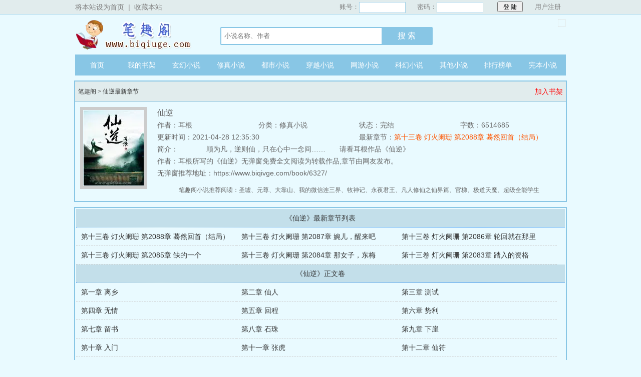

--- FILE ---
content_type: text/html; charset=gb2312
request_url: https://www.biqivge.com/book/6327/
body_size: 40837
content:
<!DOCTYPE html>
<html>
<head>
<title>仙逆 最新章节 无弹窗 全文阅读_耳根新书_笔趣阁</title>
<link href="https://www.biqivge.com/book/6327/" rel="canonical" />
<meta name="keywords" content="仙逆,仙逆最新章节,仙逆全文阅读,仙逆无弹窗,耳根" />
<meta name="description" content="仙逆最新章节第十三卷 灯火阑珊 第2088章 蓦然回首（结局）由网友提供，《仙逆》情节跌宕起伏、扣人心弦，是一本情节与文笔俱佳的修真小说，仙逆主要讲述了：　　顺为凡，逆则仙，只在心中一念间……　　请看耳根作品《仙逆》　　笔趣阁提供仙逆全文阅读和全本无弹窗！" />
<meta http-equiv="Content-Type" content="text/html; charset=gbk" />
<meta http-equiv="Cache-Control" content="no-transform" />
<meta http-equiv="Cache-Control" content="no-siteapp" />
<meta http-equiv="mobile-agent" content="format=html5; url=https://wap.biqivge.com/book_6327/" />
<meta http-equiv="mobile-agent" content="format=xhtml; url=https://wap.biqivge.com/book_6327/" />
<meta property="og:type" content="novel"/>
<meta property="og:title" content="仙逆"/>
<meta property="og:description" content="　　顺为凡，逆则仙，只在心中一念间……　　请看耳根作品《仙逆》　　"/>
<meta property="og:image" content="https://www.biqivge.com/files/article/image/6/6327/6327s.jpg"/>
<meta property="og:novel:category" content="修真小说"/>
<meta property="og:novel:author" content="耳根"/>
<meta property="og:novel:book_name" content="仙逆"/>
<meta property="og:novel:read_url" content="https://www.biqivge.com/book/6327/"/>
<meta property="og:url" content="https://www.biqivge.com/book/6327/"/>
<meta property="og:novel:status" content="完结"/>
<meta property="og:novel:update_time" content="2021-04-28 12:35:30"/>
<meta property="og:novel:latest_chapter_name" content="第十三卷 灯火阑珊 第2088章 蓦然回首（结局）"/>
<meta property="og:novel:latest_chapter_url" content="https://www.biqivge.com/book/6327/54413309.html"/>
<link href="/css/style.css" rel="stylesheet" type="text/css" />
<script type="text/javascript" src="https://libs.baidu.com/jquery/1.4.2/jquery.min.js"></script>
<script src="/xxgg/common.js"></script>
<script>
if(/Android|Windows Phone|webOS|iPhone|iPod|BlackBerry/i.test(navigator.userAgent)){
	var htmltest=document.getElementsByTagName('head')[0].innerHTML;
	var murl=htmltest.match(/format=html5; url=(.+?)"/)[1];
	location.href=murl;
}
</script>
</head>
<body>
<script>login();</script>
<div class="header">
<div class="wrap">
	<div class="logo">
		<a href="/" title="笔趣阁">笔趣阁<em>www.biqivge.com</em></a>
	</div>
	<script>search();</script>
</div>
</div>
<div class="nav">
<ul>
				<li><a href="/">首页</a></li>
                <li><a href="/modules/article/bookcase.php">我的书架</a></li>
				<li><a href="/xuanhuanxiaoshuo/">玄幻小说</a></li>
				<li><a href="/xiuzhenxiaoshuo/">修真小说</a></li>
				<li><a href="/dushixiaoshuo/">都市小说</a></li>
				<li><a href="/chuanyuexiaoshuo/">穿越小说</a></li>
				<li><a href="/wangyouxiaoshuo/">网游小说</a></li>
				<li><a href="/kehuanxiaoshuo/">科幻小说</a></li>
				<li><a href="/qitaxiaoshuo/">其他小说</a></li>
				<li><a href="/paihangbang/">排行榜单</a></li>
				<li><a href="/wanben/">完本小说</a></li>
		</ul>
		</div>
<div class="clear"></div>
<script>list1();</script>
<div class="book">
	<div class="path"><div class="p"><a href="/">笔趣阁</a> &gt; <a href="/book/6327/">仙逆最新章节</a><span class="oninfo"><a rel="nofollow" href="javascript:addBookCase('6327');">加入书架</a></span></div></div>
	<div class="info">
		<div class="cover"><img src="/files/article/image/6/6327/6327s.jpg" alt="仙逆"></div>
		<h2>仙逆</h2>
		<div class="small"><span>作者：耳根</span><span>分类：修真小说</span><span>状态：完结</span><span>字数：6514685</span><span class="last">更新时间：2021-04-28 12:35:30</span><span class="last">最新章节：<a href="/book/6327/54413309.html">第十三卷 灯火阑珊 第2088章 蓦然回首（结局）</a></span></div>
		<div class="intro"><span>简介：</span>　　　　顺为凡，逆则仙，只在心中一念间……　　请看耳根作品《仙逆》　　		<br>作者：耳根所写的《仙逆》无弹窗免费全文阅读为转载作品,章节由网友发布。<br/>无弹窗推荐地址：https://www.biqivge.com/book/6327/</div>
		<div class="link"><span>笔趣阁小说推荐阅读：<a href='https://www.biqivge.com/book/4772/' target='_blank' title="圣墟">圣墟</a>、<a href='https://www.biqivge.com/book/24276/' target='_blank' title="元尊">元尊</a>、<a href='https://www.biqivge.com/book/18095/' target='_blank' title="大靠山">大靠山</a>、<a href='https://www.biqivge.com/book/9860/' target='_blank' title="我的微信连三界">我的微信连三界</a>、<a href='https://www.biqivge.com/book/14719/' target='_blank' title="牧神记">牧神记</a>、<a href='https://www.biqivge.com/book/273/' target='_blank' title="永夜君王">永夜君王</a>、<a href='https://www.biqivge.com/book/26182/' target='_blank' title="凡人修仙之仙界篇">凡人修仙之仙界篇</a>、<a href='https://www.biqivge.com/book/16806/' target='_blank' title="官梯">官梯</a>、<a href='https://www.biqivge.com/book/9570/' target='_blank' title="极道天魔">极道天魔</a>、<a href='https://www.biqivge.com/book/9868/' target='_blank' title="超级全能学生">超级全能学生</a></span></div>

	</div>
	<script>app2();</script>
</div>
<script>list2();</script>
<div class="listmain">
	<dl>
		<dt>《仙逆》最新章节列表</dt>
		<dd><a href ="/book/6327/54413309.html">第十三卷 灯火阑珊 第2088章 蓦然回首（结局）</a></dd>
		<dd><a href ="/book/6327/4126891.html">第十三卷 灯火阑珊 第2087章 婉儿，醒来吧</a></dd>
		<dd><a href ="/book/6327/4126889.html">第十三卷 灯火阑珊 第2086章 轮回就在那里</a></dd>
		<dd><a href ="/book/6327/4126887.html">第十三卷 灯火阑珊 第2085章 缺的一个</a></dd>
		<dd><a href ="/book/6327/4126884.html">第十三卷 灯火阑珊 第2084章 那女子，东梅</a></dd>
		<dd><a href ="/book/6327/4126882.html">第十三卷 灯火阑珊 第2083章 踏入的资格</a></dd>
		<dt>《仙逆》正文卷</dt>
		<dd><a href ="/book/6327/4122142.html">第一章 离乡</a></dd>
		<dd><a href ="/book/6327/4122143.html">第二章 仙人</a></dd>
		<dd><a href ="/book/6327/4122145.html">第三章 测试</a></dd>
		<dd><a href ="/book/6327/4122147.html">第四章 无情</a></dd>
		<dd><a href ="/book/6327/4122149.html">第五章 回程</a></dd>
		<dd><a href ="/book/6327/4122151.html">第六章 势利</a></dd>
		<dd><a href ="/book/6327/4122154.html">第七章 留书</a></dd>
		<dd><a href ="/book/6327/4122156.html">第八章 石珠</a></dd>
		<dd><a href ="/book/6327/4122157.html">第九章 下崖</a></dd>
		<dd><a href ="/book/6327/4122159.html">第十章 入门</a></dd>
		<dd><a href ="/book/6327/4122161.html">第十一章 张虎</a></dd>
		<dd><a href ="/book/6327/4122163.html">第十二章 仙符</a></dd>
		<dd><a href ="/book/6327/4122165.html">第十三章 长老</a></dd>
		<dd><a href ="/book/6327/4122167.html">第十四章 异变</a></dd>
		<dd><a href ="/book/6327/4122169.html">第十五章 怀疑</a></dd>
		<dd><a href ="/book/6327/4122171.html">第十六章 弟子</a></dd>
		<dd><a href ="/book/6327/4122173.html">第十七章 修仙</a></dd>
		<dd><a href ="/book/6327/4122175.html">第十八章 葫芦</a></dd>
		<dd><a href ="/book/6327/4122176.html">第十九章 逐门</a></dd>
		<dd><a href ="/book/6327/4122178.html">第二十章 九云</a></dd>
		<dd><a href ="/book/6327/4122180.html">第二十一章 夺灵</a></dd>
		<dd><a href ="/book/6327/4122182.html">第二十二章 散功</a></dd>
		<dd><a href ="/book/6327/4122184.html">第二十三章 十云</a></dd>
		<dd><a href ="/book/6327/4122186.html">第二十四章 修炼</a></dd>
		<dd><a href ="/book/6327/4122188.html">第二十五章 凝气</a></dd>
		<dd><a href ="/book/6327/4122190.html">第二十六章 歹意</a></dd>
		<dd><a href ="/book/6327/4122192.html">第二十七章 来访</a></dd>
		<dd><a href ="/book/6327/4122193.html">第二十八章 杂务</a></dd>
		<dd><a href ="/book/6327/4122195.html">第二十九章 上门</a></dd>
		<dd><a href ="/book/6327/4122197.html">第三十章 王浩</a></dd>
		<dd><a href ="/book/6327/4122199.html">第三十一章 雪水</a></dd>
		<dd><a href ="/book/6327/4122201.html">第三十二章 交易</a></dd>
		<dd><a href ="/book/6327/4122203.html">第三十三章 口诀</a></dd>
		<dd><a href ="/book/6327/4122205.html">第三十四章 集训</a></dd>
		<dd><a href ="/book/6327/4122207.html">第三十五章 后山</a></dd>
		<dd><a href ="/book/6327/4122209.html">第三十六章 是非</a></dd>
		<dd><a href ="/book/6327/4122211.html">第三十七章 四年</a></dd>
		<dd><a href ="/book/6327/4122213.html">第三十八章 光斑</a></dd>
		<dd><a href ="/book/6327/4122215.html">第三十九章 巨富</a></dd>
		<dd><a href ="/book/6327/4122217.html">第四十章 客来</a></dd>
		<dd><a href ="/book/6327/4122219.html">第四十一章 蜈蚣</a></dd>
		<dd><a href ="/book/6327/4122221.html">第四十二章 蜈毒</a></dd>
		<dd><a href ="/book/6327/4122223.html">第四十三章 故友</a></dd>
		<dd><a href ="/book/6327/4122225.html">第四十四章 李山</a></dd>
		<dd><a href ="/book/6327/4122226.html">第四十五章 下贱</a></dd>
		<dd><a href ="/book/6327/4122228.html">第四十六章 老怪</a></dd>
		<dd><a href ="/book/6327/4122230.html">第四十七章 交流（1）</a></dd>
		<dd><a href ="/book/6327/4122232.html">第四十八章 交流（2）</a></dd>
		<dd><a href ="/book/6327/4122234.html">第四十九章 交流（3）</a></dd>
		<dd><a href ="/book/6327/4122236.html">第五十章 交流（4）</a></dd>
		<dd><a href ="/book/6327/4122238.html">第五十一章 凝气十四层？</a></dd>
		<dd><a href ="/book/6327/4122239.html">第五十二章－－六十一章（缩改）</a></dd>
		<dd><a href ="/book/6327/4122241.html">第六十二章 劫来</a></dd>
		<dd><a href ="/book/6327/4122243.html">第六十三章 强势（标准更）</a></dd>
		<dd><a href ="/book/6327/4122245.html">第六十四章－－－七十章（缩改）</a></dd>
		<dd><a href ="/book/6327/4122247.html">第七十一章 四年</a></dd>
		<dd><a href ="/book/6327/4122249.html">第七十二章 夺基大法</a></dd>
		<dd><a href ="/book/6327/4122251.html">第七十三章 天水城</a></dd>
		<dd><a href ="/book/6327/4122253.html">第七十四章 血光之灾</a></dd>
		<dd><a href ="/book/6327/4122255.html">第七十五章 再遇故人</a></dd>
		<dd><a href ="/book/6327/4122257.html">第七十六章 古怪飞剑</a></dd>
		<dd><a href ="/book/6327/4122259.html">第七十七章 即墨老人</a></dd>
		<dd><a href ="/book/6327/4122261.html">第七十八章 藤家城</a></dd>
		<dd><a href ="/book/6327/4122263.html">第七十九章 祭炼飞剑</a></dd>
		<dd><a href ="/book/6327/4122265.html">第八十章 血炼之法</a></dd>
		<dd><a href ="/book/6327/4122267.html">第八十一章 夺基（一）</a></dd>
		<dd><a href ="/book/6327/4122269.html">第八十二章 夺基（二）</a></dd>
		<dd><a href ="/book/6327/4122271.html">第八十三章 夺基（三）</a></dd>
		<dd><a href ="/book/6327/4122272.html">第八十四章 夺基（四）</a></dd>
		<dd><a href ="/book/6327/4122274.html">第八十五章 夺基（五）</a></dd>
		<dd><a href ="/book/6327/4122276.html">第八十六章 丛林废墟</a></dd>
		<dd><a href ="/book/6327/4122278.html">第八十七章 黄泉寒丹</a></dd>
		<dd><a href ="/book/6327/4122280.html">第八十八章 蓝肤怪人</a></dd>
		<dd><a href ="/book/6327/4122282.html">第八十九章 唬人法宝</a></dd>
		<dd><a href ="/book/6327/4122284.html">第九十章 初露迹象</a></dd>
		<dd><a href ="/book/6327/4122286.html">第九十一章 极阴灵力</a></dd>
		<dd><a href ="/book/6327/4122288.html">第九十二章 尸阴宗（一）</a></dd>
		<dd><a href ="/book/6327/4122290.html">第九十三章 尸阴宗（二）</a></dd>
		<dd><a href ="/book/6327/4122292.html">第九十四章 尸阴宗（三）</a></dd>
		<dd><a href ="/book/6327/4122294.html">第九十五章 进宗</a></dd>
		<dd><a href ="/book/6327/4122296.html">第九十六章 炉鼎</a></dd>
		<dd><a href ="/book/6327/4122298.html">第九十七章 巨变</a></dd>
		<dd><a href ="/book/6327/4122300.html">第九十八章 域外战场之序</a></dd>
		<dd><a href ="/book/6327/4122302.html">第九十九章 石珠变化</a></dd>
		<dd><a href ="/book/6327/4122304.html">第一百章 祭炼剑鞘</a></dd>
		<dd><a href ="/book/6327/4122306.html">第一百零一章 魂魄玉简</a></dd>
		<dd><a href ="/book/6327/4122309.html">第一百零二章 悼劫</a></dd>
		<dd><a href ="/book/6327/4122310.html">第一百零三章 悼劫（二）</a></dd>
		<dd><a href ="/book/6327/4122312.html">第一百零四章 悼劫（终）</a></dd>
		<dd><a href ="/book/6327/4122314.html">第一百零五章 极境临世（已改，加了近千字）</a></dd>
		<dd><a href ="/book/6327/4122316.html">第一百零六章 等级</a></dd>
		<dd><a href ="/book/6327/4122318.html">第一百零七章 米粒之光</a></dd>
		<dd><a href ="/book/6327/4122320.html">第一百零八章 故人</a></dd>
		<dd><a href ="/book/6327/4122322.html">第一百零九章</a></dd>
		<dd><a href ="/book/6327/4122324.html">第一百一十章 柳眉</a></dd>
		<dd><a href ="/book/6327/4122326.html">第一百一十一章</a></dd>
		<dd><a href ="/book/6327/4122328.html">第一百一十二章</a></dd>
		<dd><a href ="/book/6327/4122330.html">第一百一十三章</a></dd>
		<dd><a href ="/book/6327/4122332.html">第一百一十四章</a></dd>
		<dd><a href ="/book/6327/4122334.html">第一百一十五章</a></dd>
		<dd><a href ="/book/6327/4122336.html">第一百一十六章</a></dd>
		<dd><a href ="/book/6327/4122338.html">第一百一十七章 王林身亡</a></dd>
		<dd><a href ="/book/6327/4122340.html">第一百一十八章 域外战场</a></dd>
		<dd><a href ="/book/6327/4122342.html">第一百一十九章 神识苏醒</a></dd>
		<dd><a href ="/book/6327/4122344.html">第一百二十章 王林回归</a></dd>
		<dd><a href ="/book/6327/4122346.html">第一百二十一章 不知死活</a></dd>
		<dd><a href ="/book/6327/4122349.html">第一百二十二章 去杀了他</a></dd>
		<dd><a href ="/book/6327/4122351.html">第一百二十三章 魔头</a></dd>
		<dd><a href ="/book/6327/4122352.html">第一百二十四章 界律法则</a></dd>
		<dd><a href ="/book/6327/4122354.html">第一百二十五章 极境神识</a></dd>
		<dd><a href ="/book/6327/4122356.html">第一百二十六章 异国他乡</a></dd>
		<dd><a href ="/book/6327/4122358.html">第一百二十七章 火山闭关</a></dd>
		<dd><a href ="/book/6327/4122360.html">第一百二十八章 焚金山脉</a></dd>
		<dd><a href ="/book/6327/4122363.html">第一百二十九章 自制魔头（大章）</a></dd>
		<dd><a href ="/book/6327/4122364.html">第一百三十章 元婴忽来</a></dd>
		<dd><a href ="/book/6327/4122366.html">第一百三十一章 他是肥羊？</a></dd>
		<dd><a href ="/book/6327/4122368.html">第一百三十二章 火焚国剧变（一）</a></dd>
		<dd><a href ="/book/6327/4122370.html">第一百三十三章 火焚国剧变（二）</a></dd>
		<dd><a href ="/book/6327/4122372.html">第一百三十四章 举国迁移</a></dd>
		<dd><a href ="/book/6327/4122374.html">第一百三十五章 风云变色</a></dd>
		<dd><a href ="/book/6327/4122376.html">第一百三十六章 中年文士</a></dd>
		<dd><a href ="/book/6327/4122378.html">第一百三十七章 锁国大阵</a></dd>
		<dd><a href ="/book/6327/4122380.html">第一百三十八章 天离丹</a></dd>
		<dd><a href ="/book/6327/4122382.html">第一百三十九章 假丹境界</a></dd>
		<dd><a href ="/book/6327/4122383.html">第一百四十章 修魔海</a></dd>
		<dd><a href ="/book/6327/4122386.html">第一百四十一章 斗邪派</a></dd>
		<dd><a href ="/book/6327/4122387.html">第一百四十二章 一身是宝</a></dd>
		<dd><a href ="/book/6327/4122389.html">第一百四十三章 三颗寒丹</a></dd>
		<dd><a href ="/book/6327/4122392.html">第一百四十四章 结丹（一）</a></dd>
		<dd><a href ="/book/6327/4122393.html">第一百四十五章 结丹（二）</a></dd>
		<dd><a href ="/book/6327/4122395.html">第一百四十六章 结丹（三）</a></dd>
		<dd><a href ="/book/6327/4122397.html">第一百四十七章 结丹（四）</a></dd>
		<dd><a href ="/book/6327/4122400.html">第一百四十八章 结丹（五）</a></dd>
		<dd><a href ="/book/6327/4122402.html">第一百四十九章 结丹（终）</a></dd>
		<dd><a href ="/book/6327/4122403.html">第一百五十章 杀</a></dd>
		<dd><a href ="/book/6327/4122405.html">第一百五十一章 万魔百日诛杀令</a></dd>
		<dd><a href ="/book/6327/4122407.html">第一百五十二章 杀伐血路</a></dd>
		<dd><a href ="/book/6327/4122408.html">第一百五十三章 扬威南斗</a></dd>
		<dd><a href ="/book/6327/4122411.html">第一百五十四章 斗龙大阵</a></dd>
		<dd><a href ="/book/6327/4122412.html">第一百五十五章 剑修残影 （274票加更章）</a></dd>
		<dd><a href ="/book/6327/4122414.html">第一百五十六章 和他拼了</a></dd>
		<dd><a href ="/book/6327/4122416.html">第一百五十七章 凄美的容颜</a></dd>
		<dd><a href ="/book/6327/4122418.html">第一百五十八章 雾气化海（304票加更）</a></dd>
		<dd><a href ="/book/6327/4122420.html">第一百五十九章 青衫老者（334加更）</a></dd>
		<dd><a href ="/book/6327/4122422.html">第一百六十章 修丹（364加更）</a></dd>
		<dd><a href ="/book/6327/4122424.html">第一百六十一章 八爪神识（394票加更）</a></dd>
		<dd><a href ="/book/6327/4122426.html">第一百六十二章 达成协议</a></dd>
		<dd><a href ="/book/6327/4122427.html">第一百六十三章 神道之术</a></dd>
		<dd><a href ="/book/6327/4122429.html">第一百六十四章 神秘尸骸</a></dd>
		<dd><a href ="/book/6327/4122431.html">第一百六十五章 怦然心动</a></dd>
		<dd><a href ="/book/6327/4122433.html">第一百六十六章 古传送阵</a></dd>
		<dd><a href ="/book/6327/4122435.html">第一百六十七章 众魔齐聚</a></dd>
		<dd><a href ="/book/6327/4122438.html">第一百六十八章 古神之地</a></dd>
		<dd><a href ="/book/6327/4122439.html">第一百六十九章 取髓</a></dd>
		<dd><a href ="/book/6327/4122442.html">第一百七十章 脱离队伍</a></dd>
		<dd><a href ="/book/6327/4122443.html">第一百七十一章 李慕婉留下的玉简</a></dd>
		<dd><a href ="/book/6327/4122446.html">第一百七十二章 土行之地</a></dd>
		<dd><a href ="/book/6327/4122448.html">第一百七十三章 第二魔头</a></dd>
		<dd><a href ="/book/6327/4122449.html">第一百七十四章 魔头异变</a></dd>
		<dd><a href ="/book/6327/4122451.html">第一百七十五章 抢宝</a></dd>
		<dd><a href ="/book/6327/4122453.html">第一百七十六章 夺取风群</a></dd>
		<dd><a href ="/book/6327/4122455.html">第一百七十七章 毒王鼎</a></dd>
		<dd><a href ="/book/6327/4122457.html">第一百七十八章 禁制山</a></dd>
		<dd><a href ="/book/6327/4122460.html">第一百七十九章 学习禁制</a></dd>
		<dd><a href ="/book/6327/4122461.html">第一百八十章 倒霉的古帝（三章合一）</a></dd>
		<dd><a href ="/book/6327/4122463.html">第一百八十一章 禁制大爆发</a></dd>
		<dd><a href ="/book/6327/4122466.html">第一百八十二章 古神涂司</a></dd>
		<dd><a href ="/book/6327/4122467.html">第一百八十三章 异变初始</a></dd>
		<dd><a href ="/book/6327/4122470.html">第一百八十四章 妖神血海</a></dd>
		<dd><a href ="/book/6327/4122471.html">第一百八十五章 血海之主</a></dd>
		<dd><a href ="/book/6327/4122473.html">第一百八十六章 气海之外</a></dd>
		<dd><a href ="/book/6327/4122475.html">第一百八十七章 古神传承（一）</a></dd>
		<dd><a href ="/book/6327/4122478.html">第一百八十八章 古神传承（二）</a></dd>
		<dd><a href ="/book/6327/4122479.html">第一百八十九章 古神传承（三）</a></dd>
		<dd><a href ="/book/6327/4122482.html">第一百九十章 古神传承（四）</a></dd>
		<dd><a href ="/book/6327/4122484.html">第一百九十一章 神识死海</a></dd>
		<dd><a href ="/book/6327/4122485.html">第一百九十二章 意料之外</a></dd>
		<dd><a href ="/book/6327/4122487.html">第一百九十三章 血海封印</a></dd>
		<dd><a href ="/book/6327/4122490.html">第一百九十四章 封印打开</a></dd>
		<dd><a href ="/book/6327/4122491.html">第一百九十五章 死海疑点</a></dd>
		<dd><a href ="/book/6327/4122493.html">第一百九十六章 变卦</a></dd>
		<dd><a href ="/book/6327/4122495.html">第一百九十七章 真正传承</a></dd>
		<dd><a href ="/book/6327/4122497.html">第一百九十八章 身体重组</a></dd>
		<dd><a href ="/book/6327/4122499.html">第一百九十九章 古神之地（终）</a></dd>
		<dd><a href ="/book/6327/4122501.html">第200章 有女云妃</a></dd>
		<dd><a href ="/book/6327/4122503.html">第201章 二百年</a></dd>
		<dd><a href ="/book/6327/4122505.html">第202章 杀人灭口</a></dd>
		<dd><a href ="/book/6327/4122507.html">第203张 麒麟兽城</a></dd>
		<dd><a href ="/book/6327/4122510.html">第204章 古镜与禁幡</a></dd>
		<dd><a href ="/book/6327/4122511.html">第205章 归息中的元婴</a></dd>
		<dd><a href ="/book/6327/4122513.html">第206章 天劫（9000字求票）</a></dd>
		<dd><a href ="/book/6327/4122516.html">第207章 杀人取丹（1万2字大章求票）</a></dd>
		<dd><a href ="/book/6327/4122518.html">第208章 极境的终点</a></dd>
		<dd><a href ="/book/6327/4122520.html">第209章 不散功的方法</a></dd>
		<dd><a href ="/book/6327/4122523.html">第210章 凝练分身</a></dd>
		<dd><a href ="/book/6327/4122524.html">第211章 云天宗</a></dd>
		<dd><a href ="/book/6327/4122526.html">第212章 奢侈</a></dd>
		<dd><a href ="/book/6327/4122528.html">第213章 故人</a></dd>
		<dd><a href ="/book/6327/4122530.html">第214章 惆怅</a></dd>
		<dd><a href ="/book/6327/4122532.html">第215章 罗月</a></dd>
		<dd><a href ="/book/6327/4122533.html">第216章 本尊，现</a></dd>
		<dd><a href ="/book/6327/4122535.html">第217章 碰撞</a></dd>
		<dd><a href ="/book/6327/4122537.html">第218章 决然</a></dd>
		<dd><a href ="/book/6327/4122539.html">第219章 两个月</a></dd>
		<dd><a href ="/book/6327/4122540.html">第220章 丹药</a></dd>
		<dd><a href ="/book/6327/4122542.html">第221章 修为飙升</a></dd>
		<dd><a href ="/book/6327/4122545.html">第222章 夺天七鼎</a></dd>
		<dd><a href ="/book/6327/4122547.html">第223章 开启丹封</a></dd>
		<dd><a href ="/book/6327/4122549.html">第224章 结婴</a></dd>
		<dd><a href ="/book/6327/4122550.html">第225章 拿去炼丹</a></dd>
		<dd><a href ="/book/6327/4122553.html">第226章 离开楚国</a></dd>
		<dd><a href ="/book/6327/4122555.html">第227章 再遇故人</a></dd>
		<dd><a href ="/book/6327/4122556.html">第228章 收宠</a></dd>
		<dd><a href ="/book/6327/4122558.html">第229章 蚊兽</a></dd>
		<dd><a href ="/book/6327/4122561.html">第230章 杀人取令</a></dd>
		<dd><a href ="/book/6327/4122563.html">第231章 赵国所在</a></dd>
		<dd><a href ="/book/6327/4122564.html">第232章 剑鞘</a></dd>
		<dd><a href ="/book/6327/4122566.html">第233章 住手！</a></dd>
		<dd><a href ="/book/6327/4122569.html">第234章 藤化元</a></dd>
		<dd><a href ="/book/6327/4122571.html">第235章 因为，他姓藤（9000字大章求月票）</a></dd>
		<dd><a href ="/book/6327/4122572.html">第236章 斩千人</a></dd>
		<dd><a href ="/book/6327/4122576.html">第237章 王……王林？</a></dd>
		<dd><a href ="/book/6327/4122577.html">第238章 核心族人</a></dd>
		<dd><a href ="/book/6327/4122580.html">第239章 大树欲倒</a></dd>
		<dd><a href ="/book/6327/4122581.html">第240章 藤三</a></dd>
		<dd><a href ="/book/6327/4122583.html">第241章 王卓</a></dd>
		<dd><a href ="/book/6327/4122586.html">第242章 朴南子</a></dd>
		<dd><a href ="/book/6327/4122587.html">第243章 藤一</a></dd>
		<dd><a href ="/book/6327/4122589.html">第244章 灭藤（一）</a></dd>
		<dd><a href ="/book/6327/4122592.html">第245章 灭藤（二）</a></dd>
		<dd><a href ="/book/6327/4122593.html">第246章 灭藤（终）</a></dd>
		<dd><a href ="/book/6327/4122595.html">第247章 邪异男子</a></dd>
		<dd><a href ="/book/6327/4122597.html">第248章 修星之晶</a></dd>
		<dd><a href ="/book/6327/4122600.html">第249章 化凡</a></dd>
		<dd><a href ="/book/6327/4122601.html">第250章 凝煞</a></dd>
		<dd><a href ="/book/6327/4122603.html">第251章 归隐</a></dd>
		<dd><a href ="/book/6327/4122605.html">第252章 法宝</a></dd>
		<dd><a href ="/book/6327/4122607.html">第253章 蛟龙木雕</a></dd>
		<dd><a href ="/book/6327/4122609.html">第254章 没见过</a></dd>
		<dd><a href ="/book/6327/4122611.html">第255章 盗贼</a></dd>
		<dd><a href ="/book/6327/4122613.html">第256章 寒冷</a></dd>
		<dd><a href ="/book/6327/4122615.html">第257章 是你！</a></dd>
		<dd><a href ="/book/6327/4122617.html">第258章 踢宗</a></dd>
		<dd><a href ="/book/6327/4122618.html">第259章 意境（第一更送到！）</a></dd>
		<dd><a href ="/book/6327/4122621.html">第260章 祖灵牌（第二更送到！）</a></dd>
		<dd><a href ="/book/6327/4122622.html">第261章 暮年（第三更吐血送到！）</a></dd>
		<dd><a href ="/book/6327/4122624.html">第262章 糖人</a></dd>
		<dd><a href ="/book/6327/4122626.html">第263章 百年必死</a></dd>
		<dd><a href ="/book/6327/4122628.html">第264章 轮回天道（第一更送到，求月票！）</a></dd>
		<dd><a href ="/book/6327/4122630.html">第265章 雪变（第二更送到！）</a></dd>
		<dd><a href ="/book/6327/4122632.html">第266章 雪域修士（第三更，送到啦！）</a></dd>
		<dd><a href ="/book/6327/4122634.html">第267章 杀人</a></dd>
		<dd><a href ="/book/6327/4122636.html">第268章 雨鼎</a></dd>
		<dd><a href ="/book/6327/4122638.html">第269章 天道无情</a></dd>
		<dd><a href ="/book/6327/4122641.html">第270章 天之娇女</a></dd>
		<dd><a href ="/book/6327/4122642.html">第271章 十年化神</a></dd>
		<dd><a href ="/book/6327/4122644.html">第272章 大牛</a></dd>
		<dd><a href ="/book/6327/4122646.html">第273章 雪域降临</a></dd>
		<dd><a href ="/book/6327/4122648.html">第274章 地下冰雕</a></dd>
		<dd><a href ="/book/6327/4122650.html">第275章 苍龙</a></dd>
		<dd><a href ="/book/6327/4122652.html">第276章 抢土灵！</a></dd>
		<dd><a href ="/book/6327/4122653.html">第277章 红蝶</a></dd>
		<dd><a href ="/book/6327/4122655.html">第278章 天劫</a></dd>
		<dd><a href ="/book/6327/4122656.html">第279章 天逆改变</a></dd>
		<dd><a href ="/book/6327/4122658.html">第280章 师尊</a></dd>
		<dd><a href ="/book/6327/4122661.html">第281章 荣誉</a></dd>
		<dd><a href ="/book/6327/4122662.html">第282章 回赵化神</a></dd>
		<dd><a href ="/book/6327/4122664.html">第283章 顿悟</a></dd>
		<dd><a href ="/book/6327/4122666.html">第284章 剥极 （第二更，求票）</a></dd>
		<dd><a href ="/book/6327/4122668.html">第285章 处化 （第三更送到！）</a></dd>
		<dd><a href ="/book/6327/4122670.html">第286章 始化</a></dd>
		<dd><a href ="/book/6327/4122672.html">第287章 转世</a></dd>
		<dd><a href ="/book/6327/4122673.html">第288章 第一把剑鞘</a></dd>
		<dd><a href ="/book/6327/4122675.html">第289章 古神祭宝</a></dd>
		<dd><a href ="/book/6327/4122678.html">第290章 没名（9000字大章！）</a></dd>
		<dd><a href ="/book/6327/4122680.html">第292章 归来（第一更！）</a></dd>
		<dd><a href ="/book/6327/4122682.html">第293章 天道开启（第二更！）</a></dd>
		<dd><a href ="/book/6327/4122683.html">第294章 震慑（第三更！）</a></dd>
		<dd><a href ="/book/6327/4122685.html">第295章 破碎的仙界（第四更，累垮了……）</a></dd>
		<dd><a href ="/book/6327/4122687.html">第296章 仙界之气</a></dd>
		<dd><a href ="/book/6327/4122689.html">第297章 胎死腹中</a></dd>
		<dd><a href ="/book/6327/4122691.html">第298章 幻相</a></dd>
		<dd><a href ="/book/6327/4122694.html">第299章 战红蝶</a></dd>
		<dd><a href ="/book/6327/4122696.html">第300章 仙玉</a></dd>
		<dd><a href ="/book/6327/4122697.html">第302章 再探 （第一更，求票！）</a></dd>
		<dd><a href ="/book/6327/4122699.html">第303章 各怀心思 （第二更，继续求票！）</a></dd>
		<dd><a href ="/book/6327/4122701.html">第304章 仙界碎片的崩溃 （第三更，真吐血了）</a></dd>
		<dd><a href ="/book/6327/4122703.html">第305章 游魂荡威</a></dd>
		<dd><a href ="/book/6327/4122705.html">第306章 洞府所在</a></dd>
		<dd><a href ="/book/6327/4122708.html">第307章 射神战车</a></dd>
		<dd><a href ="/book/6327/4122709.html">第308章 恋女尸</a></dd>
		<dd><a href ="/book/6327/4122712.html">第309章 战</a></dd>
		<dd><a href ="/book/6327/4122714.html">第310章 重叠碎片</a></dd>
		<dd><a href ="/book/6327/4122715.html">第311章 星罗盘 （第一更）</a></dd>
		<dd><a href ="/book/6327/4122717.html">第312章 自找苦吃 （第二更）</a></dd>
		<dd><a href ="/book/6327/4122719.html">第313章 女尸更好 （第三更）</a></dd>
		<dd><a href ="/book/6327/4122722.html">第314章 附体</a></dd>
		<dd><a href ="/book/6327/4122723.html">第315章 抢尸</a></dd>
		<dd><a href ="/book/6327/4122725.html">第316章 曾牛，你敢杀我！</a></dd>
		<dd><a href ="/book/6327/4122727.html">第317章 闻道者，朝生夕死</a></dd>
		<dd><a href ="/book/6327/4122729.html">第318章 两个礼物</a></dd>
		<dd><a href ="/book/6327/4122731.html">第319章 噬主</a></dd>
		<dd><a href ="/book/6327/4122732.html">第320章 罗盘</a></dd>
		<dd><a href ="/book/6327/4122735.html">第321章 剑狂 （第二更！）</a></dd>
		<dd><a href ="/book/6327/4122737.html">第322章 未来师兄 （第三更，求月票！）</a></dd>
		<dd><a href ="/book/6327/4122738.html">第323章 剑尊凌天候</a></dd>
		<dd><a href ="/book/6327/4122740.html">第324章 法术的仙意，无法遮盖你千年的痴迷</a></dd>
		<dd><a href ="/book/6327/4122742.html">第325章 突破</a></dd>
		<dd><a href ="/book/6327/4122744.html">第326章 朱雀国新星</a></dd>
		<dd><a href ="/book/6327/4122746.html">第327章 回归</a></dd>
		<dd><a href ="/book/6327/4122748.html">第328章 心动</a></dd>
		<dd><a href ="/book/6327/4122751.html">第329、330章 我，就是王林（二合一）</a></dd>
		<dd><a href ="/book/6327/4122752.html">第331章 鲁莽？</a></dd>
		<dd><a href ="/book/6327/4122754.html">第332章 隐居</a></dd>
		<dd><a href ="/book/6327/4122756.html">第333章 新家</a></dd>
		<dd><a href ="/book/6327/4122757.html">第334章 拔山</a></dd>
		<dd><a href ="/book/6327/4122759.html">第335章 炼器阁化神修士</a></dd>
		<dd><a href ="/book/6327/4122761.html">第336章 六品丹方</a></dd>
		<dd><a href ="/book/6327/4122763.html">第337章 不舍</a></dd>
		<dd><a href ="/book/6327/4122766.html">第338章 李慕婉</a></dd>
		<dd><a href ="/book/6327/4122767.html">第339章 转世重生</a></dd>
		<dd><a href ="/book/6327/4122769.html">第340章 朱雀国使者</a></dd>
		<dd><a href ="/book/6327/4122770.html">第341章 朱雀山的三次传讯</a></dd>
		<dd><a href ="/book/6327/4122772.html">第342章 野人余孽</a></dd>
		<dd><a href ="/book/6327/4122774.html">第343章 朱雀国（第二更）</a></dd>
		<dd><a href ="/book/6327/4122776.html">第344章 还记得巨富么（第三更，求月票。）</a></dd>
		<dd><a href ="/book/6327/4122777.html">第345章 野人</a></dd>
		<dd><a href ="/book/6327/4122780.html">第346章 术咒师</a></dd>
		<dd><a href ="/book/6327/4122781.html">第347章 仙遗族</a></dd>
		<dd><a href ="/book/6327/4122783.html">第348章 轮回树</a></dd>
		<dd><a href ="/book/6327/4122784.html">第349章 半个时辰</a></dd>
		<dd><a href ="/book/6327/4122786.html">第350章 射神车之威</a></dd>
		<dd><a href ="/book/6327/4122788.html">第351章 逃</a></dd>
		<dd><a href ="/book/6327/4122790.html">第352章 符傀</a></dd>
		<dd><a href ="/book/6327/4122792.html">第353章 木属性</a></dd>
		<dd><a href ="/book/6327/4122794.html">第354章 断你后路</a></dd>
		<dd><a href ="/book/6327/4122796.html">第355章 余人 （第一更，求月票！）</a></dd>
		<dd><a href ="/book/6327/4122798.html">第356章 离开 （第二更，月票啊！）</a></dd>
		<dd><a href ="/book/6327/4122800.html">第357章 叔叔 （第三更，求票！）</a></dd>
		<dd><a href ="/book/6327/4122802.html">第358章 司徒南 （第一更！求月票！）</a></dd>
		<dd><a href ="/book/6327/4122804.html">第359章 （第二更，求月票！）</a></dd>
		<dd><a href ="/book/6327/4122806.html">第360章 十年之约 （第三更）</a></dd>
		<dd><a href ="/book/6327/4122808.html">第361章 朱雀国</a></dd>
		<dd><a href ="/book/6327/4122810.html">第362章 红蝶之战</a></dd>
		<dd><a href ="/book/6327/4122812.html">第363章 昆极鞭</a></dd>
		<dd><a href ="/book/6327/4122815.html">第364章 战车怒</a></dd>
		<dd><a href ="/book/6327/4122816.html">第365章 意境威</a></dd>
		<dd><a href ="/book/6327/4122819.html">第366章 阴谋初现</a></dd>
		<dd><a href ="/book/6327/4122820.html">第367章 柳眉与乾风</a></dd>
		<dd><a href ="/book/6327/4122822.html">第368章 大劫！</a></dd>
		<dd><a href ="/book/6327/4122825.html">第369章 缘由</a></dd>
		<dd><a href ="/book/6327/4122826.html">第370章 两败俱伤</a></dd>
		<dd><a href ="/book/6327/4122828.html">第371章 凡人</a></dd>
		<dd><a href ="/book/6327/4122831.html">第372章 火云寨</a></dd>
		<dd><a href ="/book/6327/4122832.html">第373章 蚊兽</a></dd>
		<dd><a href ="/book/6327/4122834.html">第374章 水下之物</a></dd>
		<dd><a href ="/book/6327/4122836.html">第375章 炼魂宗</a></dd>
		<dd><a href ="/book/6327/4122838.html">第376章 旧年最后一天</a></dd>
		<dd><a href ="/book/6327/4122840.html">第377章 聚灵</a></dd>
		<dd><a href ="/book/6327/4122843.html">第378、379章 疯狂恢复（二章合一！求月票啊啊啊啊）</a></dd>
		<dd><a href ="/book/6327/4122844.html">第380章 寻查</a></dd>
		<dd><a href ="/book/6327/4122846.html">第381章 柳眉交锋第一幕</a></dd>
		<dd><a href ="/book/6327/4122848.html">第382章 极境与死咒术</a></dd>
		<dd><a href ="/book/6327/4122849.html">第383章 炼魂宗内门</a></dd>
		<dd><a href ="/book/6327/4122852.html">第384章 魂幡三法</a></dd>
		<dd><a href ="/book/6327/4122853.html">第385章 金色魂幡</a></dd>
		<dd><a href ="/book/6327/4122855.html">第386章 柳眉交锋第二幕</a></dd>
		<dd><a href ="/book/6327/4122857.html">第387章 战主魂</a></dd>
		<dd><a href ="/book/6327/4122859.html">第388章 收麒麟魂幡</a></dd>
		<dd><a href ="/book/6327/4122862.html">第389章 小友，老夫等你多时</a></dd>
		<dd><a href ="/book/6327/4122864.html">第390章 三份大礼</a></dd>
		<dd><a href ="/book/6327/4122865.html">第391章 云雀子</a></dd>
		<dd><a href ="/book/6327/4122867.html">第392章 六级修真国</a></dd>
		<dd><a href ="/book/6327/4122870.html">第393章 一字之威</a></dd>
		<dd><a href ="/book/6327/4122872.html">第394章 最弱的婴变与真正的王林</a></dd>
		<dd><a href ="/book/6327/4122873.html">第395章 朱雀星天资最高之人</a></dd>
		<dd><a href ="/book/6327/4122876.html">第396章 十亿尊魂幡</a></dd>
		<dd><a href ="/book/6327/4122877.html">第397章 巨魔族</a></dd>
		<dd><a href ="/book/6327/4122879.html">第398章 叱虎的选择</a></dd>
		<dd><a href ="/book/6327/4122881.html">第399章 老祖现</a></dd>
		<dd><a href ="/book/6327/4122884.html">第400章 许立国</a></dd>
		<dd><a href ="/book/6327/4122885.html">第401章 周武泰</a></dd>
		<dd><a href ="/book/6327/4122887.html">第402章 老祖灭</a></dd>
		<dd><a href ="/book/6327/4122890.html">第403章 魅姬</a></dd>
		<dd><a href ="/book/6327/4122892.html">第404章 周茹</a></dd>
		<dd><a href ="/book/6327/4122894.html">第405章 小白</a></dd>
		<dd><a href ="/book/6327/4122896.html">第406章 惊变</a></dd>
		<dd><a href ="/book/6327/4122897.html">第407章 天道来临</a></dd>
		<dd><a href ="/book/6327/4122899.html">第408章 天意弄人</a></dd>
		<dd><a href ="/book/6327/4122902.html">第409章 道心</a></dd>
		<dd><a href ="/book/6327/4122903.html">第410章 婴变（一）</a></dd>
		<dd><a href ="/book/6327/4122905.html">第411章 故人</a></dd>
		<dd><a href ="/book/6327/4122907.html">第412章 余宝</a></dd>
		<dd><a href ="/book/6327/4122909.html">第413章 始祖</a></dd>
		<dd><a href ="/book/6327/4122911.html">第414章 巨富</a></dd>
		<dd><a href ="/book/6327/4122913.html">第415章 婴变（二）</a></dd>
		<dd><a href ="/book/6327/4122915.html">第416章 传统</a></dd>
		<dd><a href ="/book/6327/4122917.html">第417章 仙遗族二战开启</a></dd>
		<dd><a href ="/book/6327/4122919.html">第418章 十亿尊魂幡的真正威力</a></dd>
		<dd><a href ="/book/6327/4122920.html">第419章 二代朱雀？司徒南？（第一更）</a></dd>
		<dd><a href ="/book/6327/4122923.html">第420章 乾风 （第二更，求月票！）</a></dd>
		<dd><a href ="/book/6327/4122924.html">第421章 婴变（终）</a></dd>
		<dd><a href ="/book/6327/4122926.html">第422章 朱雀子</a></dd>
		<dd><a href ="/book/6327/4122927.html">第423章 聪明莫若帝王</a></dd>
		<dd><a href ="/book/6327/4122929.html">第424章 司徒南</a></dd>
		<dd><a href ="/book/6327/4122932.html">第425章 童子</a></dd>
		<dd><a href ="/book/6327/4122933.html">第426章 修星之晶</a></dd>
		<dd><a href ="/book/6327/4122935.html">第427章 祖灵树</a></dd>
		<dd><a href ="/book/6327/4122937.html">第428章 小北炎极</a></dd>
		<dd><a href ="/book/6327/4122939.html">第429章 修星之晶的秘密</a></dd>
		<dd><a href ="/book/6327/4122942.html">第430章 执行者</a></dd>
		<dd><a href ="/book/6327/4122943.html">第431章 鸠占鹊巢</a></dd>
		<dd><a href ="/book/6327/4122946.html">第432章 祖符头骨</a></dd>
		<dd><a href ="/book/6327/4122947.html">第433章 三祖是她</a></dd>
		<dd><a href ="/book/6327/4122949.html">第434章 你可愿</a></dd>
		<dd><a href ="/book/6327/4122951.html">第435章 尸阴宗地下的巨人</a></dd>
		<dd><a href ="/book/6327/4122954.html">第436章 曹一斗</a></dd>
		<dd><a href ="/book/6327/4122956.html">地437章 救我……</a></dd>
		<dd><a href ="/book/6327/4122958.html">第438章 雷吉</a></dd>
		<dd><a href ="/book/6327/4122960.html">第439章 道不同</a></dd>
		<dd><a href ="/book/6327/4122961.html">第440章 问鼎之上</a></dd>
		<dd><a href ="/book/6327/4122963.html">第441章 朱雀子的疯狂（一）</a></dd>
		<dd><a href ="/book/6327/4122965.html">第442章 朱雀子的疯狂（终）</a></dd>
		<dd><a href ="/book/6327/4122967.html">第443章 此人是谁</a></dd>
		<dd><a href ="/book/6327/4122969.html">第444章 焦土之灵</a></dd>
		<dd><a href ="/book/6327/4122971.html">第445章 慕容云</a></dd>
		<dd><a href ="/book/6327/4122974.html">第446章 祭坛</a></dd>
		<dd><a href ="/book/6327/4122975.html">第447章 美艳不可方物</a></dd>
		<dd><a href ="/book/6327/4122977.html">第448章 柳眉交锋第三幕</a></dd>
		<dd><a href ="/book/6327/4122980.html">第449章 最后一幻</a></dd>
		<dd><a href ="/book/6327/4122981.html">第450章 千幻道</a></dd>
		<dd><a href ="/book/6327/4122983.html">第451章 婉儿命魂</a></dd>
		<dd><a href ="/book/6327/4122985.html">第452章 夺魂</a></dd>
		<dd><a href ="/book/6327/4122988.html">第453章 拓森的使者</a></dd>
		<dd><a href ="/book/6327/4122989.html">第454章 奇宝</a></dd>
		<dd><a href ="/book/6327/4122991.html">第455章 红蝶</a></dd>
		<dd><a href ="/book/6327/4122994.html">第456章 嫣红</a></dd>
		<dd><a href ="/book/6327/4122996.html">第457章 如蝶</a></dd>
		<dd><a href ="/book/6327/4122997.html">第458章 齐聚</a></dd>
		<dd><a href ="/book/6327/4122999.html">第459章 铁石之人</a></dd>
		<dd><a href ="/book/6327/4123002.html">第460章 金甲大汉</a></dd>
		<dd><a href ="/book/6327/4123003.html">第461章 杀机</a></dd>
		<dd><a href ="/book/6327/4123005.html">第462章 叶无忧</a></dd>
		<dd><a href ="/book/6327/4123007.html">第463章 抢夺</a></dd>
		<dd><a href ="/book/6327/4123009.html">第464章 朱雀传承</a></dd>
		<dd><a href ="/book/6327/4123010.html">第465章 战乾风</a></dd>
		<dd><a href ="/book/6327/4123013.html">第466章 拓森的杀机</a></dd>
		<dd><a href ="/book/6327/4123014.html">第467章 修真联盟使者</a></dd>
		<dd><a href ="/book/6327/4123016.html">第468章 朱雀幕（终）</a></dd>
		<dd><a href ="/book/6327/4123019.html">第469章 一年</a></dd>
		<dd><a href ="/book/6327/4123021.html">第470章 缘分已尽</a></dd>
		<dd><a href ="/book/6327/4123022.html">第471章 炼宝</a></dd>
		<dd><a href ="/book/6327/4123024.html">第472章 朱雀星（终）</a></dd>
		<dd><a href ="/book/6327/4123027.html">第473章 交易星</a></dd>
		<dd><a href ="/book/6327/4123028.html">第474章 坤木石</a></dd>
		<dd><a href ="/book/6327/4123030.html">第475章 白薇</a></dd>
		<dd><a href ="/book/6327/4123033.html">第476章 独自征途</a></dd>
		<dd><a href ="/book/6327/4123034.html">第477章 初入天运</a></dd>
		<dd><a href ="/book/6327/4123036.html">第478章 问道</a></dd>
		<dd><a href ="/book/6327/4123038.html">第479章 道</a></dd>
		<dd><a href ="/book/6327/4123040.html">第480章 紫云阁</a></dd>
		<dd><a href ="/book/6327/4123042.html">第481章 跋扈</a></dd>
		<dd><a href ="/book/6327/4123043.html">第六卷 初入天运 第482章 紫林阁</a></dd>
		<dd><a href ="/book/6327/4123045.html">第483章 化魔指</a></dd>
		<dd><a href ="/book/6327/4123048.html">第六卷 初入天运 第484章 天运子</a></dd>
		<dd><a href ="/book/6327/4123049.html">第485章 仙术</a></dd>
		<dd><a href ="/book/6327/4123051.html">第486章 天运七子</a></dd>
		<dd><a href ="/book/6327/4123053.html">第487章 剑意</a></dd>
		<dd><a href ="/book/6327/4123055.html">第六卷 初入天运 第488章 困地修炼</a></dd>
		<dd><a href ="/book/6327/4123059.html">第489章 寿宴</a></dd>
		<dd><a href ="/book/6327/4123060.html">第490章 紫气东来</a></dd>
		<dd><a href ="/book/6327/4123062.html">第491章 闯宴</a></dd>
		<dd><a href ="/book/6327/4123065.html">第492章 古妖</a></dd>
		<dd><a href ="/book/6327/4123066.html">第493章 九转炼仙诀</a></dd>
		<dd><a href ="/book/6327/4123068.html">第494章 孙长老！</a></dd>
		<dd><a href ="/book/6327/4123070.html">第495章 他！</a></dd>
		<dd><a href ="/book/6327/4123072.html">第496章 又见凌天候</a></dd>
		<dd><a href ="/book/6327/4123074.html">第497章 引仙术</a></dd>
		<dd><a href ="/book/6327/4123075.html">第498章 赵欣梦</a></dd>
		<dd><a href ="/book/6327/4123077.html">第499章 紫系老六</a></dd>
		<dd><a href ="/book/6327/4123080.html">第500章 战问鼎！</a></dd>
		<dd><a href ="/book/6327/4123081.html">第501章 碎仙之地</a></dd>
		<dd><a href ="/book/6327/4123083.html">第502章 意境入体</a></dd>
		<dd><a href ="/book/6327/4123085.html">第503章 多了一个</a></dd>
		<dd><a href ="/book/6327/4123087.html">第504章 杀戮剑诀</a></dd>
		<dd><a href ="/book/6327/4123089.html">第505章 玄渊派</a></dd>
		<dd><a href ="/book/6327/4123091.html">第506章 使者</a></dd>
		<dd><a href ="/book/6327/4123092.html">第507章 地魔北界</a></dd>
		<dd><a href ="/book/6327/4123094.html">第508章 蚊兽的进化</a></dd>
		<dd><a href ="/book/6327/4123096.html">第509章 九黎虫</a></dd>
		<dd><a href ="/book/6327/4123098.html">第510章 崩！溃！</a></dd>
		<dd><a href ="/book/6327/4123101.html">第511章 战！</a></dd>
		<dd><a href ="/book/6327/4123102.html">第512章 杀！</a></dd>
		<dd><a href ="/book/6327/4123104.html">第513章 金灵根</a></dd>
		<dd><a href ="/book/6327/4123106.html">第514章 目标，东海</a></dd>
		<dd><a href ="/book/6327/4123108.html">第515章 东海为何</a></dd>
		<dd><a href ="/book/6327/4123110.html">第516章 贪狼之行</a></dd>
		<dd><a href ="/book/6327/4123112.html">第517章 贪狼的心思</a></dd>
		<dd><a href ="/book/6327/4123113.html">第518章 潮汐</a></dd>
		<dd><a href ="/book/6327/4123115.html">第519章 令牌</a></dd>
		<dd><a href ="/book/6327/4123117.html">第520章 东海妖灵</a></dd>
		<dd><a href ="/book/6327/4123119.html">第521章 山谷</a></dd>
		<dd><a href ="/book/6327/4123121.html">第522章 谷内长老</a></dd>
		<dd><a href ="/book/6327/4123122.html">第523章 破阵</a></dd>
		<dd><a href ="/book/6327/4123125.html">第524章 黄龙</a></dd>
		<dd><a href ="/book/6327/4123126.html">第525章 天妖郡</a></dd>
		<dd><a href ="/book/6327/4123128.html">第526章 黑衣男子</a></dd>
		<dd><a href ="/book/6327/4123130.html">第527章 生之烙印</a></dd>
		<dd><a href ="/book/6327/4123132.html">第528章 魔禁</a></dd>
		<dd><a href ="/book/6327/4123135.html">第529章 抹杀</a></dd>
		<dd><a href ="/book/6327/4123137.html">第530章 搜魂术</a></dd>
		<dd><a href ="/book/6327/4123138.html">第531章 始境</a></dd>
		<dd><a href ="/book/6327/4123140.html">第532章 炼魂新宗</a></dd>
		<dd><a href ="/book/6327/4123141.html">第533章 妖力结晶</a></dd>
		<dd><a href ="/book/6327/4123143.html">第534章 十三</a></dd>
		<dd><a href ="/book/6327/4123145.html">第535章 散养魂魄</a></dd>
		<dd><a href ="/book/6327/4123148.html">第536章 战书</a></dd>
		<dd><a href ="/book/6327/4123149.html">第537章</a></dd>
		<dd><a href ="/book/6327/4123151.html">第538章</a></dd>
		<dd><a href ="/book/6327/4123152.html">第539章 扩大</a></dd>
		<dd><a href ="/book/6327/4123154.html">第540章 离去</a></dd>
		<dd><a href ="/book/6327/4123157.html">第541章 进城</a></dd>
		<dd><a href ="/book/6327/4123159.html">第542章 妖将的考验</a></dd>
		<dd><a href ="/book/6327/4123160.html">第543章 战斗中的明悟</a></dd>
		<dd><a href ="/book/6327/4123162.html">第544章 魔之念</a></dd>
		<dd><a href ="/book/6327/4123163.html">第545章 统领</a></dd>
		<dd><a href ="/book/6327/4123165.html">第546章 妖兵</a></dd>
		<dd><a href ="/book/6327/4123167.html">第547章 黑甲军营</a></dd>
		<dd><a href ="/book/6327/4123169.html">第548章 沉默的可怕</a></dd>
		<dd><a href ="/book/6327/4123171.html">第549章 立威</a></dd>
		<dd><a href ="/book/6327/4123173.html">第550章 姚惜雪</a></dd>
		<dd><a href ="/book/6327/4123175.html">第551章 交易</a></dd>
		<dd><a href ="/book/6327/4123178.html">第552章 血魂丹</a></dd>
		<dd><a href ="/book/6327/4123180.html">第553章 仙晶</a></dd>
		<dd><a href ="/book/6327/4123181.html">第554章 六笔金符</a></dd>
		<dd><a href ="/book/6327/4123183.html">第555章 三符归一</a></dd>
		<dd><a href ="/book/6327/4123184.html">第556、557、558章 扭转乾坤（三更合一，9000字求月票！）</a></dd>
		<dd><a href ="/book/6327/4123186.html">第559章 厅榭</a></dd>
		<dd><a href ="/book/6327/4123188.html">第560章 沉睡</a></dd>
		<dd><a href ="/book/6327/4123190.html">第561章 收获</a></dd>
		<dd><a href ="/book/6327/4123193.html">第562章 婴变期圆满的实力</a></dd>
		<dd><a href ="/book/6327/4123195.html">第563、564章 救十三 （两章合一，求月票）</a></dd>
		<dd><a href ="/book/6327/4123196.html">第565章 一掌</a></dd>
		<dd><a href ="/book/6327/4123199.html">第565章 老祖回归</a></dd>
		<dd><a href ="/book/6327/4123200.html">第566章 虎咆、老者与铠甲</a></dd>
		<dd><a href ="/book/6327/4123202.html">第567章 二问姚惜雪</a></dd>
		<dd><a href ="/book/6327/4123204.html">第568章 熟人</a></dd>
		<dd><a href ="/book/6327/4123206.html">第569章 乱京之篇，序</a></dd>
		<dd><a href ="/book/6327/4123208.html">第570章 琴音</a></dd>
		<dd><a href ="/book/6327/4123211.html">第571章 强颜</a></dd>
		<dd><a href ="/book/6327/4123213.html">第572、573、574章 杀戮仙诀（三章合一！）</a></dd>
		<dd><a href ="/book/6327/4123214.html">第575章 帝剑的委屈</a></dd>
		<dd><a href ="/book/6327/4123217.html">第576章 王林，向我全力出手！</a></dd>
		<dd><a href ="/book/6327/4123218.html">第577章 暗流</a></dd>
		<dd><a href ="/book/6327/4123220.html">第578章 杀戮道！！</a></dd>
		<dd><a href ="/book/6327/4123223.html">第579、580章 凌天候的剑气（二章合一）</a></dd>
		<dd><a href ="/book/6327/4123224.html">第581章 妖将之战</a></dd>
		<dd><a href ="/book/6327/4123226.html">第582章 王林出列</a></dd>
		<dd><a href ="/book/6327/4123229.html">第583、584章 嚣张的许立国（二合一）</a></dd>
		<dd><a href ="/book/6327/4123231.html">第585、586、587章 许立国叛变计划失败!（三合一，求月票）</a></dd>
		<dd><a href ="/book/6327/4123233.html">第588、589章 打赌</a></dd>
		<dd><a href ="/book/6327/4123234.html">第590章 言出法随</a></dd>
		<dd><a href ="/book/6327/4123237.html">第591章 天帅动容</a></dd>
		<dd><a href ="/book/6327/4123238.html">第592章 我要，问鼎（第一更）</a></dd>
		<dd><a href ="/book/6327/4123241.html">第593章 逆！（第二更）</a></dd>
		<dd><a href ="/book/6327/4123242.html">第594章 金甲之死（今天三章连续读才会爽，不要跳订）</a></dd>
		<dd><a href ="/book/6327/4123244.html">第595章 最简单的天劫？不！</a></dd>
		<dd><a href ="/book/6327/4123247.html">第596章 天威</a></dd>
		<dd><a href ="/book/6327/4123248.html">第597章 妖鼓</a></dd>
		<dd><a href ="/book/6327/4123250.html">第598章 问鼎之晶</a></dd>
		<dd><a href ="/book/6327/4123252.html">第599章 问鼎初期</a></dd>
		<dd><a href ="/book/6327/4123254.html">第600章 升仙果</a></dd>
		<dd><a href ="/book/6327/4123256.html">第601章 一滴</a></dd>
		<dd><a href ="/book/6327/4123257.html">第602章 疯狂的战意</a></dd>
		<dd><a href ="/book/6327/4123260.html">第603章 有杀气……</a></dd>
		<dd><a href ="/book/6327/4123261.html">第604章 十年顿悟，道化黄泉</a></dd>
		<dd><a href ="/book/6327/4123263.html">第605章 妖卫</a></dd>
		<dd><a href ="/book/6327/4123266.html">第606章 清醒</a></dd>
		<dd><a href ="/book/6327/4123268.html">第607章 凝化泉魂</a></dd>
		<dd><a href ="/book/6327/4123269.html">第608章 血魂丹</a></dd>
		<dd><a href ="/book/6327/4123271.html">第609章 古妖血影（应众道友大大要求，加更一章！）</a></dd>
		<dd><a href ="/book/6327/4123273.html">第610章 大功告成</a></dd>
		<dd><a href ="/book/6327/4123275.html">第611章 不忘朱雀第一幕</a></dd>
		<dd><a href ="/book/6327/4123277.html">第612章 第二元神（早吧……）</a></dd>
		<dd><a href ="/book/6327/4123280.html">第613章 子鼠剑气</a></dd>
		<dd><a href ="/book/6327/4123281.html">第614章 第三道剑气（第三更送上）</a></dd>
		<dd><a href ="/book/6327/4123283.html">第615章 贪狼的去向</a></dd>
		<dd><a href ="/book/6327/4123285.html">第616章 仙帝青霖</a></dd>
		<dd><a href ="/book/6327/4123287.html">第617章 第二道封印</a></dd>
		<dd><a href ="/book/6327/4123290.html">第618章 新的变化，银角雷兽</a></dd>
		<dd><a href ="/book/6327/4123291.html">第619章 给我下来！</a></dd>
		<dd><a href ="/book/6327/4123294.html">第620章 仙界之物</a></dd>
		<dd><a href ="/book/6327/4123295.html">第621章 一代宗师（第三更，求月票啊啊啊）</a></dd>
		<dd><a href ="/book/6327/4123298.html">第622章 仙兽之粮</a></dd>
		<dd><a href ="/book/6327/4123300.html">第623章 求求你了捆仙网……</a></dd>
		<dd><a href ="/book/6327/4123302.html">第624章 捆他！（5月第一更，求月票！）</a></dd>
		<dd><a href ="/book/6327/4123304.html">第625章 青霜（攀上仙逆的巅峰，求月票！！）</a></dd>
		<dd><a href ="/book/6327/4123306.html">第626章 白衣女尸的身份（第一更，月票！！）</a></dd>
		<dd><a href ="/book/6327/4123307.html">第627章 出关（第二更，月票来！！）</a></dd>
		<dd><a href ="/book/6327/4123309.html">第628章 百万杀戮（第三更！）</a></dd>
		<dd><a href ="/book/6327/4123311.html">第629章 古妖之战</a></dd>
		<dd><a href ="/book/6327/4123313.html">第630章 灰色身影</a></dd>
		<dd><a href ="/book/6327/4123316.html">第631章 它的同伴</a></dd>
		<dd><a href ="/book/6327/4123317.html">第632章 与天运子决裂的萌芽</a></dd>
		<dd><a href ="/book/6327/4123319.html">第633章 土包子</a></dd>
		<dd><a href ="/book/6327/4123321.html">第634章 自找苦吃</a></dd>
		<dd><a href ="/book/6327/4123323.html">第635章 周佚所在</a></dd>
		<dd><a href ="/book/6327/4123325.html">第636章 封印之处（第二更）</a></dd>
		<dd><a href ="/book/6327/4123327.html">第637章 救周佚（第三章，万字爆发完毕！）</a></dd>
		<dd><a href ="/book/6327/4123329.html">第638章 心死</a></dd>
		<dd><a href ="/book/6327/4123331.html">第639章 周佚的本命剑气</a></dd>
		<dd><a href ="/book/6327/4123333.html">第640章 大礼！小坑！</a></dd>
		<dd><a href ="/book/6327/4123335.html">第641章 云仙道侣：王巍、胡娟</a></dd>
		<dd><a href ="/book/6327/4123338.html">第642章 紫雾蚊兽</a></dd>
		<dd><a href ="/book/6327/4123340.html">第642章 王林的睿智</a></dd>
		<dd><a href ="/book/6327/4123342.html">第644章 紫雾归一</a></dd>
		<dd><a href ="/book/6327/4123343.html">第645章 果断！</a></dd>
		<dd><a href ="/book/6327/4123345.html">第646章 贪狼神通</a></dd>
		<dd><a href ="/book/6327/4123347.html">第647章 鼎</a></dd>
		<dd><a href ="/book/6327/4123349.html">第648章 太古雷龙</a></dd>
		<dd><a href ="/book/6327/4123351.html">第649章 富贵凶中求，道缘险中取！</a></dd>
		<dd><a href ="/book/6327/4123354.html">第650章 变异的元神（第三更，求月票）</a></dd>
		<dd><a href ="/book/6327/4123355.html">第651章 灰衣</a></dd>
		<dd><a href ="/book/6327/4123357.html">第652章 炼制仙卫</a></dd>
		<dd><a href ="/book/6327/4123359.html">第653章 强大的傀儡</a></dd>
		<dd><a href ="/book/6327/4123361.html">第654章 杀戮仙诀的隐患</a></dd>
		<dd><a href ="/book/6327/4123364.html">第655章 第三式</a></dd>
		<dd><a href ="/book/6327/4123365.html">第656章 解开画轴的秘密</a></dd>
		<dd><a href ="/book/6327/4123368.html">第657、658章 老怪降临（此卷终）</a></dd>
		<dd><a href ="/book/6327/4123369.html">第七卷 名震罗云 第659章 离去</a></dd>
		<dd><a href ="/book/6327/4123372.html">第七卷 名震罗云 第660章 初入罗云</a></dd>
		<dd><a href ="/book/6327/4123373.html">第七卷 名震罗天 第661章 眉儿</a></dd>
		<dd><a href ="/book/6327/4123375.html">第七卷 名震罗天 第662章 谋玉</a></dd>
		<dd><a href ="/book/6327/4123377.html">第七卷 名震罗天 第663章 孙老</a></dd>
		<dd><a href ="/book/6327/4123379.html">第七卷 名震罗天 第664章 错过</a></dd>
		<dd><a href ="/book/6327/4123380.html">第七卷 名震罗天 第665章 警告</a></dd>
		<dd><a href ="/book/6327/4123382.html">第七卷 名震罗天 第666章 女扮男装</a></dd>
		<dd><a href ="/book/6327/4123384.html">第七卷 名震罗天 第667章 针对王林的特殊法宝</a></dd>
		<dd><a href ="/book/6327/4123386.html">第七卷 名震罗天 第668章 四年前之因 （第二更）</a></dd>
		<dd><a href ="/book/6327/4123388.html">第七卷 名震罗天 第669章 孙泰</a></dd>
		<dd><a href ="/book/6327/4123390.html">第七卷 名震罗天 第670章 生死之上，可是因果</a></dd>
		<dd><a href ="/book/6327/4123393.html">第七卷 名震罗天 第671章 仙风轻拂，树欲不静</a></dd>
		<dd><a href ="/book/6327/4123394.html">第七卷 名震罗天 第672章 因果循环，寻生寻死</a></dd>
		<dd><a href ="/book/6327/4123396.html">第七卷 名震罗天 第673章 云霞有金，五行缺一</a></dd>
		<dd><a href ="/book/6327/4123398.html">第七卷 名震罗天 第674章 闻风听雨，魂忆知眉</a></dd>
		<dd><a href ="/book/6327/4123400.html">第七卷 名震罗天 第675章 司徒南再次闭关</a></dd>
		<dd><a href ="/book/6327/4123402.html">第七卷 名震罗天 第676章 幻眉临近</a></dd>
		<dd><a href ="/book/6327/4123404.html">第七卷 名震罗天 第677章 狼烟起</a></dd>
		<dd><a href ="/book/6327/4123406.html">第七卷 名震罗天 第678章 来临</a></dd>
		<dd><a href ="/book/6327/4123409.html">第七卷 名震罗天 第679章 万幻天魔道（第二更）</a></dd>
		<dd><a href ="/book/6327/4123411.html">第七卷 名震罗天 第680章 柳眉的特殊法宝</a></dd>
		<dd><a href ="/book/6327/4123412.html">第七卷 名震罗天 第681章 王平</a></dd>
		<dd><a href ="/book/6327/4123414.html">第七卷 名震罗天 第682章 道义</a></dd>
		<dd><a href ="/book/6327/4123416.html">第七卷 名震罗天 第683章 惊退千葵子（第三更，求月票）</a></dd>
		<dd><a href ="/book/6327/4123418.html">第七卷 名震罗天 第684章 幻家分裂</a></dd>
		<dd><a href ="/book/6327/4123420.html">第七卷 名震罗天 第685章 斩罗诀！</a></dd>
		<dd><a href ="/book/6327/4123422.html">第七卷 名震罗天 第686章 散魔现</a></dd>
		<dd><a href ="/book/6327/4123424.html">第七卷 名震罗天 第687章 吞噬</a></dd>
		<dd><a href ="/book/6327/4123427.html">第七卷 名震罗天 第688章 尘归尘、土归土</a></dd>
		<dd><a href ="/book/6327/4123429.html">第七卷 名震罗天 第689章 一生不要修道</a></dd>
		<dd><a href ="/book/6327/4123431.html">第七卷 名震罗天 第690章 卸甲</a></dd>
		<dd><a href ="/book/6327/4123433.html">第七卷 名震罗天 第691章 离去</a></dd>
		<dd><a href ="/book/6327/4123434.html">第七卷 名震罗天 第692章 升华</a></dd>
		<dd><a href ="/book/6327/4123436.html">第七卷 名震罗天 第693章 青宜</a></dd>
		<dd><a href ="/book/6327/4123438.html">第七卷 名震罗天 第694章 下不为例</a></dd>
		<dd><a href ="/book/6327/4123441.html">第七卷 名震罗天 第695章 王平的要求</a></dd>
		<dd><a href ="/book/6327/4123442.html">第七卷 名震罗天 第696章 分离</a></dd>
		<dd><a href ="/book/6327/4123444.html">第七卷 名震罗天 第697章 岁月</a></dd>
		<dd><a href ="/book/6327/4123445.html">第七卷 名震罗天 第698章 母亲（第三更！求月票，求推荐！）</a></dd>
		<dd><a href ="/book/6327/4123447.html">第七卷 名震罗天 第699章 雷仙殿真正的使者</a></dd>
		<dd><a href ="/book/6327/4123449.html">第七卷 名震罗天 第700章 惊变</a></dd>
		<dd><a href ="/book/6327/4123451.html">第七卷 名震罗天 第701章 修为（第一更，求月票！）</a></dd>
		<dd><a href ="/book/6327/4123453.html">第七卷 名震罗天 第702章 住口（第二更，再求月票！）</a></dd>
		<dd><a href ="/book/6327/4123456.html">第七卷 名震罗天 第703章 第二步的神通（第三更，再再求月票！）</a></dd>
		<dd><a href ="/book/6327/4123457.html">第七卷 名震罗天 第704章 一世轮回，结束……（第四更！）</a></dd>
		<dd><a href ="/book/6327/4123459.html">第七卷 名震罗天 第705章 第二仙卫</a></dd>
		<dd><a href ="/book/6327/4123461.html">第七卷 名震罗天 第706章 可悲的贪狼</a></dd>
		<dd><a href ="/book/6327/4123464.html">第七卷 名震罗天 第707章 王林动容的仙术残本（第一更，求月票！）</a></dd>
		<dd><a href ="/book/6327/4123466.html">第七卷 名震罗天 第708章 本尊、拓森、周茹（第二更，求月票！）</a></dd>
		<dd><a href ="/book/6327/4123467.html">第七卷 名震罗天 第709章 修道第四步，有么……（第三更，吐血送上）</a></dd>
		<dd><a href ="/book/6327/4123469.html">第七卷 名震罗天 第710章 依附</a></dd>
		<dd><a href ="/book/6327/4123471.html">第七卷 名震罗天 第711章 排泄</a></dd>
		<dd><a href ="/book/6327/4123473.html">第七卷 名震罗天 第712章 贪狼的小宝物</a></dd>
		<dd><a href ="/book/6327/4123475.html">第七卷 名震罗天 第713章 抽望月之骨（求推荐票，求月票）</a></dd>
		<dd><a href ="/book/6327/4123477.html">第七卷 名震罗天 第714章 望月苏醒 （第一更，求月票！）</a></dd>
		<dd><a href ="/book/6327/4123479.html">第七卷 名震罗天 第715章 逃逃逃（第二更，求月票啊！）</a></dd>
		<dd><a href ="/book/6327/4123481.html">第七卷 名震罗天 第716章 望月之怒，如古神一指（第三更，终于写完，求月票！）</a></dd>
		<dd><a href ="/book/6327/4123483.html">第七卷 名震罗天 第717章 逃出生天</a></dd>
		<dd><a href ="/book/6327/4123486.html">第七卷 名震罗天 第717章 雷狱</a></dd>
		<dd><a href ="/book/6327/4123487.html">第七卷 名震罗天 第718章 凝聚肉身</a></dd>
		<dd><a href ="/book/6327/4123490.html">第七卷 名震罗天 第719章 天逆吸收与天贪狼之宝</a></dd>
		<dd><a href ="/book/6327/4123492.html">第七卷 名震罗天 第720章 天逆圆满</a></dd>
		<dd><a href ="/book/6327/4123493.html">第七卷 名震罗天 第721章 天逆的召唤</a></dd>
		<dd><a href ="/book/6327/4123495.html">第七卷 名震罗天 第722章 天逆惊变（第一更！）</a></dd>
		<dd><a href ="/book/6327/4123497.html">第七卷 名震罗天 第723章 寻道者，忘生知死，憾尔……（第二更）</a></dd>
		<dd><a href ="/book/6327/4123500.html">第七卷 名震罗天 第724章 看到了第三步！（第三更，求月票！）</a></dd>
		<dd><a href ="/book/6327/4123502.html">第七卷 名震罗天 第725章 第一个依附者（第四更，拼了！）</a></dd>
		<dd><a href ="/book/6327/4123503.html">第七卷 名震罗天 第726章 凝聚雷元</a></dd>
		<dd><a href ="/book/6327/4123505.html">第七卷 名震罗天 第727章 雷的规则</a></dd>
		<dd><a href ="/book/6327/4123506.html">第七卷 名震罗天 第728章 怀疑</a></dd>
		<dd><a href ="/book/6327/4123509.html">第七卷 名震罗天 第729章 老子可厉害了</a></dd>
		<dd><a href ="/book/6327/4123510.html">第七卷 名震罗天 第730章 我的修真星（端午节第一更，求月票！）</a></dd>
		<dd><a href ="/book/6327/4123513.html">第七卷 名震罗天 第731章 寄托因果意境的法器（第二更，求月票）</a></dd>
		<dd><a href ="/book/6327/4123515.html">第七卷 名震罗天 第732章 大圆满与许立国的恶趣（第三更，求月票！）</a></dd>
		<dd><a href ="/book/6327/4123516.html">第七卷 名震罗天 第733章 抢鼎</a></dd>
		<dd><a href ="/book/6327/4123519.html">第七卷 名震罗天 第734章 占了大便宜</a></dd>
		<dd><a href ="/book/6327/4123520.html">第七卷 名震罗天 第735章 前无古人</a></dd>
		<dd><a href ="/book/6327/4123522.html">第七卷 名震罗天 第736章 雷之仙界</a></dd>
		<dd><a href ="/book/6327/4123525.html">第七卷 名震罗天 第737章 有缘人</a></dd>
		<dd><a href ="/book/6327/4123527.html">第七卷 名震罗天 第738章 要杀人！</a></dd>
		<dd><a href ="/book/6327/4123529.html">第七卷 名震罗天 第739章 东临许家（第一更）</a></dd>
		<dd><a href ="/book/6327/4123530.html">第七卷 名震罗天 第740章 绝伦，道念之战（第二更）</a></dd>
		<dd><a href ="/book/6327/4123532.html">第七卷 名震罗天 第741章 鸠占鹊巢（第三更）</a></dd>
		<dd><a href ="/book/6327/4123534.html">第七卷 名震罗天 第742章 魔莲</a></dd>
		<dd><a href ="/book/6327/4123536.html">第七卷 名震罗天 第743章 李元</a></dd>
		<dd><a href ="/book/6327/4123538.html">第七卷 名震罗天 第744章 剑尖</a></dd>
		<dd><a href ="/book/6327/4123540.html">第七卷 名震罗天 第745章 很好，很好</a></dd>
		<dd><a href ="/book/6327/4123542.html">第七卷 名震罗天 第746章 几成……</a></dd>
		<dd><a href ="/book/6327/4123544.html">第七卷 名震罗天 第747章 燃烧</a></dd>
		<dd><a href ="/book/6327/4123546.html">第七卷 名震罗天 第748章 发难</a></dd>
		<dd><a href ="/book/6327/4123548.html">第七卷 名震罗天 第749章 剑柄与剑尖（最后一更，求月票！）</a></dd>
		<dd><a href ="/book/6327/4123550.html">第七卷 名震罗天 第750章 奴印</a></dd>
		<dd><a href ="/book/6327/4123553.html">第七卷 名震罗天 第751章 血祖来临</a></dd>
		<dd><a href ="/book/6327/4123554.html">第七卷 名震罗天 第752章 因果</a></dd>
		<dd><a href ="/book/6327/4123556.html">第七卷 名震罗天 第753章 没有答案</a></dd>
		<dd><a href ="/book/6327/4123558.html">第七卷 名震罗天 第754章 古神皮甲</a></dd>
		<dd><a href ="/book/6327/4123560.html">第七卷 名震罗天 第755章 惊变</a></dd>
		<dd><a href ="/book/6327/4123562.html">第七卷 名震罗天 第756章 陷阱</a></dd>
		<dd><a href ="/book/6327/4123565.html">第七卷 名震罗天 第757章 兽骨</a></dd>
		<dd><a href ="/book/6327/4123567.html">第七卷 名震罗天 第758章 仙人遗物</a></dd>
		<dd><a href ="/book/6327/4123568.html">第七卷 名震罗天 第759章 准确就绪</a></dd>
		<dd><a href ="/book/6327/4123570.html">第七卷 名震罗天 第760章 终于来了</a></dd>
		<dd><a href ="/book/6327/4123572.html">第七卷 名震罗天 第761章 弑仙（求月票！）</a></dd>
		<dd><a href ="/book/6327/4123574.html">第762、763、764章 机缘（三章合一）</a></dd>
		<dd><a href ="/book/6327/4123576.html">第七卷 名震罗天 第765章 血星</a></dd>
		<dd><a href ="/book/6327/4123578.html">第七卷 名震罗天 第766章 天炼之宝</a></dd>
		<dd><a href ="/book/6327/4123580.html">第七卷 名震罗天 第767章 阴虚！（求保底月票）</a></dd>
		<dd><a href ="/book/6327/4123582.html">第七卷 名震罗天 第768章 阳实！反击！（求月票）</a></dd>
		<dd><a href ="/book/6327/4123585.html">第七卷 名震罗天 第769章 信心</a></dd>
		<dd><a href ="/book/6327/4123586.html">第770、771、772章 姚家！（三章合一）</a></dd>
		<dd><a href ="/book/6327/4123589.html">第七卷 名震罗天 第773章 十三天</a></dd>
		<dd><a href ="/book/6327/4123591.html">第七卷 名震罗天 第774章 子母道枯</a></dd>
		<dd><a href ="/book/6327/4123593.html">第七卷 名震罗天 第775章 暗洞</a></dd>
		<dd><a href ="/book/6327/4123594.html">第七卷 名震罗天 第776章 千丈禁地，入者死！</a></dd>
		<dd><a href ="/book/6327/4123596.html">第777章 我叫许木！</a></dd>
		<dd><a href ="/book/6327/4123598.html">第七卷 名震罗天 第778章 剧变之序</a></dd>
		<dd><a href ="/book/6327/4123601.html">第七卷 名震罗天 第779章 极境再现</a></dd>
		<dd><a href ="/book/6327/4123602.html">第七卷 名震罗天 第780章 战空烈</a></dd>
		<dd><a href ="/book/6327/4123605.html">第七卷 名震罗天 第781章 资格</a></dd>
		<dd><a href ="/book/6327/4123606.html">第七卷 名震罗天 第782章 九品仙君的资格（第一更）</a></dd>
		<dd><a href ="/book/6327/4123609.html">第七卷 名震罗天 第783章 仙帝的神通（第二更！）</a></dd>
		<dd><a href ="/book/6327/4123611.html">第七卷 名震罗天 第784章 收藏品阁！（第三更）</a></dd>
		<dd><a href ="/book/6327/4123612.html">第七卷 名震罗天 第785章 复活</a></dd>
		<dd><a href ="/book/6327/4123614.html">第七卷 名震罗天 第786章 “谁，也不能离去！”</a></dd>
		<dd><a href ="/book/6327/4123616.html">第787、788章 尊主，出手吧！（二章合一，求月票）</a></dd>
		<dd><a href ="/book/6327/4123618.html">第七卷 名震罗天 第789章 出手</a></dd>
		<dd><a href ="/book/6327/4123620.html">第七卷 名震罗天 第790章 火、炎、焱</a></dd>
		<dd><a href ="/book/6327/4123622.html">第七卷 名震罗天 第791章 目的</a></dd>
		<dd><a href ="/book/6327/4123625.html">第七卷 名震罗天 第792章 最接近远古仙域之地</a></dd>
		<dd><a href ="/book/6327/4123626.html">第七卷 名震罗天 第793章 炎雷子</a></dd>
		<dd><a href ="/book/6327/4123628.html">第七卷 名震罗天 第794章 仙君清水（求推荐票）</a></dd>
		<dd><a href ="/book/6327/4123630.html">第七卷 名震罗天 第795章 协定</a></dd>
		<dd><a href ="/book/6327/4123632.html">第七卷 名震罗天 第796章 师兄？</a></dd>
		<dd><a href ="/book/6327/4123635.html">第797、798、799章 冲出（三合一，求票）</a></dd>
		<dd><a href ="/book/6327/4123636.html">第七卷 名震罗天 第800章 求生的力量</a></dd>
		<dd><a href ="/book/6327/4123638.html">第七卷 名震罗天 第801章 大恩，永不忘</a></dd>
		<dd><a href ="/book/6327/4123640.html">第七卷 名震罗天 第802章 陌域篇</a></dd>
		<dd><a href ="/book/6327/4123642.html">第七卷 名震罗天 第803章 上仙</a></dd>
		<dd><a href ="/book/6327/4123644.html">第七卷 名震罗天 第804章 仙选族</a></dd>
		<dd><a href ="/book/6327/4123646.html">第七卷 名震罗天 第805章 雾兽</a></dd>
		<dd><a href ="/book/6327/4123648.html">第七卷 名震罗天 第806章 玄阴鼎</a></dd>
		<dd><a href ="/book/6327/4123650.html">第七卷 名震罗天 第807章 传送小阵</a></dd>
		<dd><a href ="/book/6327/4123653.html">第七卷 名震罗天 第808章 七个符文</a></dd>
		<dd><a href ="/book/6327/4123655.html">第七卷 名震罗天 第809章 下族卑民</a></dd>
		<dd><a href ="/book/6327/4123656.html">第810、811章 蝴蝶之翅（二合一）</a></dd>
		<dd><a href ="/book/6327/4123658.html">第七卷 名震罗天 第812章 古神皮甲</a></dd>
		<dd><a href ="/book/6327/4123660.html">第七卷 名震罗天 第813章 碎仙印，出世！</a></dd>
		<dd><a href ="/book/6327/4123662.html">第七卷 名震罗天 第814章 塔山，仙卫（第一更）</a></dd>
		<dd><a href ="/book/6327/4123664.html">第七卷 名震罗天 第815章 水晶棺材（第二更！）</a></dd>
		<dd><a href ="/book/6327/4123666.html">第七卷 名震罗天 第816章 骨（第三更，求月票）</a></dd>
		<dd><a href ="/book/6327/4123668.html">第817、818、819章 避天棺 （三合一，求月票）</a></dd>
		<dd><a href ="/book/6327/4123670.html">第七卷 名震罗天 第820章 两件大事</a></dd>
		<dd><a href ="/book/6327/4123672.html">第七卷 名震罗天 第821章 许木！</a></dd>
		<dd><a href ="/book/6327/4123674.html">第七卷 名震罗天 第822章 两柱香</a></dd>
		<dd><a href ="/book/6327/4123677.html">第七卷 名震罗天 第823章 姚长空</a></dd>
		<dd><a href ="/book/6327/4123679.html">第824、825、826章 血神子的心思（三章万字合一）</a></dd>
		<dd><a href ="/book/6327/4123681.html">第七卷 名震罗天 第827章 姚冰云</a></dd>
		<dd><a href ="/book/6327/4123682.html">第七卷 名震罗天 第828章 魔道子</a></dd>
		<dd><a href ="/book/6327/4123684.html">第七卷 名震罗天 第829章 九绝损神阵（第一更）</a></dd>
		<dd><a href ="/book/6327/4123686.html">第七卷 名震罗天 第830章 大计划（第二更）</a></dd>
		<dd><a href ="/book/6327/4123688.html">第七卷 名震罗天 第831章 望月（第三更）</a></dd>
		<dd><a href ="/book/6327/4123690.html">第七卷 名震罗天 第832章 望月之喜</a></dd>
		<dd><a href ="/book/6327/4123692.html">第七卷 名震罗天 第833章 苏醒</a></dd>
		<dd><a href ="/book/6327/4123694.html">第七卷 名震罗天 第834章 炎雷子再现（第一更）</a></dd>
		<dd><a href ="/book/6327/4123696.html">第七卷 名震罗天 第835章 皮甲气息</a></dd>
		<dd><a href ="/book/6327/4123698.html">第七卷 名震罗天 第836章 望月的秘密（第三更！）</a></dd>
		<dd><a href ="/book/6327/4123701.html">第七卷 名震罗天 第837章 鼎</a></dd>
		<dd><a href ="/book/6327/4123703.html">第七卷 名震罗天 第838章 冰云</a></dd>
		<dd><a href ="/book/6327/4123704.html">第七卷 名震罗天 第839章 完美封印</a></dd>
		<dd><a href ="/book/6327/4123706.html">第七卷 名震罗天 第840章 来自望月体内的召唤</a></dd>
		<dd><a href ="/book/6327/4123708.html">第七卷 名震罗天 第841章 古神碎星（求8月保底月票！）</a></dd>
		<dd><a href ="/book/6327/4123710.html">第七卷 名震罗天 第842章 封印望月（第一更）</a></dd>
		<dd><a href ="/book/6327/4123712.html">第七卷 名震罗天 第843章 回青灵星（第二更）</a></dd>
		<dd><a href ="/book/6327/4123714.html">第七卷 名震罗天 第844章 吞噬（第三更）</a></dd>
		<dd><a href ="/book/6327/4123716.html">第七卷 名震罗天 第845章 梦道（破纪录！求月票）</a></dd>
		<dd><a href ="/book/6327/4123718.html">第七卷 名震罗天 第846章 你可明悟？（求月票）</a></dd>
		<dd><a href ="/book/6327/4123720.html">第七卷 名震罗天 第847章 改变</a></dd>
		<dd><a href ="/book/6327/4123722.html">第七卷 名震罗天 第848章 姚冰云的道</a></dd>
		<dd><a href ="/book/6327/4123724.html">第七卷 名震罗天 第849章 退了一步</a></dd>
		<dd><a href ="/book/6327/4123727.html">第七卷 名震罗天 第850章 元力改变（第一更）</a></dd>
		<dd><a href ="/book/6327/4123729.html">第七卷 名震罗天 第851章 窥涅（第二更）</a></dd>
		<dd><a href ="/book/6327/4123730.html">第七卷 名震罗天 第852章 血神子！（第三更）</a></dd>
		<dd><a href ="/book/6327/4123732.html">第七卷 名震罗天 第853章 血燕</a></dd>
		<dd><a href ="/book/6327/4123734.html">第七卷 名震罗天 第854章 你，没有资格</a></dd>
		<dd><a href ="/book/6327/4123737.html">第七卷 名震罗天 第855章 风声鹤唳草木皆兵</a></dd>
		<dd><a href ="/book/6327/4123738.html">第七卷 名震罗天 第856章 撒豆成兵</a></dd>
		<dd><a href ="/book/6327/4123740.html">第七卷 名震罗天 第857章 第三步</a></dd>
		<dd><a href ="/book/6327/4123742.html">第七卷 名震罗天 第858章 目标，一百零八仙</a></dd>
		<dd><a href ="/book/6327/4123744.html">第七卷 名震罗天 第859章 来临（第一更）</a></dd>
		<dd><a href ="/book/6327/4123746.html">第七卷 名震罗天 第860章 我要第一（第二更）</a></dd>
		<dd><a href ="/book/6327/4123748.html">第七卷 名震罗天 第861章 报恩（第三更）</a></dd>
		<dd><a href ="/book/6327/4123750.html">第七卷 名震罗天 第862章 九曲天刀</a></dd>
		<dd><a href ="/book/6327/4123752.html">第七卷 名震罗天 第863章 老子怂了</a></dd>
		<dd><a href ="/book/6327/4123754.html">第七卷 名震罗天 第864章 最后一人（好像是三更了）</a></dd>
		<dd><a href ="/book/6327/4123756.html">第七卷 名震罗天 第865章 东临许家</a></dd>
		<dd><a href ="/book/6327/4123758.html">第七卷 名震罗天 第866章 西子凤</a></dd>
		<dd><a href ="/book/6327/4123760.html">第867、868章 不合格！（二合一）</a></dd>
		<dd><a href ="/book/6327/4123762.html">第七卷 名震罗天 第869章 神识之术</a></dd>
		<dd><a href ="/book/6327/4123763.html">第七卷 名震罗天 第870章 清水护短</a></dd>
		<dd><a href ="/book/6327/4123765.html">第七卷 名震罗天 第871章 孩童</a></dd>
		<dd><a href ="/book/6327/4123768.html">第七卷 名震罗天 第872 谁吞谁章</a></dd>
		<dd><a href ="/book/6327/4123769.html">第七卷 名震罗天 第873章 行使雷之权力</a></dd>
		<dd><a href ="/book/6327/4123771.html">第七卷 名震罗天 第874章 天之关</a></dd>
		<dd><a href ="/book/6327/4123773.html">第七卷 名震罗天 第875章 第三目进化</a></dd>
		<dd><a href ="/book/6327/4123775.html">第七卷 名震罗天 第876章 一线天（第一更）</a></dd>
		<dd><a href ="/book/6327/4123778.html">第七卷 名震罗天 第877章 雷，灭（第二更）</a></dd>
		<dd><a href ="/book/6327/4123779.html">第七卷 名震罗天 第878章 第三目（第三更，共一万字）</a></dd>
		<dd><a href ="/book/6327/4123781.html">第七卷 名震罗天 第879章 封仙</a></dd>
		<dd><a href ="/book/6327/4123783.html">第七卷 名震罗天 第880章 婉儿</a></dd>
		<dd><a href ="/book/6327/4123786.html">第七卷 名震罗天 第881章 “我，同意！”</a></dd>
		<dd><a href ="/book/6327/4123788.html">第七卷 名震罗天 第882章 空间壁垒，开！</a></dd>
		<dd><a href ="/book/6327/4123790.html">第七卷 名震罗天 第883章 东临星</a></dd>
		<dd><a href ="/book/6327/4123791.html">第七卷 名震罗天 第884章 生机</a></dd>
		<dd><a href ="/book/6327/4123793.html">第七卷 名震罗天 第885章 清水的馈赠</a></dd>
		<dd><a href ="/book/6327/4123796.html">第七卷 名震罗天 第886章 司徒南出关（第四更）</a></dd>
		<dd><a href ="/book/6327/4123797.html">第七卷 名震罗天 第887章 朱雀（卷终）</a></dd>
		<dd><a href ="/book/6327/4123799.html">第八卷 联盟隐秘 第888章 王林的雕像</a></dd>
		<dd><a href ="/book/6327/4123801.html">第八卷 联盟隐秘 第889章 回归</a></dd>
		<dd><a href ="/book/6327/4123803.html">第八卷 联盟隐秘 第890章 大头童子</a></dd>
		<dd><a href ="/book/6327/4123805.html">第八卷 联盟隐秘 第891章 仆从</a></dd>
		<dd><a href ="/book/6327/4123807.html">第八卷 联盟隐秘 第892章 回家</a></dd>
		<dd><a href ="/book/6327/4123810.html">第八卷 联盟隐秘 第893章 谢谢你们</a></dd>
		<dd><a href ="/book/6327/4123811.html">第八卷 联盟隐秘 第894章 大王朝</a></dd>
		<dd><a href ="/book/6327/4123813.html">第八卷 联盟隐秘 第895章 怒</a></dd>
		<dd><a href ="/book/6327/4123816.html">第八卷 联盟隐秘 第896章 尸阴宗（求月票）</a></dd>
		<dd><a href ="/book/6327/4123818.html">第八卷 联盟隐秘 第897章 风扫残叶</a></dd>
		<dd><a href ="/book/6327/4123819.html">第八卷 联盟隐秘 第898章 雷吉</a></dd>
		<dd><a href ="/book/6327/4123822.html">第890、900章 怨殿副殿（二合一）</a></dd>
		<dd><a href ="/book/6327/4123824.html">第901、902、903章 了却因果 （三合一，求月票）</a></dd>
		<dd><a href ="/book/6327/4123826.html">第八卷 联盟隐秘 第904章 探秘仙遗</a></dd>
		<dd><a href ="/book/6327/4123827.html">第八卷 联盟隐秘 第905章 刑罚仙人</a></dd>
		<dd><a href ="/book/6327/4123830.html">第八卷 联盟隐秘 第906章 黄龙来临！</a></dd>
		<dd><a href ="/book/6327/4123831.html">第八卷 联盟隐秘 第907章 朱雀序列</a></dd>
		<dd><a href ="/book/6327/4123833.html">第八卷 联盟隐秘 第908章 离去</a></dd>
		<dd><a href ="/book/6327/4123835.html">第八卷 联盟隐秘 第909章 给你一场奇迹</a></dd>
		<dd><a href ="/book/6327/4123837.html">第八卷 联盟隐秘 第910章 最强合体！！！（求月票！）</a></dd>
		<dd><a href ="/book/6327/4123839.html">第八卷 联盟隐秘 第911章 杀域界</a></dd>
		<dd><a href ="/book/6327/4123840.html">第八卷 联盟隐秘 第912章 问错（求月票）</a></dd>
		<dd><a href ="/book/6327/4123842.html">第八卷 联盟隐秘 第913章 唤雨</a></dd>
		<dd><a href ="/book/6327/4123844.html">第八卷 联盟隐秘 第914章 屠罗计划</a></dd>
		<dd><a href ="/book/6327/4123846.html">第八卷 联盟隐秘 第915章 十八地狱</a></dd>
		<dd><a href ="/book/6327/4123849.html">第八卷 联盟隐秘 第916章 联盟手笔</a></dd>
		<dd><a href ="/book/6327/4123850.html">第八卷 联盟隐秘 第917章 罗天反击（求保底月票）</a></dd>
		<dd><a href ="/book/6327/4123853.html">第918、919、920章 周天 （三章合一）</a></dd>
		<dd><a href ="/book/6327/4123854.html">第八卷 联盟隐秘 第921章 青色玉简</a></dd>
		<dd><a href ="/book/6327/4123856.html">第八卷 联盟隐秘 第922章 极贤天</a></dd>
		<dd><a href ="/book/6327/4123859.html">第八卷 联盟隐秘 第923章 投名状</a></dd>
		<dd><a href ="/book/6327/4123861.html">第八卷 联盟隐秘 第924章 大功</a></dd>
		<dd><a href ="/book/6327/4123862.html">第八卷 联盟隐秘 第925章 百万兽血锁天神</a></dd>
		<dd><a href ="/book/6327/4123865.html">第八卷 联盟隐秘 第926章 千丈巨魔自崩溃</a></dd>
		<dd><a href ="/book/6327/4123866.html">第八卷 联盟隐秘 第927章 君不识妾</a></dd>
		<dd><a href ="/book/6327/4123868.html">第八卷 联盟隐秘 第928章 五行金尸</a></dd>
		<dd><a href ="/book/6327/4123870.html">第八卷 联盟隐秘 第929章 王林之物</a></dd>
		<dd><a href ="/book/6327/4123872.html">第八卷 联盟隐秘 第930章 联盟长老团</a></dd>
		<dd><a href ="/book/6327/4123874.html">第八卷 联盟隐秘 第931章 次空涅</a></dd>
		<dd><a href ="/book/6327/4123876.html">第八卷 联盟隐秘 第932章 古神之气（第二更）</a></dd>
		<dd><a href ="/book/6327/4123878.html">第八卷 联盟隐秘 第933章 清水来临（第三更）</a></dd>
		<dd><a href ="/book/6327/4123880.html">第八卷 联盟隐秘 第934章 追入月口（第四更）</a></dd>
		<dd><a href ="/book/6327/4123882.html">第八卷 联盟隐秘 第935章 委屈的雷兽</a></dd>
		<dd><a href ="/book/6327/4123884.html">第八卷 联盟隐秘 第936章 渔翁</a></dd>
		<dd><a href ="/book/6327/4123886.html">第八卷 联盟隐秘 第937章 画地为牢</a></dd>
		<dd><a href ="/book/6327/4123888.html">第八卷 联盟隐秘 第938章 古神傀儡之术</a></dd>
		<dd><a href ="/book/6327/4123891.html">第八卷 联盟隐秘 第939章</a></dd>
		<dd><a href ="/book/6327/4123892.html">第八卷 联盟隐秘 第940章 四星王族古神</a></dd>
		<dd><a href ="/book/6327/4123894.html">第八卷 联盟隐秘 第941章 王族法器（第三更）</a></dd>
		<dd><a href ="/book/6327/4123897.html">第八卷 联盟隐秘 第942章 天逆震动</a></dd>
		<dd><a href ="/book/6327/4123898.html">第八卷 联盟隐秘 第943章 天道？</a></dd>
		<dd><a href ="/book/6327/4123901.html">第八卷 联盟隐秘 第944章 天逆再现！</a></dd>
		<dd><a href ="/book/6327/4123902.html">第八卷 联盟隐秘 第945章 隐秘</a></dd>
		<dd><a href ="/book/6327/4123904.html">第八卷 联盟隐秘 第946章 牧童遥指杏花村</a></dd>
		<dd><a href ="/book/6327/4123906.html">第八卷 联盟隐秘 第947章 资格</a></dd>
		<dd><a href ="/book/6327/4123908.html">第八卷 联盟隐秘 第948章 战图奥秘</a></dd>
		<dd><a href ="/book/6327/4123910.html">第八卷 联盟隐秘 第949章 幽冥引路</a></dd>
		<dd><a href ="/book/6327/4123912.html">第八卷 联盟隐秘 第950章 杀域界</a></dd>
		<dd><a href ="/book/6327/4123913.html">第八卷 联盟隐秘 第951章 给我屈服！</a></dd>
		<dd><a href ="/book/6327/4123915.html">第八卷 联盟隐秘 第952章 净涅踪迹</a></dd>
		<dd><a href ="/book/6327/4123918.html">第八卷 联盟隐秘 第953章 钗子</a></dd>
		<dd><a href ="/book/6327/4123920.html">第八卷 联盟隐秘 第954章 少爷（三更）</a></dd>
		<dd><a href ="/book/6327/4123922.html">第八卷 联盟隐秘 第955章 尸阴宗内宗弟子</a></dd>
		<dd><a href ="/book/6327/4123924.html">第八卷 联盟隐秘 第956章 粉衣女子</a></dd>
		<dd><a href ="/book/6327/4123926.html">第八卷 联盟隐秘 第957章 来临</a></dd>
		<dd><a href ="/book/6327/4123929.html">第八卷 联盟隐秘 第958章 认可</a></dd>
		<dd><a href ="/book/6327/4123930.html">第八卷 联盟隐秘 第959章 天运子的秘密</a></dd>
		<dd><a href ="/book/6327/4123932.html">第八卷 联盟隐秘 第960章 初窥本源</a></dd>
		<dd><a href ="/book/6327/4123934.html">第八卷 联盟隐秘 第961章 王林的尴尬</a></dd>
		<dd><a href ="/book/6327/4123936.html">第八卷 联盟隐秘 第962章 许立国的最爱</a></dd>
		<dd><a href ="/book/6327/4123938.html">第八卷 联盟隐秘 第963章 尘道三子</a></dd>
		<dd><a href ="/book/6327/4123940.html">第八卷 联盟隐秘 第964章 化敌为友</a></dd>
		<dd><a href ="/book/6327/4123943.html">第八卷 联盟隐秘 第965章 灵儿</a></dd>
		<dd><a href ="/book/6327/4123944.html">第八卷 联盟隐秘 第966章 明悟真相</a></dd>
		<dd><a href ="/book/6327/4123946.html">第八卷 联盟隐秘 第967章 让天运算错一次！（第三更）</a></dd>
		<dd><a href ="/book/6327/4123949.html">第八卷 联盟隐秘 第968章 一指篡天运</a></dd>
		<dd><a href ="/book/6327/4123950.html">第八卷 联盟隐秘 第969章 来临</a></dd>
		<dd><a href ="/book/6327/4123952.html">第八卷 联盟隐秘 第970章 破指</a></dd>
		<dd><a href ="/book/6327/4123955.html">第八卷 联盟隐秘 第971章 死结</a></dd>
		<dd><a href ="/book/6327/4123957.html">第八卷 联盟隐秘 第972章 灰衣天运子（致歉）</a></dd>
		<dd><a href ="/book/6327/4123958.html">第八卷 联盟隐秘 第973章 天逆阴阳</a></dd>
		<dd><a href ="/book/6327/4123960.html">第八卷 联盟隐秘 第974章 昆虚圣女？</a></dd>
		<dd><a href ="/book/6327/4123963.html">第八卷 联盟隐秘 第975章 惊魂（第三更）</a></dd>
		<dd><a href ="/book/6327/4123965.html">第975、976、977章 天逆再开（三合一！）</a></dd>
		<dd><a href ="/book/6327/4123966.html">第八卷 联盟隐秘 第978章 路窄（第一更）</a></dd>
		<dd><a href ="/book/6327/4123968.html">第八卷 联盟隐秘 第979、980章 浮风子 （二合一）</a></dd>
		<dd><a href ="/book/6327/4123971.html">第八卷 联盟隐秘 第981章 可还记得灵儿</a></dd>
		<dd><a href ="/book/6327/4123973.html">第八卷 联盟隐秘 第982章 青光盾！</a></dd>
		<dd><a href ="/book/6327/4123975.html">第八卷 联盟隐秘 第983章 古神保命神通</a></dd>
		<dd><a href ="/book/6327/4123977.html">第八卷 联盟隐秘 第984章 梦如轮回</a></dd>
		<dd><a href ="/book/6327/4123980.html">第985章 宝瓶</a></dd>
		<dd><a href ="/book/6327/4123981.html">第八卷 联盟隐秘 第986章 始境</a></dd>
		<dd><a href ="/book/6327/4123983.html">第八卷 联盟隐秘 第987章 自创神通之残夜</a></dd>
		<dd><a href ="/book/6327/4123986.html">第八卷 联盟隐秘 第988章 残夜之力</a></dd>
		<dd><a href ="/book/6327/4123987.html">第八卷 联盟隐秘 第989章 最强一刻！</a></dd>
		<dd><a href ="/book/6327/4123989.html">第八卷 联盟隐秘 第990章 抢人……（第三更送上！）</a></dd>
		<dd><a href ="/book/6327/4123991.html">第991、992章 重逢</a></dd>
		<dd><a href ="/book/6327/4123993.html">第八卷 联盟隐秘 第993章 毒（第一更）</a></dd>
		<dd><a href ="/book/6327/4123995.html">第八卷 联盟隐秘 第994章 醉（第二更）</a></dd>
		<dd><a href ="/book/6327/4123996.html">第八卷 联盟隐秘 第995章 魂（第三更）</a></dd>
		<dd><a href ="/book/6327/4123998.html">第八卷 联盟隐秘 第996章 到来</a></dd>
		<dd><a href ="/book/6327/4124001.html">第八卷 联盟隐秘 第997章 虚空子</a></dd>
		<dd><a href ="/book/6327/4124002.html">第八卷 联盟隐秘 第998、999章 姚惜雪的恨</a></dd>
		<dd><a href ="/book/6327/4124004.html">第1000章 诡异的黑色石像 （一千章！！）</a></dd>
		<dd><a href ="/book/6327/4124006.html">第八卷 联盟隐秘 第1001章 第二分身（上）</a></dd>
		<dd><a href ="/book/6327/4124008.html">第八卷 联盟隐秘 第1002章 第二分身（下）</a></dd>
		<dd><a href ="/book/6327/4124010.html">第八卷 联盟隐秘 第1003章 帝君托孤</a></dd>
		<dd><a href ="/book/6327/4124012.html">第八卷 联盟隐秘 第1004章 仙府深处的存在</a></dd>
		<dd><a href ="/book/6327/4124014.html">第八卷 联盟隐秘 第1005章 花仙</a></dd>
		<dd><a href ="/book/6327/4124016.html">第八卷 联盟隐秘 第1006章 危机</a></dd>
		<dd><a href ="/book/6327/4124018.html">第八卷 联盟隐秘 第1007章 警告</a></dd>
		<dd><a href ="/book/6327/4124020.html">第八卷 联盟隐秘 第1008章 葬花</a></dd>
		<dd><a href ="/book/6327/4124023.html">第八卷 联盟隐秘 第1009章 谁的雕像</a></dd>
		<dd><a href ="/book/6327/4124024.html">第八卷 联盟隐秘 第1010章 花妃</a></dd>
		<dd><a href ="/book/6327/4124026.html">第八卷 联盟隐秘 第1011章 仙灵天境</a></dd>
		<dd><a href ="/book/6327/4124028.html">第八卷 联盟隐秘 第1012章 仙府开启</a></dd>
		<dd><a href ="/book/6327/4124030.html">第八卷 联盟隐秘 第1013章 魔影（第三更）</a></dd>
		<dd><a href ="/book/6327/4124033.html">第八卷 联盟隐秘 第1014、1015章 追！（二合一）</a></dd>
		<dd><a href ="/book/6327/4124034.html">第八卷 联盟隐秘 第1016章 大漠孤烟（第三更！）</a></dd>
		<dd><a href ="/book/6327/4124036.html">第1017、1018、1019章 梵天（三合一！）</a></dd>
		<dd><a href ="/book/6327/4124038.html">第八卷 联盟隐秘 第1020章 青霜？</a></dd>
		<dd><a href ="/book/6327/4124040.html">第八卷 联盟隐秘 第1021章 朱雀觉醒</a></dd>
		<dd><a href ="/book/6327/4124042.html">第八卷 联盟隐秘 第1022章 溃！（二合一）</a></dd>
		<dd><a href ="/book/6327/4124044.html">第八卷 联盟隐秘 第1023章 破瓶而出</a></dd>
		<dd><a href ="/book/6327/4124046.html">第八卷 联盟隐秘 第1024章 葬仙中的她！</a></dd>
		<dd><a href ="/book/6327/4124047.html">第八卷 联盟隐秘 第1025章 符族圣祖</a></dd>
		<dd><a href ="/book/6327/4124049.html">第八卷 联盟隐秘 第1026章 青霖，你骗我</a></dd>
		<dd><a href ="/book/6327/4124051.html">第八卷 联盟隐秘 第1027章 朱雀圣星</a></dd>
		<dd><a href ="/book/6327/4124054.html">第八卷 联盟隐秘 第1028章 定身术</a></dd>
		<dd><a href ="/book/6327/4124055.html">第八卷 联盟隐秘 第1029章 鸟散</a></dd>
		<dd><a href ="/book/6327/4124057.html">第八卷 联盟隐秘 第1030章 真与假之间的永恒</a></dd>
		<dd><a href ="/book/6327/4124060.html">第八卷 联盟隐秘 第1031章 枯符</a></dd>
		<dd><a href ="/book/6327/4124061.html">第八卷 联盟隐秘 第1032章 错了么</a></dd>
		<dd><a href ="/book/6327/4124064.html">第1033、1034章 因果大成的源头（二合一）</a></dd>
		<dd><a href ="/book/6327/4124065.html">第八卷 联盟隐秘 第1035章 代</a></dd>
		<dd><a href ="/book/6327/4124067.html">第八卷 联盟隐秘 第1036章 你叫，姚惜雪</a></dd>
		<dd><a href ="/book/6327/4124069.html">第八卷 联盟隐秘 第1037章 相见</a></dd>
		<dd><a href ="/book/6327/4124070.html">第八卷 联盟隐秘 第1038章 窥涅巅峰？</a></dd>
		<dd><a href ="/book/6327/4124073.html">第1039,1040章 柳眉（二合一）</a></dd>
		<dd><a href ="/book/6327/4124075.html">第八卷 联盟隐秘 第1041章 深坑之下（第三更）</a></dd>
		<dd><a href ="/book/6327/4124077.html">第八卷 联盟隐秘 第1042章 铁剑</a></dd>
		<dd><a href ="/book/6327/4124079.html">第八卷 联盟隐秘 第1043章 险中取剑</a></dd>
		<dd><a href ="/book/6327/4124080.html">第八卷 联盟隐秘 第1044章 迷惑</a></dd>
		<dd><a href ="/book/6327/4124082.html">第八卷 联盟隐秘 第1045章 次空涅</a></dd>
		<dd><a href ="/book/6327/4124084.html">第八卷 联盟隐秘 第1046章 虚空子的杀机</a></dd>
		<dd><a href ="/book/6327/4124087.html">第八卷 联盟隐秘 第1047章 反抗</a></dd>
		<dd><a href ="/book/6327/4124088.html">第八卷 联盟隐秘 第1048章 至宝</a></dd>
		<dd><a href ="/book/6327/4124090.html">第八卷 联盟隐秘 第1049章 想要王某之宝，尽管来！（第二更）</a></dd>
		<dd><a href ="/book/6327/4124092.html">第八卷 联盟隐秘 第1050章 第六层（三更）</a></dd>
		<dd><a href ="/book/6327/4124094.html">第八卷 联盟隐秘 第1051章 周佚再现</a></dd>
		<dd><a href ="/book/6327/4124096.html">第八卷 联盟隐秘 第1052章 云仙道侣的身份（第二更）</a></dd>
		<dd><a href ="/book/6327/4124098.html">第八卷 联盟隐秘 第1053章 虚空子的冷汗（第三更）</a></dd>
		<dd><a href ="/book/6327/4124100.html">第八卷 联盟隐秘 第1054章 逼压虚空子</a></dd>
		<dd><a href ="/book/6327/4124103.html">第八卷 联盟隐秘 第1055章 山崩</a></dd>
		<dd><a href ="/book/6327/4124105.html">第八卷 联盟隐秘 第1056章 一更</a></dd>
		<dd><a href ="/book/6327/4124107.html">第八卷 联盟隐秘 第1057章 二更</a></dd>
		<dd><a href ="/book/6327/4124109.html">第八卷 联盟隐秘 第1058章 三更</a></dd>
		<dd><a href ="/book/6327/4124111.html">第八卷 联盟隐秘 第1059章 四更</a></dd>
		<dd><a href ="/book/6327/4124114.html">第八卷 联盟隐秘 第1060章 五更</a></dd>
		<dd><a href ="/book/6327/4124115.html">第八卷 联盟隐秘 第1061章 六更！！！！</a></dd>
		<dd><a href ="/book/6327/4124118.html">第八卷 联盟隐秘 第1062章 古魔之威</a></dd>
		<dd><a href ="/book/6327/4124120.html">第八卷 联盟隐秘 第1063章 青霖夺舍前的一句话</a></dd>
		<dd><a href ="/book/6327/4124122.html">第八卷 联盟隐秘 第1064章 黑衣人的身份</a></dd>
		<dd><a href ="/book/6327/4124124.html">第八卷 联盟隐秘 第1065章 古之三族重聚</a></dd>
		<dd><a href ="/book/6327/4124125.html">第八卷 联盟隐秘 第1066章 一更</a></dd>
		<dd><a href ="/book/6327/4124127.html">第八卷 联盟隐秘 第1067章 二更</a></dd>
		<dd><a href ="/book/6327/4124129.html">第八卷 联盟隐秘 第1068章 三更</a></dd>
		<dd><a href ="/book/6327/4124131.html">第八卷 联盟隐秘 第1069章 四更</a></dd>
		<dd><a href ="/book/6327/4124133.html">第八卷 联盟隐秘 第1070章 五更</a></dd>
		<dd><a href ="/book/6327/4124135.html">第八卷 联盟隐秘 第1071章 来临</a></dd>
		<dd><a href ="/book/6327/4124137.html">第八卷 联盟隐秘 第1072章 最强神通---残夜</a></dd>
		<dd><a href ="/book/6327/4124140.html">第八卷 联盟隐秘 第1073章 拼</a></dd>
		<dd><a href ="/book/6327/4124141.html">第八卷 联盟隐秘 第1074章 掌尊的力量</a></dd>
		<dd><a href ="/book/6327/4124143.html">第八卷 联盟隐秘 第1075章 真灵融合</a></dd>
		<dd><a href ="/book/6327/4124145.html">第八卷 联盟隐秘 第1076章 决战开始</a></dd>
		<dd><a href ="/book/6327/4124147.html">第八卷 联盟隐秘 第1077章 师徒之战</a></dd>
		<dd><a href ="/book/6327/4124149.html">第八卷 联盟隐秘 第1078章 塔山现身</a></dd>
		<dd><a href ="/book/6327/4124150.html">第八卷 联盟隐秘 第1079章 木冰眉</a></dd>
		<dd><a href ="/book/6327/4124152.html">第八卷 联盟隐秘 第1080章 不需她救（第三更）</a></dd>
		<dd><a href ="/book/6327/4124154.html">第八卷 联盟隐秘 第1081章 梦回远古（第四更）</a></dd>
		<dd><a href ="/book/6327/4124157.html">第八卷 联盟隐秘 第1082章 第五更</a></dd>
		<dd><a href ="/book/6327/4124158.html">第八卷 联盟隐秘 第1083章 四圣器</a></dd>
		<dd><a href ="/book/6327/4124160.html">第八卷 联盟隐秘 第1084章 孽缘</a></dd>
		<dd><a href ="/book/6327/4124162.html">第八卷 联盟隐秘 第1085章 两年</a></dd>
		<dd><a href ="/book/6327/4124164.html">第八卷 联盟隐秘 第1086章 清水的消息</a></dd>
		<dd><a href ="/book/6327/4124167.html">第八卷 联盟隐秘 第1087章 九玄第一变！</a></dd>
		<dd><a href ="/book/6327/4124168.html">第八卷 联盟隐秘 第1088、1089章 新圣皇（二合一）</a></dd>
		<dd><a href ="/book/6327/4124170.html">第八卷 联盟隐秘 第1090章 墨智再现</a></dd>
		<dd><a href ="/book/6327/4124172.html">第八卷 联盟隐秘 第1091章 三世火元之威</a></dd>
		<dd><a href ="/book/6327/4124174.html">第八卷 联盟隐秘 第1092章 王林的打算</a></dd>
		<dd><a href ="/book/6327/4124177.html">第八卷 联盟隐秘 第1093章 你要王林？</a></dd>
		<dd><a href ="/book/6327/4124178.html">第八卷 联盟隐秘 第1094章 认错</a></dd>
		<dd><a href ="/book/6327/4124181.html">第1095章 不知此尸，能排第几？</a></dd>
		<dd><a href ="/book/6327/4124183.html">第八卷 联盟隐秘 第1096章 惊天隐秘</a></dd>
		<dd><a href ="/book/6327/4124185.html">第八卷 联盟隐秘 第1097章 拓森乱之序</a></dd>
		<dd><a href ="/book/6327/4124186.html">第八卷 联盟隐秘 第1098章 断剑</a></dd>
		<dd><a href ="/book/6327/4124189.html">第八卷 联盟隐秘 第1099章 外人</a></dd>
		<dd><a href ="/book/6327/4124190.html">第八卷 联盟隐秘 第1100章 你可看透？（第一更）</a></dd>
		<dd><a href ="/book/6327/4124193.html">第八卷 联盟隐秘 第1101章 二更</a></dd>
		<dd><a href ="/book/6327/4124194.html">第八卷 联盟隐秘 第1102章 三更</a></dd>
		<dd><a href ="/book/6327/4124197.html">第八卷 联盟隐秘 第1103章 云海（第一更）</a></dd>
		<dd><a href ="/book/6327/4124198.html">第八卷 联盟隐秘 第1104章 天劫（第二更）</a></dd>
		<dd><a href ="/book/6327/4124200.html">第八卷 联盟隐秘 第1105章 山崩（第三更）</a></dd>
		<dd><a href ="/book/6327/4124202.html">第八卷 联盟隐秘 第1106章 一山二崩</a></dd>
		<dd><a href ="/book/6327/4124204.html">第八卷 联盟隐秘 第1107章 与天争（第二更）</a></dd>
		<dd><a href ="/book/6327/4124207.html">第八卷 联盟隐秘 第1108章 远古仙域的气息（第三更）</a></dd>
		<dd><a href ="/book/6327/4124208.html">第八卷 联盟隐秘 第1109章 圣皇归墟</a></dd>
		<dd><a href ="/book/6327/4124210.html">第八卷 联盟隐秘 第1110章 雨界再开！</a></dd>
		<dd><a href ="/book/6327/4124212.html">第八卷 联盟隐秘 第1111章 拓森！</a></dd>
		<dd><a href ="/book/6327/4124215.html">第八卷 联盟隐秘 第1112章 雨界呼救</a></dd>
		<dd><a href ="/book/6327/4124217.html">第八卷 联盟隐秘 第1113章 一更</a></dd>
		<dd><a href ="/book/6327/4124218.html">第八卷 联盟隐秘 第1114章 二更</a></dd>
		<dd><a href ="/book/6327/4124220.html">第八卷 联盟隐秘 第1115章 三更</a></dd>
		<dd><a href ="/book/6327/4124222.html">第八卷 联盟隐秘 第1116章 四更！！</a></dd>
		<dd><a href ="/book/6327/4124224.html">第八卷 联盟隐秘 第1117章 五更</a></dd>
		<dd><a href ="/book/6327/4124226.html">第八卷 联盟隐秘 第1118章 古魔道纹</a></dd>
		<dd><a href ="/book/6327/4124228.html">第八卷 联盟隐秘 第1119章 默默</a></dd>
		<dd><a href ="/book/6327/4124230.html">第八卷 联盟隐秘 第1120章 新的雨界（第一更）</a></dd>
		<dd><a href ="/book/6327/4124233.html">第八卷 联盟隐秘 第1121章 无后顾之忧（第二更）</a></dd>
		<dd><a href ="/book/6327/4124234.html">第八卷 联盟隐秘 第1122章 周茹（第三更）</a></dd>
		<dd><a href ="/book/6327/4124236.html">第八卷 联盟隐秘 第1123章 对不起（第四更）</a></dd>
		<dd><a href ="/book/6327/4124239.html">第八卷 联盟隐秘 第1124章 离别</a></dd>
		<dd><a href ="/book/6327/4124240.html">第八卷 联盟隐秘 第1125章 吉穷</a></dd>
		<dd><a href ="/book/6327/4124243.html">第八卷 联盟隐秘 第1126章 战吉穷！</a></dd>
		<dd><a href ="/book/6327/4124244.html">第八卷 联盟隐秘 第1127章 一头！</a></dd>
		<dd><a href ="/book/6327/4124246.html">第八卷 联盟隐秘 第1127章 分身之死</a></dd>
		<dd><a href ="/book/6327/4124248.html">第八卷 联盟隐秘 第1129章 上尊</a></dd>
		<dd><a href ="/book/6327/4124250.html">第八卷 联盟隐秘 第1130章 尸阴八王（第一更）</a></dd>
		<dd><a href ="/book/6327/4124252.html">第八卷 联盟隐秘 第1131章 第二更</a></dd>
		<dd><a href ="/book/6327/4124254.html">第八卷 联盟隐秘 第1132章 无极子（第三更）</a></dd>
		<dd><a href ="/book/6327/4124256.html">第八卷 联盟隐秘 第1133章 三损七劫（第四更）</a></dd>
		<dd><a href ="/book/6327/4124258.html">第八卷 联盟隐秘 第1134章 拓森现（第五更）</a></dd>
		<dd><a href ="/book/6327/4124261.html">第八卷 联盟隐秘 第1135章 古神之强</a></dd>
		<dd><a href ="/book/6327/4124263.html">第八卷 联盟隐秘 第1136章 亡命天涯</a></dd>
		<dd><a href ="/book/6327/4124264.html">第九卷 云海之巅 第1137章 雪</a></dd>
		<dd><a href ="/book/6327/4124266.html">第九卷 云海之巅 第1138章 雨</a></dd>
		<dd><a href ="/book/6327/4124268.html">第九卷 云海之巅 第1139章 曾牛</a></dd>
		<dd><a href ="/book/6327/4124270.html">第九卷 云海之巅 第1140章 归元宗</a></dd>
		<dd><a href ="/book/6327/4124272.html">第九卷 云海之巅 第1141章 吕烟菲</a></dd>
		<dd><a href ="/book/6327/4124274.html">第九卷 云海之巅 第1142章 精魂</a></dd>
		<dd><a href ="/book/6327/4124276.html">第九卷 云海之巅 第1143章 紫气西来</a></dd>
		<dd><a href ="/book/6327/4124278.html">第九卷 云海之巅 第1144章 彩虹</a></dd>
		<dd><a href ="/book/6327/4124279.html">第九卷 云海之巅 第1145章 一根汗毛</a></dd>
		<dd><a href ="/book/6327/4124281.html">第九卷 云海之巅 第1146章 天逆二次圆满的希望</a></dd>
		<dd><a href ="/book/6327/4124283.html">第九卷 云海之巅 第1147章 孙芸的心痛</a></dd>
		<dd><a href ="/book/6327/4124285.html">第九卷 云海之巅 第1148章 蛮荒大陆</a></dd>
		<dd><a href ="/book/6327/4124287.html">第九卷 云海之巅 第1149章 调动与操控（三更）</a></dd>
		<dd><a href ="/book/6327/4124289.html">第九卷 云海之巅 第1150章 惊变</a></dd>
		<dd><a href ="/book/6327/4124291.html">第九卷 云海之巅 第1151章 来的好快！</a></dd>
		<dd><a href ="/book/6327/4124294.html">第九卷 云海之巅 第1152章 山谷之内</a></dd>
		<dd><a href ="/book/6327/4124296.html">第九卷 云海之巅 第1153章 每临大事有静气</a></dd>
		<dd><a href ="/book/6327/4124297.html">第九卷 云海之巅 第1154章 一触即发！</a></dd>
		<dd><a href ="/book/6327/4124299.html">第九卷 云海之巅 第1155章 连斩！</a></dd>
		<dd><a href ="/book/6327/4124301.html">第九卷 云海之巅 第1156章 离开漩涡</a></dd>
		<dd><a href ="/book/6327/4124303.html">第九卷 云海之巅 第1157章 一损两劫</a></dd>
		<dd><a href ="/book/6327/4124304.html">第九卷 云海之巅 第1158章 重凝神骨</a></dd>
		<dd><a href ="/book/6327/4124306.html">第九卷 云海之巅 第1159章 威！</a></dd>
		<dd><a href ="/book/6327/4124309.html">第九卷 云海之巅 第1160章 李倩梅</a></dd>
		<dd><a href ="/book/6327/4124310.html">第九卷 云海之巅 第1161章 吞丹茫道</a></dd>
		<dd><a href ="/book/6327/4124312.html">第九卷 云海之巅 第1162章 伤人者，人恒伤之</a></dd>
		<dd><a href ="/book/6327/4124314.html">第九卷 云海之巅 第1163章 恕罪！</a></dd>
		<dd><a href ="/book/6327/4124317.html">第九卷 云海之巅 第1164章 三个问题</a></dd>
		<dd><a href ="/book/6327/4124319.html">第九卷 云海之巅 第1165章 卢云从，比不了！</a></dd>
		<dd><a href ="/book/6327/4124320.html">第九卷 云海之巅 第1166章 天的谎言</a></dd>
		<dd><a href ="/book/6327/4124322.html">第九卷 云海之巅 第1167章 回眸一笑</a></dd>
		<dd><a href ="/book/6327/4124324.html">第九卷 云海之巅 第1168章 九阶背后的神秘星域</a></dd>
		<dd><a href ="/book/6327/4124326.html">第九卷 云海之巅 第1169章 你是谁！</a></dd>
		<dd><a href ="/book/6327/4124328.html">第九卷 云海之巅 第1170章 何事</a></dd>
		<dd><a href ="/book/6327/4124330.html">第九卷 云海之巅 第1171章 不解</a></dd>
		<dd><a href ="/book/6327/4124332.html">第九卷 云海之巅 第1172章 碎涅的圈子</a></dd>
		<dd><a href ="/book/6327/4124334.html">第九卷 云海之巅 第1173章 风欲动</a></dd>
		<dd><a href ="/book/6327/4124336.html">第九卷 云海之巅 第1174章 你来晚了</a></dd>
		<dd><a href ="/book/6327/4124338.html">第九卷 云海之巅 第1175章 神宗门人</a></dd>
		<dd><a href ="/book/6327/4124341.html">第九卷 云海之巅 第1176章 相忘于江湖（第一更）</a></dd>
		<dd><a href ="/book/6327/4124342.html">第九卷 云海之巅 第1177章 神魔甲（第二更）</a></dd>
		<dd><a href ="/book/6327/4124344.html">第九卷 云海之巅 第1178章 资格（第三更）</a></dd>
		<dd><a href ="/book/6327/4124346.html">第九卷 云海之巅 第1179章 群魔聚（第一更）</a></dd>
		<dd><a href ="/book/6327/4124348.html">第九卷 云海之巅 第1180章 峥嵘！（第二更）</a></dd>
		<dd><a href ="/book/6327/4124350.html">第九卷 云海之巅 第1181章 血魂子丢了（第三更）</a></dd>
		<dd><a href ="/book/6327/4124352.html">第九卷 云海之巅 第1182章 七彩界（第一更）</a></dd>
		<dd><a href ="/book/6327/4124354.html">第九卷 云海之巅 第1183章 不要动（第二更）</a></dd>
		<dd><a href ="/book/6327/4124356.html">第九卷 云海之巅 第1184章 奉至修真行（第三更）</a></dd>
		<dd><a href ="/book/6327/4124359.html">第九卷 云海之巅 第1185章 九步封天阵</a></dd>
		<dd><a href ="/book/6327/4124360.html">第九卷 云海之巅 第1186章 道应如此</a></dd>
		<dd><a href ="/book/6327/4124362.html">第九卷 云海之巅 第1187章 丰收！</a></dd>
		<dd><a href ="/book/6327/4124365.html">第九卷 云海之巅 第1188章 道经</a></dd>
		<dd><a href ="/book/6327/4124367.html">第九卷 云海之巅 第1189章 多宝的苍松子</a></dd>
		<dd><a href ="/book/6327/4124368.html">第九卷 云海之巅 第1190章 骨下之瓶</a></dd>
		<dd><a href ="/book/6327/4124370.html">第九卷 云海之巅 第1191章 天运再现</a></dd>
		<dd><a href ="/book/6327/4124372.html">第九卷 云海之巅 第1192章 三叉戟</a></dd>
		<dd><a href ="/book/6327/4124374.html">第九卷 云海之巅 第1193章 血战苍松子！</a></dd>
		<dd><a href ="/book/6327/4124376.html">第九卷 云海之巅 第1194章 破罗</a></dd>
		<dd><a href ="/book/6327/4124378.html">第九卷 云海之巅 第1195章 七彩钉</a></dd>
		<dd><a href ="/book/6327/4124380.html">第九卷 云海之巅 第1196章 司马墨的秘密（第三更）</a></dd>
		<dd><a href ="/book/6327/4124382.html">第九卷 云海之巅 第1197章 掌尊（第一更）</a></dd>
		<dd><a href ="/book/6327/4124384.html">第九卷 云海之巅 第1198章 丹药（第二更）</a></dd>
		<dd><a href ="/book/6327/4124387.html">第九卷 云海之巅 第1199章 闻道（第三更）</a></dd>
		<dd><a href ="/book/6327/4124388.html">第九卷 云海之巅 第1200章 道散（第一更）</a></dd>
		<dd><a href ="/book/6327/4124390.html">第九卷 云海之巅 第1201章 守护（第二更）</a></dd>
		<dd><a href ="/book/6327/4124392.html">第九卷 云海之巅 第1202章 种道（第三更）</a></dd>
		<dd><a href ="/book/6327/4124394.html">第九卷 云海之巅 第1203章 道髓</a></dd>
		<dd><a href ="/book/6327/4124397.html">第九卷 云海之巅 第1204章 天道之计（第二更）</a></dd>
		<dd><a href ="/book/6327/4124399.html">第九卷 云海之巅 第1205章 傲！（第三更）</a></dd>
		<dd><a href ="/book/6327/4124401.html">第1206章 我辈修士，何惜一战！（2011年第一更）</a></dd>
		<dd><a href ="/book/6327/4124403.html">第九卷 云海之巅 第1207章 雷？火？（第二更！）</a></dd>
		<dd><a href ="/book/6327/4124404.html">第九卷 云海之巅 第1208章 解太古之约（第三更）</a></dd>
		<dd><a href ="/book/6327/4124406.html">第九卷 云海之巅 第1209章 会么？（第四更！）</a></dd>
		<dd><a href ="/book/6327/4124409.html">第九卷 云海之巅 第1210章 蓝色朱雀！（第一更）</a></dd>
		<dd><a href ="/book/6327/4124411.html">第九卷 云海之巅 第1211章 青龙圣皇（第二更）</a></dd>
		<dd><a href ="/book/6327/4124412.html">第九卷 云海之巅 第1212章 封灭族（第三更）</a></dd>
		<dd><a href ="/book/6327/4124415.html">第九卷 云海之巅 第1213章 道术！（第四更）</a></dd>
		<dd><a href ="/book/6327/4124416.html">第九卷 云海之巅 第1214章 铁柱（第一更）</a></dd>
		<dd><a href ="/book/6327/4124419.html">第九卷 云海之巅 第1215章 美妙与回味（第二更）</a></dd>
		<dd><a href ="/book/6327/4124420.html">第九卷 云海之巅 第1216章 七彩花（第三更）</a></dd>
		<dd><a href ="/book/6327/4124422.html">第九卷 云海之巅 第1217章 苏醒（第四更）</a></dd>
		<dd><a href ="/book/6327/4124424.html">第九卷 云海之巅 第1218章 封界之阵（第一更）</a></dd>
		<dd><a href ="/book/6327/4124427.html">第九卷 云海之巅 第1219章 八灵现（第二更）</a></dd>
		<dd><a href ="/book/6327/4124428.html">第九卷 云海之巅 第1220章 天逆之主（第三更）</a></dd>
		<dd><a href ="/book/6327/4124431.html">第九卷 云海之巅 第1221章 封界之主的身份（第四更）</a></dd>
		<dd><a href ="/book/6327/4124432.html">第九卷 云海之巅 第1222章 云魂子的敬畏（求月票）</a></dd>
		<dd><a href ="/book/6327/4124434.html">第九卷 云海之巅 第1223章 惊变</a></dd>
		<dd><a href ="/book/6327/4124436.html">第九卷 云海之巅 第1224章 掌心（第一更）</a></dd>
		<dd><a href ="/book/6327/4124438.html">第九卷 云海之巅 第1225章 碎指（第二更）</a></dd>
		<dd><a href ="/book/6327/4124440.html">第九卷 云海之巅 第1226章 你可是掌尊（第三更）</a></dd>
		<dd><a href ="/book/6327/4124442.html">第九卷 云海之巅 第1227章 百年前的福佑（第四更）</a></dd>
		<dd><a href ="/book/6327/4124444.html">第九卷 云海之巅 第1228章 老夫刘金彪！！</a></dd>
		<dd><a href ="/book/6327/4124446.html">第九卷 云海之巅 第1229章 目标，风之仙界！</a></dd>
		<dd><a href ="/book/6327/4124449.html">第九卷 云海之巅 第1230章 强！（第三更）</a></dd>
		<dd><a href ="/book/6327/4124451.html">第九卷 云海之巅 第1231章 火蜈</a></dd>
		<dd><a href ="/book/6327/4124453.html">第九卷 云海之巅 第1232章 惊容</a></dd>
		<dd><a href ="/book/6327/4124454.html">第九卷 云海之巅 第1233章 风动（致歉）</a></dd>
		<dd><a href ="/book/6327/4124456.html">第九卷 云海之巅 第1234章 迎接（第一更）</a></dd>
		<dd><a href ="/book/6327/4124459.html">第九卷 云海之巅 第1235章 凝聚赤红蚊兽（第二更）</a></dd>
		<dd><a href ="/book/6327/4124460.html">第九卷 云海之巅 第1236章 另一个蚊兽王（第三更）</a></dd>
		<dd><a href ="/book/6327/4124463.html">第九卷 云海之巅 第1237章 逼近（第一更）</a></dd>
		<dd><a href ="/book/6327/4124464.html">第九卷 云海之巅 第1238章 新王！（第二更）</a></dd>
		<dd><a href ="/book/6327/4124467.html">第九卷 云海之巅 第1239章 归元宗（第三更）</a></dd>
		<dd><a href ="/book/6327/4124469.html">第九卷 云海之巅 第1240章 李倩梅</a></dd>
		<dd><a href ="/book/6327/4124470.html">第九卷 云海之巅 第1241章 他，来了么</a></dd>
		<dd><a href ="/book/6327/4124472.html">第九卷 云海之巅 第1242章 残夜之后</a></dd>
		<dd><a href ="/book/6327/4124475.html">第九卷 云海之巅 第1243章 第九道规则</a></dd>
		<dd><a href ="/book/6327/4124476.html">第九卷 云海之巅 第1244章 流月</a></dd>
		<dd><a href ="/book/6327/4124478.html">第九卷 云海之巅 第1245章 一息百年</a></dd>
		<dd><a href ="/book/6327/4124480.html">第九卷 云海之巅 第1246章 逆之蚊兽（第一更！）</a></dd>
		<dd><a href ="/book/6327/4124482.html">第九卷 云海之巅 第1247章 蚊王变异（第二更）</a></dd>
		<dd><a href ="/book/6327/4124485.html">第九卷 云海之巅 第1248章 收（第三更）</a></dd>
		<dd><a href ="/book/6327/4124486.html">第九卷 云海之巅 第1249章 木冰眉（第四更）</a></dd>
		<dd><a href ="/book/6327/4124489.html">第九卷 云海之巅 第1250章 叱咤无极（一）第一更</a></dd>
		<dd><a href ="/book/6327/4124490.html">第九卷 云海之巅 第1251章 叱咤无极（二）第二更</a></dd>
		<dd><a href ="/book/6327/4124493.html">第九卷 云海之巅 第1252章 叱咤无极（三）第三更</a></dd>
		<dd><a href ="/book/6327/4124526.html">第九卷 云海之巅 第1253章 叱咤无极（四）第四更</a></dd>
		<dd><a href ="/book/6327/4124528.html">第九卷 云海之巅 第1254章 叱咤无极（五）</a></dd>
		<dd><a href ="/book/6327/4124576.html">第九卷 云海之巅 第1255章 叱咤无极（六）</a></dd>
		<dd><a href ="/book/6327/4124578.html">第九卷 云海之巅 第1256章 叱咤无极（七）</a></dd>
		<dd><a href ="/book/6327/4124581.html">第九卷 云海之巅 第1257章 叱咤无极（八）</a></dd>
		<dd><a href ="/book/6327/4124582.html">第九卷 云海之巅 第1258章 叱咤无极，残夜</a></dd>
		<dd><a href ="/book/6327/4124584.html">第九卷 云海之巅 第1259章 叱咤无极，流月</a></dd>
		<dd><a href ="/book/6327/4124586.html">第九卷 云海之巅 第1260章 隐现生死劫</a></dd>
		<dd><a href ="/book/6327/4124588.html">第九卷 云海之巅 第1261章 来自神宗的杀劫</a></dd>
		<dd><a href ="/book/6327/4124590.html">第九卷 云海之巅 第1262章 回来了……</a></dd>
		<dd><a href ="/book/6327/4124592.html">第九卷 云海之巅 第1263章 鱼儿与飞鸟</a></dd>
		<dd><a href ="/book/6327/4124594.html">第九卷 云海之巅 第1264章 知晓</a></dd>
		<dd><a href ="/book/6327/4124597.html">第九卷 云海之巅 第1264章 惊变！</a></dd>
		<dd><a href ="/book/6327/4124598.html">第九卷 云海之巅 第1266章 一线生机！（第一更）</a></dd>
		<dd><a href ="/book/6327/4124601.html">第九卷 云海之巅 第1267章 你就是刘金彪？（第二更）</a></dd>
		<dd><a href ="/book/6327/4124603.html">第九卷 云海之巅 第1268章 天逆消失！（第三更）</a></dd>
		<dd><a href ="/book/6327/4124605.html">第1269章、第1270章 没有了家……（第四、五更合一）</a></dd>
		<dd><a href ="/book/6327/4124607.html">第九卷 云海之巅 第1271章 等你到来</a></dd>
		<dd><a href ="/book/6327/4124609.html">第九卷 云海之巅 第1272章 射神车再现</a></dd>
		<dd><a href ="/book/6327/4124611.html">第九卷 云海之巅 第1273章 来临！</a></dd>
		<dd><a href ="/book/6327/4124664.html">第九卷 云海之巅 第1274章 色变（第三更，补欠）</a></dd>
		<dd><a href ="/book/6327/4124667.html">第九卷 云海之巅 第1275章 涅劫四境</a></dd>
		<dd><a href ="/book/6327/4124669.html">第九卷 云海之巅 第1276章 反击！</a></dd>
		<dd><a href ="/book/6327/4124671.html">第九卷 云海之巅 第1277章 重生！（第一更）</a></dd>
		<dd><a href ="/book/6327/4124673.html">第九卷 云海之巅 第1278章 一百拳（第二更）</a></dd>
		<dd><a href ="/book/6327/4124675.html">第九卷 云海之巅 第1279章 伤！（第三更）</a></dd>
		<dd><a href ="/book/6327/4124676.html">第九卷 云海之巅 第1280章 三道本源！！！（第四更）</a></dd>
		<dd><a href ="/book/6327/4124678.html">第九卷 云海之巅 第1281章 封界之玉</a></dd>
		<dd><a href ="/book/6327/4124680.html">第九卷 云海之巅 第1282章 大造化的开始</a></dd>
		<dd><a href ="/book/6327/4124681.html">第九卷 云海之巅 第1283章 封界之尊（第一更）</a></dd>
		<dd><a href ="/book/6327/4124683.html">第九卷 云海之巅 第1284章 天逆的来历（第二更）</a></dd>
		<dd><a href ="/book/6327/4124686.html">第1285、1286章 苏醒！（第三更、第四更合一！）</a></dd>
		<dd><a href ="/book/6327/4124687.html">第九卷 云海之巅 第1287章 虽千万人吾往矣！</a></dd>
		<dd><a href ="/book/6327/4124689.html">第九卷 云海之巅 第1288章 十年前的威名！</a></dd>
		<dd><a href ="/book/6327/4124691.html">第九卷 云海之巅 第1289章 强者为尊！</a></dd>
		<dd><a href ="/book/6327/4124693.html">第九卷 云海之巅 第1290章 一句话！</a></dd>
		<dd><a href ="/book/6327/4124695.html">第九卷 云海之巅 第1291章 妖宗裂缝</a></dd>
		<dd><a href ="/book/6327/4124696.html">第九卷 云海之巅 第1292章 红芒下的白衣身影</a></dd>
		<dd><a href ="/book/6327/4124699.html">第九卷 云海之巅 第1293章 成我坐骑，饶你一命！</a></dd>
		<dd><a href ="/book/6327/4124701.html">第九卷 云海之巅 第1294章 道术</a></dd>
		<dd><a href ="/book/6327/4124702.html">第九卷 云海之巅 第1295章 李倩梅的线索</a></dd>
		<dd><a href ="/book/6327/4124704.html">第九卷 云海之巅 第1296章 长啸！</a></dd>
		<dd><a href ="/book/6327/4124822.html">第九卷 云海之巅 第1297章 冲！！！</a></dd>
		<dd><a href ="/book/6327/4124823.html">第九卷 云海之巅 第1298章 撕开封印！</a></dd>
		<dd><a href ="/book/6327/4124824.html">第九卷 云海之巅 第1299章 十三阶</a></dd>
		<dd><a href ="/book/6327/4124825.html">第九卷 云海之巅 第1300章 古神祭坛</a></dd>
		<dd><a href ="/book/6327/4124826.html">第九卷 云海之巅 第1301章 天劫来临</a></dd>
		<dd><a href ="/book/6327/4124827.html">第九卷 云海之巅 第1302章 只手遮天</a></dd>
		<dd><a href ="/book/6327/4124828.html">第九卷 云海之巅 第1303章 封界大阵</a></dd>
		<dd><a href ="/book/6327/4124830.html">第九卷 云海之巅 第1304章 九宫八卦（第一更）</a></dd>
		<dd><a href ="/book/6327/4124831.html">第九卷 云海之巅 第1305章 天劫为劫，亦为造化（第二更）</a></dd>
		<dd><a href ="/book/6327/4124832.html">第九卷 云海之巅 第1306章 极境诞生（第三更！）</a></dd>
		<dd><a href ="/book/6327/4124833.html">第九卷 云海之巅 第1307章 吞灵噬体绝天大法！（第四更）</a></dd>
		<dd><a href ="/book/6327/4124836.html">第九卷 云海之巅 第1308章 拓森！！</a></dd>
		<dd><a href ="/book/6327/4124839.html">第九卷 云海之巅 第1309章 追杀！！</a></dd>
		<dd><a href ="/book/6327/4124841.html">第九卷 云海之巅 第1310章 关联</a></dd>
		<dd><a href ="/book/6327/4124843.html">第九卷 云海之巅 第1311章 宿命第一战</a></dd>
		<dd><a href ="/book/6327/4124846.html">第九卷 云海之巅 第1312章 宿命第一战（第一更）</a></dd>
		<dd><a href ="/book/6327/4124849.html">第九卷 云海之巅 第1313章 宿命第一战（第二更）</a></dd>
		<dd><a href ="/book/6327/4124852.html">第九卷 云海之巅 第1314章 宿命第一战（第三更）</a></dd>
		<dd><a href ="/book/6327/4124854.html">第九卷 云海之巅 第1315章 宿命第一战（第四更）</a></dd>
		<dd><a href ="/book/6327/4124856.html">第九卷 云海之巅 第1316章 把她，给我</a></dd>
		<dd><a href ="/book/6327/4124858.html">第九卷 云海之巅 第1317章 续……</a></dd>
		<dd><a href ="/book/6327/4124862.html">第九卷 云海之巅 第1318章 白衣女子</a></dd>
		<dd><a href ="/book/6327/4124864.html">第九卷 云海之巅 第1319章 抉择</a></dd>
		<dd><a href ="/book/6327/4124867.html">第九卷 云海之巅 第1320章 融</a></dd>
		<dd><a href ="/book/6327/4124870.html">第九卷 云海之巅 第1321章 第三步的隔膜</a></dd>
		<dd><a href ="/book/6327/4124873.html">第九卷 云海之巅 第1322章 异变！</a></dd>
		<dd><a href ="/book/6327/4124875.html">第九卷 云海之巅 第1322章 门徒香火</a></dd>
		<dd><a href ="/book/6327/4124878.html">第九卷 云海之巅 第1324章 走出蓝丝！（第一更）</a></dd>
		<dd><a href ="/book/6327/4124879.html">第九卷 云海之巅 第1325章 投影分身（第二更）</a></dd>
		<dd><a href ="/book/6327/4124880.html">第九卷 云海之巅 第1326章 追杀（第三更）</a></dd>
		<dd><a href ="/book/6327/4124881.html">第九卷 云海之巅 第1327章 骗局……（第四更）</a></dd>
		<dd><a href ="/book/6327/4124882.html">第九卷 云海之巅 第1328章 夺舍</a></dd>
		<dd><a href ="/book/6327/4124883.html">第九卷 云海之巅 第1329章 闪雷族</a></dd>
		<dd><a href ="/book/6327/4124884.html">第九卷 云海之巅 第1330章 闪雷榜</a></dd>
		<dd><a href ="/book/6327/4124885.html">第九卷 云海之巅 第1331章 为前辈……</a></dd>
		<dd><a href ="/book/6327/4124886.html">第九卷 云海之巅 第1332章 劲敌</a></dd>
		<dd><a href ="/book/6327/4124887.html">第九卷 云海之巅 第1333章 这才是生活</a></dd>
		<dd><a href ="/book/6327/4124888.html">第九卷 云海之巅 第1334章 一个可怕的猜测</a></dd>
		<dd><a href ="/book/6327/4124889.html">第九卷 云海之巅 第1335章 雷晶殿</a></dd>
		<dd><a href ="/book/6327/4124890.html">第九卷 云海之巅 第1336章 晋升闪雷榜（第三更！）</a></dd>
		<dd><a href ="/book/6327/4124891.html">第九卷 云海之巅 第1337章 闪雷族的隐秘（第四更）</a></dd>
		<dd><a href ="/book/6327/4124892.html">第九卷 云海之巅 第1338章 杀周天子（第一更！）</a></dd>
		<dd><a href ="/book/6327/4124893.html">第九卷 云海之巅 第1339章 不怀好意（第二更！）</a></dd>
		<dd><a href ="/book/6327/4124894.html">第九卷 云海之巅 第1340章 这就是天劫么！（第三更）</a></dd>
		<dd><a href ="/book/6327/4124895.html">第九卷 云海之巅 第1341章 我就是天劫！（第四更）</a></dd>
		<dd><a href ="/book/6327/4124896.html">第九卷 云海之巅 第1342章 雷修大能之路！</a></dd>
		<dd><a href ="/book/6327/4124897.html">第九卷 云海之巅 第1343章 诱饵</a></dd>
		<dd><a href ="/book/6327/4124898.html">第九卷 云海之巅 第1344章 散灵上人（第一更）</a></dd>
		<dd><a href ="/book/6327/4124899.html">第九卷 云海之巅 第1345章 天地的尽头（第二更）</a></dd>
		<dd><a href ="/book/6327/4124901.html">第九卷 云海之巅 第1346章 主人在哪！（第三更）</a></dd>
		<dd><a href ="/book/6327/4124904.html">第九卷 云海之巅 第1347章 闪雷之战！（一）第四更</a></dd>
		<dd><a href ="/book/6327/4124907.html">第九卷 云海之巅 第1348章 闪雷之战！（二）第一更！</a></dd>
		<dd><a href ="/book/6327/4124911.html">第九卷 云海之巅 第1349章 闪雷之战！（三）第二更！</a></dd>
		<dd><a href ="/book/6327/4124913.html">第九卷 云海之巅 第1350章 闪雷之战！（四）第三更！</a></dd>
		<dd><a href ="/book/6327/4124915.html">第九卷 云海之巅 第1351章 闪雷之战！（五）</a></dd>
		<dd><a href ="/book/6327/4124918.html">第九卷 云海之巅 第1352章 闪雷之战！（六）</a></dd>
		<dd><a href ="/book/6327/4124922.html">第九卷 云海之巅 第1353章 闪雷之战！（七）</a></dd>
		<dd><a href ="/book/6327/4124925.html">第九卷 云海之巅 第1354章 七剑斩天山（一）</a></dd>
		<dd><a href ="/book/6327/4124928.html">第九卷 云海之巅 第1355章 七剑斩天山（二）求保底月票</a></dd>
		<dd><a href ="/book/6327/4124931.html">第九卷 云海之巅 第1356章 七剑斩天山（三）第一更</a></dd>
		<dd><a href ="/book/6327/4124934.html">第九卷 云海之巅 第1357章 七剑斩天山（四）第二更</a></dd>
		<dd><a href ="/book/6327/4124937.html">第九卷 云海之巅 第1358章 七剑斩天山（完）第三更</a></dd>
		<dd><a href ="/book/6327/4124940.html">第九卷 云海之巅 第1359章 传说……（第四更！）</a></dd>
		<dd><a href ="/book/6327/4124943.html">第九卷 云海之巅 第1360章 精神支柱坍塌！（第一更）</a></dd>
		<dd><a href ="/book/6327/4124946.html">第九卷 云海之巅 第1361章 给我下来！！（第二更）</a></dd>
		<dd><a href ="/book/6327/4124949.html">第九卷 云海之巅 第1362章 天道使者再现！（第三更）</a></dd>
		<dd><a href ="/book/6327/4124952.html">第九卷 云海之巅 第1362章 遁尘炼雷（第四更）</a></dd>
		<dd><a href ="/book/6327/4124955.html">第九卷 云海之巅 第1363章 久违的平静</a></dd>
		<dd><a href ="/book/6327/4124958.html">第九卷 云海之巅 第1364章 太古星辰令</a></dd>
		<dd><a href ="/book/6327/4124961.html">第九卷 云海之巅 第1365章 三幅画面</a></dd>
		<dd><a href ="/book/6327/4124964.html">第九卷 云海之巅 第1366章 五彩极境</a></dd>
		<dd><a href ="/book/6327/4124967.html">第九卷 云海之巅 第1367章 司墨子！（第一更）</a></dd>
		<dd><a href ="/book/6327/4124971.html">第九卷 云海之巅 第1368章 空之大门！！（第二更）</a></dd>
		<dd><a href ="/book/6327/4124974.html">第九卷 云海之巅 第1369章 雷图轰天！（第三更）</a></dd>
		<dd><a href ="/book/6327/4124978.html">第九卷 云海之巅 第1370章 看错了他！（第四更）</a></dd>
		<dd><a href ="/book/6327/4124982.html">第1370、1371章章 我不能忍！（二合一）</a></dd>
		<dd><a href ="/book/6327/4124984.html">第1372、1373章 炎火异晶（二合一）</a></dd>
		<dd><a href ="/book/6327/4124986.html">第九卷 云海之巅 第1374章 司墨子来临</a></dd>
		<dd><a href ="/book/6327/4124988.html">第九卷 云海之巅 第1375章 初遇火雀</a></dd>
		<dd><a href ="/book/6327/4124991.html">第九卷 云海之巅 第1376、1377章 可敢一战！（二合一）</a></dd>
		<dd><a href ="/book/6327/4124994.html">第九卷 云海之巅 第1378章 一代宗师</a></dd>
		<dd><a href ="/book/6327/4124997.html">第九卷 云海之巅 第1379章 大帝！</a></dd>
		<dd><a href ="/book/6327/4125002.html">第九卷 云海之巅 第1380章 四息！</a></dd>
		<dd><a href ="/book/6327/4125005.html">第九卷 云海之巅 第1381章 少帝</a></dd>
		<dd><a href ="/book/6327/4125007.html">第九卷 云海之巅 第1382章 故人（第一更）</a></dd>
		<dd><a href ="/book/6327/4125010.html">第九卷 云海之巅 第1383章 贪狼（第二更）</a></dd>
		<dd><a href ="/book/6327/4125012.html">第1384、1385章 惊弓之鸟（三、四更合一）</a></dd>
		<dd><a href ="/book/6327/4125015.html">第九卷 云海之巅 第1386章 收宝（第一更）</a></dd>
		<dd><a href ="/book/6327/4125017.html">第九卷 云海之巅 第1387章 线索（第二更）</a></dd>
		<dd><a href ="/book/6327/4125019.html">第九卷 云海之巅 第1388章 不要怕！（第三更）</a></dd>
		<dd><a href ="/book/6327/4125021.html">第1389、1390章 雕像的身份与来历（二合一）</a></dd>
		<dd><a href ="/book/6327/4125024.html">第九卷 云海之巅 第1391章 骗道</a></dd>
		<dd><a href ="/book/6327/4125027.html">第九卷 云海之巅 第1392章 六代朱雀</a></dd>
		<dd><a href ="/book/6327/4125030.html">第1393、1394章 又是七彩！</a></dd>
		<dd><a href ="/book/6327/4125032.html">第九卷 云海之巅 第1395章 风起</a></dd>
		<dd><a href ="/book/6327/4125035.html">第九卷 云海之巅 第1396章 浪涌</a></dd>
		<dd><a href ="/book/6327/4125036.html">第九卷 云海之巅 第1397章 咯噔</a></dd>
		<dd><a href ="/book/6327/4125038.html">第九卷 云海之巅 第1398章 黄毛丫头</a></dd>
		<dd><a href ="/book/6327/4125040.html">第九卷 云海之巅 第1399章 古魂禁！（第一更）</a></dd>
		<dd><a href ="/book/6327/4125042.html">第九卷 云海之巅 第1400章 湖心藏月（第二更）</a></dd>
		<dd><a href ="/book/6327/4125044.html">第九卷 云海之巅 第1401章 钓龙（第三更）</a></dd>
		<dd><a href ="/book/6327/4125048.html">第九卷 云海之巅 第1402章 朱雀老祖（第四更）</a></dd>
		<dd><a href ="/book/6327/4125051.html">第九卷 云海之巅 第1403章 踏入力之证道（第五更）</a></dd>
		<dd><a href ="/book/6327/4125055.html">第九卷 云海之巅 第1404章 护短的老朱雀</a></dd>
		<dd><a href ="/book/6327/4125061.html">第九卷 云海之巅 第1405章 浮生若梦</a></dd>
		<dd><a href ="/book/6327/4125064.html">第九卷 云海之巅 第1406章 若魂悲</a></dd>
		<dd><a href ="/book/6327/4125066.html">第九卷 云海之巅 第1407章 我，不愿！</a></dd>
		<dd><a href ="/book/6327/4125070.html">第九卷 云海之巅 第1408章 业火魂中起！</a></dd>
		<dd><a href ="/book/6327/4125073.html">第九卷 云海之巅 第1409章 狼烟苍香燃！</a></dd>
		<dd><a href ="/book/6327/4125075.html">第九卷 云海之巅 第1410章 惊变</a></dd>
		<dd><a href ="/book/6327/4125076.html">第九卷 云海之巅 第1411章 四次觉醒！</a></dd>
		<dd><a href ="/book/6327/4125078.html">第九卷 云海之巅 第1412章 九色归一！（第一更）</a></dd>
		<dd><a href ="/book/6327/4125081.html">第九卷 云海之巅 第1413章 天逆之变！（第二更）</a></dd>
		<dd><a href ="/book/6327/4125084.html">第九卷 云海之巅 第1414章 颠落之名！（第三更）</a></dd>
		<dd><a href ="/book/6327/4125087.html">第九卷 云海之巅 第1415章 古之墓地……开！（第四更）</a></dd>
		<dd><a href ="/book/6327/4125090.html">第九卷 云海之巅 第1416章 三代孽雀</a></dd>
		<dd><a href ="/book/6327/4125092.html">第九卷 云海之巅 第1417章 修行如掌</a></dd>
		<dd><a href ="/book/6327/4125095.html">第九卷 云海之巅 第1418章 也可以</a></dd>
		<dd><a href ="/book/6327/4125098.html">第九卷 云海之巅 第1419章 来！！</a></dd>
		<dd><a href ="/book/6327/4125101.html">第九卷 云海之巅 第1420章 战！！</a></dd>
		<dd><a href ="/book/6327/4125103.html">第九卷 云海之巅 第1421章 香火一拜！</a></dd>
		<dd><a href ="/book/6327/4125105.html">第九卷 云海之巅 第1422章 封香火界！</a></dd>
		<dd><a href ="/book/6327/4125107.html">第九卷 云海之巅 第1423章 人杰！</a></dd>
		<dd><a href ="/book/6327/4125110.html">第九卷 云海之巅 第1424章 梦道种魔</a></dd>
		<dd><a href ="/book/6327/4125113.html">第九卷 云海之巅 第1425章 或许会有这一天……</a></dd>
		<dd><a href ="/book/6327/4125115.html">第九卷 云海之巅 第1426章 将离（四月第一更）</a></dd>
		<dd><a href ="/book/6327/4125118.html">第九卷 云海之巅 第1427章 铭志！（第二更！）</a></dd>
		<dd><a href ="/book/6327/4125122.html">第九卷 云海之巅 第1428章 疯狂的念头！（第三更）</a></dd>
		<dd><a href ="/book/6327/4125128.html">第九卷 云海之巅 第1429章 井中捞月！（第四更）</a></dd>
		<dd><a href ="/book/6327/4125131.html">第九卷 云海之巅 第1430章 伞开灭世！！（第五更）</a></dd>
		<dd><a href ="/book/6327/4125133.html">第九卷 云海之巅 第1431章 这一天，到了！（第六更！！求月票！）</a></dd>
		<dd><a href ="/book/6327/4125137.html">第九卷 云海之巅 第1432章 情与恩（第一更！）</a></dd>
		<dd><a href ="/book/6327/4125139.html">第九卷 云海之巅 第1433章 他，是不是掌尊？（第二更！）</a></dd>
		<dd><a href ="/book/6327/4125141.html">第九卷 云海之巅 第1434章 奉天狼（第三更）</a></dd>
		<dd><a href ="/book/6327/4125143.html">第九卷 云海之巅 第1435章 王林的伏击！！（第四更！）</a></dd>
		<dd><a href ="/book/6327/4125145.html">第九卷 云海之巅 第1436章 古墓开启</a></dd>
		<dd><a href ="/book/6327/4125148.html">第九卷 云海之巅 第1437章 可怕的端倪！</a></dd>
		<dd><a href ="/book/6327/4125150.html">第九卷 云海之巅 第1438章 三姐、四妹</a></dd>
		<dd><a href ="/book/6327/4125153.html">第九卷 云海之巅 第1439章 情语、杀劫</a></dd>
		<dd><a href ="/book/6327/4125155.html">第九卷 云海之巅 第1440章 三人三人又三人</a></dd>
		<dd><a href ="/book/6327/4125158.html">第九卷 云海之巅 第1441章 传闻传闻又传闻</a></dd>
		<dd><a href ="/book/6327/4125161.html">第九卷 云海之巅 第1442章 疗伤的契机！</a></dd>
		<dd><a href ="/book/6327/4125164.html">第九卷 云海之巅 第1443章 虚火修士！！</a></dd>
		<dd><a href ="/book/6327/4125166.html">第九卷 云海之巅 第1444章 敌临</a></dd>
		<dd><a href ="/book/6327/4125168.html">第1445章 二阶墓台</a></dd>
		<dd><a href ="/book/6327/4125171.html">第1446章 螳螂捕蝉</a></dd>
		<dd><a href ="/book/6327/4125173.html">第1447章 谁是黄雀！</a></dd>
		<dd><a href ="/book/6327/4125176.html">第1448章 趁病要命！</a></dd>
		<dd><a href ="/book/6327/4125179.html">第1449章 墓台之秘</a></dd>
		<dd><a href ="/book/6327/4125182.html">第1450章 赐名古奴子</a></dd>
		<dd><a href ="/book/6327/4125185.html">第1451章 答案！</a></dd>
		<dd><a href ="/book/6327/4125187.html">第1452章 大荒老毒</a></dd>
		<dd><a href ="/book/6327/4125189.html">第1453章 寒目望天！</a></dd>
		<dd><a href ="/book/6327/4125191.html">第九卷 云海之巅 第1454章 分！</a></dd>
		<dd><a href ="/book/6327/4125194.html">第九卷 云海之巅 第1455章 杀手锏！</a></dd>
		<dd><a href ="/book/6327/4125196.html">第1455章 巨手再现！</a></dd>
		<dd><a href ="/book/6327/4125199.html">第1456章 三次杀机</a></dd>
		<dd><a href ="/book/6327/4125202.html">第1457章 少一个？</a></dd>
		<dd><a href ="/book/6327/4125205.html">第1458章 假设</a></dd>
		<dd><a href ="/book/6327/4125208.html">第1458章 赐道（第二更）</a></dd>
		<dd><a href ="/book/6327/4125211.html">第九卷 云海之巅 第1460章 四喜（第三更）</a></dd>
		<dd><a href ="/book/6327/4125213.html">第九卷 云海之巅 第1461章 制敌！（第四更）</a></dd>
		<dd><a href ="/book/6327/4125215.html">第九卷 云海之巅 第1462章 破坏规则（第一更）</a></dd>
		<dd><a href ="/book/6327/4125217.html">第九卷 云海之巅 第1463章 作弊（第二更）</a></dd>
		<dd><a href ="/book/6327/4125220.html">第九卷 云海之巅 第1464章 谁快！（第三更）</a></dd>
		<dd><a href ="/book/6327/4125223.html">第九卷 云海之巅 第1465章 活着的古妖</a></dd>
		<dd><a href ="/book/6327/4125226.html">第1466章 拍手一次</a></dd>
		<dd><a href ="/book/6327/4125228.html">第1467章 古墓剧变</a></dd>
		<dd><a href ="/book/6327/4125231.html">第1468章 借来之势！！</a></dd>
		<dd><a href ="/book/6327/4125234.html">第1469章 传承（一）</a></dd>
		<dd><a href ="/book/6327/4125236.html">第1470章 传承（二）</a></dd>
		<dd><a href ="/book/6327/4125239.html">第九卷 云海之巅 第1471章 传承（三）第一更！</a></dd>
		<dd><a href ="/book/6327/4125241.html">第九卷 云海之巅 第1472章 七星古神！！（第二更）</a></dd>
		<dd><a href ="/book/6327/4125243.html">第九卷 云海之巅 第1473章 一吼之力！！（第三更）</a></dd>
		<dd><a href ="/book/6327/4125245.html">第九卷 云海之巅 第1474章 主动（第四更）</a></dd>
		<dd><a href ="/book/6327/4125248.html">第九卷 云海之巅 第1475章 宿命第二战！（一）</a></dd>
		<dd><a href ="/book/6327/4125251.html">第九卷 云海之巅 第1476章 宿命第二战！（二）]</a></dd>
		<dd><a href ="/book/6327/4125254.html">第九卷 云海之巅 第1477章 道古传承！</a></dd>
		<dd><a href ="/book/6327/4125257.html">第十卷 叱咤界内 第1478章 回家！</a></dd>
		<dd><a href ="/book/6327/4125259.html">第十卷 叱咤界内 第1479章 备战中的罗天</a></dd>
		<dd><a href ="/book/6327/4125262.html">第十卷 叱咤界内 第1480章 最难风雨故人来</a></dd>
		<dd><a href ="/book/6327/4125264.html">第十卷 叱咤界内 第1481章 今昔横云有雨（第一更）</a></dd>
		<dd><a href ="/book/6327/4125266.html">第十卷 叱咤界内 第1482章 东临星向家！（第二更）</a></dd>
		<dd><a href ="/book/6327/4125269.html">第十卷 叱咤界内 第1483章 此事，无碍！（第三更）</a></dd>
		<dd><a href ="/book/6327/4125272.html">第十卷 叱咤界内 第1484章 鲁夫子的错误！（第四更）</a></dd>
		<dd><a href ="/book/6327/4125274.html">第十卷 叱咤界内 第1485章 远古诏曰</a></dd>
		<dd><a href ="/book/6327/4125278.html">第十卷 叱咤界内 第1486章 神长老！！</a></dd>
		<dd><a href ="/book/6327/4125281.html">第十卷 叱咤界内 第1487章 往昔红颜梦</a></dd>
		<dd><a href ="/book/6327/4125284.html">第十卷 叱咤界内 第1488章 今朝朦胧泪</a></dd>
		<dd><a href ="/book/6327/4125286.html">第十卷 叱咤界内 第1489章 西子忘情（第三更）</a></dd>
		<dd><a href ="/book/6327/4125288.html">第十卷 叱咤界内 第1490章 剑指鲁夫子！（第四更）</a></dd>
		<dd><a href ="/book/6327/4125289.html">第十卷 叱咤界内 第1491章 一声道友尽沧桑</a></dd>
		<dd><a href ="/book/6327/4125291.html">第十卷 叱咤界内 第1492章 文斗！</a></dd>
		<dd><a href ="/book/6327/4125294.html">第十卷 叱咤界内 第1493章 不妨一试！（第一更）</a></dd>
		<dd><a href ="/book/6327/4125296.html">第十卷 叱咤界内 第1494章 灵动现！（第二更）</a></dd>
		<dd><a href ="/book/6327/4125298.html">第十卷 叱咤界内 第1495章 不是一个！（第三更）</a></dd>
		<dd><a href ="/book/6327/4125300.html">第十卷 叱咤界内 第1496章 那些人！（第四更！求月票！）</a></dd>
		<dd><a href ="/book/6327/4125302.html">第十卷 叱咤界内 第1497章 王族妖刀（第一更）</a></dd>
		<dd><a href ="/book/6327/4125304.html">第十卷 叱咤界内 第1498章 相逢一杯泯私怨（第二更）</a></dd>
		<dd><a href ="/book/6327/4125307.html">第十卷 叱咤界内 第1499章 七彩界的隐患（第三更）</a></dd>
		<dd><a href ="/book/6327/4125309.html">第十卷 叱咤界内 第1500章 老冉冉其将至兮（第四更）</a></dd>
		<dd><a href ="/book/6327/4125311.html">第十卷 叱咤界内 第1501章 猎幽冥（一）第一更！</a></dd>
		<dd><a href ="/book/6327/4125313.html">第十卷 叱咤界内 第1502章 猎幽冥（二）第二更！</a></dd>
		<dd><a href ="/book/6327/4125315.html">第十卷 叱咤界内 第1503章 猎幽冥（三）第三更！</a></dd>
		<dd><a href ="/book/6327/4125317.html">第十卷 叱咤界内 第1504章 猎幽冥（四）第四更</a></dd>
		<dd><a href ="/book/6327/4125320.html">第十卷 叱咤界内 第1505章 炼！（第一更）</a></dd>
		<dd><a href ="/book/6327/4125323.html">第十卷 叱咤界内 第1506章 本命之兽！（第二更）</a></dd>
		<dd><a href ="/book/6327/4125326.html">第十卷 叱咤界内 第1507章 封灭族祭坛（第三更）</a></dd>
		<dd><a href ="/book/6327/4125328.html">第十卷 叱咤界内 第1508章 卑鄙！！（第四更）</a></dd>
		<dd><a href ="/book/6327/4125331.html">第十卷 叱咤界内 第1509章 这一战！！（第五更）</a></dd>
		<dd><a href ="/book/6327/4125333.html">第十卷 叱咤界内 第1510章 云海荣耀！！</a></dd>
		<dd><a href ="/book/6327/4125335.html">第十卷 叱咤界内 第1511章 弱弱弱！</a></dd>
		<dd><a href ="/book/6327/4125337.html">第十卷 叱咤界内 第1512章 金色铃铛！</a></dd>
		<dd><a href ="/book/6327/4125339.html">第十卷 叱咤界内 第1513章 金色风暴！（第三更）</a></dd>
		<dd><a href ="/book/6327/4125342.html">第十卷 叱咤界内 第1514章 螳臂挡车</a></dd>
		<dd><a href ="/book/6327/4125344.html">第十卷 叱咤界内 第1515章 封尊！！</a></dd>
		<dd><a href ="/book/6327/4125347.html">第十卷 叱咤界内 第1516章 入界第一战！</a></dd>
		<dd><a href ="/book/6327/4125350.html">[第十卷 叱咤界内 第1517章 破阵！（第二更）</a></dd>
		<dd><a href ="/book/6327/4125353.html">第十卷 叱咤界内 第1518章 不能退！！（第三更）</a></dd>
		<dd><a href ="/book/6327/4125355.html">第十卷 叱咤界内 第1519章 反击！！（第四更）</a></dd>
		<dd><a href ="/book/6327/4125357.html">第十卷 叱咤界内 第1520章 灵神！</a></dd>
		<dd><a href ="/book/6327/4125360.html">第十卷 叱咤界内 第1521章 此衫，非杉！</a></dd>
		<dd><a href ="/book/6327/4125362.html">第十卷 叱咤界内 第1522章 三道封印！</a></dd>
		<dd><a href ="/book/6327/4125365.html">第十卷 叱咤界内 第1523章 溃败！</a></dd>
		<dd><a href ="/book/6327/4125369.html">第十卷 叱咤界内 第1524章 万古一握开天斧！</a></dd>
		<dd><a href ="/book/6327/4125371.html">第1525章 葬骨无人忆！</a></dd>
		<dd><a href ="/book/6327/4125374.html">第1526章 南诏亡</a></dd>
		<dd><a href ="/book/6327/4125377.html">第十卷叱咤界内第1527章 罗天召河动</a></dd>
		<dd><a href ="/book/6327/4125379.html">第十卷叱咤界内第1528章 召河女修！</a></dd>
		<dd><a href ="/book/6327/4125381.html">第十卷叱咤界内第1529章 战结！</a></dd>
		<dd><a href ="/book/6327/4125384.html">第十卷叱咤界内第1530章 李广之弓！</a></dd>
		<dd><a href ="/book/6327/4125387.html">第十卷叱咤界内第1531章 弓，就在这里</a></dd>
		<dd><a href ="/book/6327/4125390.html">第十卷叱咤界内第1532章 战老鬼！</a></dd>
		<dd><a href ="/book/6327/4125392.html">第十卷叱咤界内第1533章 幽冥醒！</a></dd>
		<dd><a href ="/book/6327/4125394.html">第1534章 寻找</a></dd>
		<dd><a href ="/book/6327/4125397.html">第1535章 疯子！</a></dd>
		<dd><a href ="/book/6327/4125399.html">第1536章 你等本王歇会</a></dd>
		<dd><a href ="/book/6327/4125401.html">第1537章 仙族不灭体！</a></dd>
		<dd><a href ="/book/6327/4125404.html">第1538章 金天黑地！</a></dd>
		<dd><a href ="/book/6327/4125406.html">第1539章 吉国三姓！</a></dd>
		<dd><a href ="/book/6327/4125409.html">第1540章 神通！</a></dd>
		<dd><a href ="/book/6327/4125411.html">第1541章 有些无耻了</a></dd>
		<dd><a href ="/book/6327/4125414.html">第1542章 惊吓！</a></dd>
		<dd><a href ="/book/6327/4125416.html">第1543章 收我为徒吧</a></dd>
		<dd><a href ="/book/6327/4125418.html">第1544章 离去！</a></dd>
		<dd><a href ="/book/6327/4125421.html">第1545章 三个宝</a></dd>
		<dd><a href ="/book/6327/4125423.html">第1546章 我，回来了</a></dd>
		<dd><a href ="/book/6327/4125426.html">第1547章 几十年的变化</a></dd>
		<dd><a href ="/book/6327/4125428.html">第1548章王林余威！</a></dd>
		<dd><a href ="/book/6327/4125431.html">第1549章 问天下，谁能掌缘生灭！</a></dd>
		<dd><a href ="/book/6327/4125433.html">第1550章 龙磐子！</a></dd>
		<dd><a href ="/book/6327/4125436.html">第1551章 山河图！</a></dd>
		<dd><a href ="/book/6327/4125439.html">第1552章 你说什么？</a></dd>
		<dd><a href ="/book/6327/4125442.html">第1553章 重玄子</a></dd>
		<dd><a href ="/book/6327/4125445.html">第1554章 玄武</a></dd>
		<dd><a href ="/book/6327/4125447.html">第1555章 清水！</a></dd>
		<dd><a href ="/book/6327/4125450.html">第1556章 古怪的目光</a></dd>
		<dd><a href ="/book/6327/4125453.html">第1557章 拔刺！</a></dd>
		<dd><a href ="/book/6327/4125455.html">第1558章 七彩身影！</a></dd>
		<dd><a href ="/book/6327/4125458.html">第1559章 谢谢……</a></dd>
		<dd><a href ="/book/6327/4125461.html">第1560章 烈酒！</a></dd>
		<dd><a href ="/book/6327/4125464.html">第1561章 情殇、赠宝！</a></dd>
		<dd><a href ="/book/6327/4125466.html">第1562章 召河</a></dd>
		<dd><a href ="/book/6327/4125468.html">第1563章 第三个道果！</a></dd>
		<dd><a href ="/book/6327/4125470.html">第1564章 十三</a></dd>
		<dd><a href ="/book/6327/4125472.html">第1565章 她是周紫虹</a></dd>
		<dd><a href ="/book/6327/4125475.html">第1566章 疯子的咆哮</a></dd>
		<dd><a href ="/book/6327/4125478.html">第1567章 什么都没干</a></dd>
		<dd><a href ="/book/6327/4125481.html">第1568章 收拾恶奴</a></dd>
		<dd><a href ="/book/6327/4125483.html">第1569章 朱雀星</a></dd>
		<dd><a href ="/book/6327/4125485.html">第1570章 落叶寻根</a></dd>
		<dd><a href ="/book/6327/4125488.html">第1571章 叶有根</a></dd>
		<dd><a href ="/book/6327/4125491.html">第1572章 往如烟</a></dd>
		<dd><a href ="/book/6327/4125493.html">第1573章 青丝魂</a></dd>
		<dd><a href ="/book/6327/4125495.html">第1574章 十九层的秘密</a></dd>
		<dd><a href ="/book/6327/4125498.html">第1575章 原点</a></dd>
		<dd><a href ="/book/6327/4125501.html">第1576章 缘由</a></dd>
		<dd><a href ="/book/6327/4125503.html">第1577章 域外</a></dd>
		<dd><a href ="/book/6327/4125506.html">第1578章 天变！</a></dd>
		<dd><a href ="/book/6327/4125508.html">第1579章 封尊杀劫！</a></dd>
		<dd><a href ="/book/6327/4125511.html">第1580章 激战！</a></dd>
		<dd><a href ="/book/6327/4125514.html">第1581章 杀一人！</a></dd>
		<dd><a href ="/book/6327/4125517.html">第1582章 阴月有晴！</a></dd>
		<dd><a href ="/book/6327/4125520.html">第1583章 仙人不灭体！</a></dd>
		<dd><a href ="/book/6327/4125522.html">第1584章 天尊夺舍！</a></dd>
		<dd><a href ="/book/6327/4125526.html">第1585章 一箭之威！</a></dd>
		<dd><a href ="/book/6327/4125528.html">第1586章 仙古分！</a></dd>
		<dd><a href ="/book/6327/4125530.html">第1587章 恩断！</a></dd>
		<dd><a href ="/book/6327/4125533.html">第1588章 生死！</a></dd>
		<dd><a href ="/book/6327/4125535.html">第1589章 梦仙，还是仙梦！</a></dd>
		<dd><a href ="/book/6327/4125537.html">第1590章 梦如人生</a></dd>
		<dd><a href ="/book/6327/4125540.html">第1591章 未醒时</a></dd>
		<dd><a href ="/book/6327/4125543.html">第1592章人生如戏我是谁</a></dd>
		<dd><a href ="/book/6327/4125546.html">第1593章 古庙夜雨归魂来</a></dd>
		<dd><a href ="/book/6327/4125549.html">第1594章 回首一望轮回在</a></dd>
		<dd><a href ="/book/6327/4125552.html">第1595章 炼魂宗的因</a></dd>
		<dd><a href ="/book/6327/4125555.html">第1596章 炼魂宗的果</a></dd>
		<dd><a href ="/book/6327/4125557.html">第1597章 数百年前的一句话</a></dd>
		<dd><a href ="/book/6327/4125559.html">第1598章 一次约会</a></dd>
		<dd><a href ="/book/6327/4125562.html">第1599章 苏道</a></dd>
		<dd><a href ="/book/6327/4125565.html">第1600章 十年</a></dd>
		<dd><a href ="/book/6327/4125567.html">第1601章 家书</a></dd>
		<dd><a href ="/book/6327/4125569.html">第1602章 你敢！</a></dd>
		<dd><a href ="/book/6327/4125572.html">第1603章 家在恒岳山下</a></dd>
		<dd><a href ="/book/6327/4125575.html">第1604章 怀中老父暝</a></dd>
		<dd><a href ="/book/6327/4125577.html">第1605章 柳眉，眼眉的眉</a></dd>
		<dd><a href ="/book/6327/4125579.html">第1606章 客从雪域来</a></dd>
		<dd><a href ="/book/6327/4125582.html">第1607章 李慕婉</a></dd>
		<dd><a href ="/book/6327/4125585.html">第1608章 这一眼</a></dd>
		<dd><a href ="/book/6327/4125587.html">第1609章 梦问己</a></dd>
		<dd><a href ="/book/6327/4125589.html">第1610章 缘起空</a></dd>
		<dd><a href ="/book/6327/4125592.html">第1611章 红颜</a></dd>
		<dd><a href ="/book/6327/4125595.html">第1612章 与己一会</a></dd>
		<dd><a href ="/book/6327/4125597.html">第1613章 梦醒！</a></dd>
		<dd><a href ="/book/6327/4125599.html">第1614章 因果印</a></dd>
		<dd><a href ="/book/6327/4125602.html">第1615章 众修目前空门现</a></dd>
		<dd><a href ="/book/6327/4125605.html">第1616章 本源一出万人惊</a></dd>
		<dd><a href ="/book/6327/4125608.html">第1617章 这里是，仙罡大陆</a></dd>
		<dd><a href ="/book/6327/4125610.html">第1618章 轰开门，就是大能</a></dd>
		<dd><a href ="/book/6327/4125612.html">第1619章 一语雷霆四海轰</a></dd>
		<dd><a href ="/book/6327/4125614.html">第1620章 雷门一开惊人鸣</a></dd>
		<dd><a href ="/book/6327/4125616.html">第1621章 万空骨门</a></dd>
		<dd><a href ="/book/6327/4125619.html">第1622章 出手大道</a></dd>
		<dd><a href ="/book/6327/4125621.html">第1623章 虚神天尊</a></dd>
		<dd><a href ="/book/6327/4125624.html">第1624章 三步开弓</a></dd>
		<dd><a href ="/book/6327/4125627.html">第1625章 往昔宝复</a></dd>
		<dd><a href ="/book/6327/4125629.html">第1626章 第三个么</a></dd>
		<dd><a href ="/book/6327/4125631.html">第1627章 我意劫</a></dd>
		<dd><a href ="/book/6327/4125633.html">第1628章 幻真劫</a></dd>
		<dd><a href ="/book/6327/4125635.html">第1629章 不堪一击</a></dd>
		<dd><a href ="/book/6327/4125637.html">第1630章 封命环</a></dd>
		<dd><a href ="/book/6327/4125639.html">第1631章 远古仙域</a></dd>
		<dd><a href ="/book/6327/4125641.html">第1632章 本我劫</a></dd>
		<dd><a href ="/book/6327/4125643.html">第1633章 斩本我</a></dd>
		<dd><a href ="/book/6327/4125645.html">第1634章 一个洞府</a></dd>
		<dd><a href ="/book/6327/4125648.html">第1635章 主宰命运</a></dd>
		<dd><a href ="/book/6327/4125650.html">第1636章 疗伤的残仙</a></dd>
		<dd><a href ="/book/6327/4125652.html">第1637章 定空术</a></dd>
		<dd><a href ="/book/6327/4125654.html">第1638章 封印现(第一更)</a></dd>
		<dd><a href ="/book/6327/4125656.html">第1639章 仙人忆</a></dd>
		<dd><a href ="/book/6327/4125658.html">第1640章 七道宗（第</a></dd>
		<dd><a href ="/book/6327/4125661.html">第1641章 仙人不外如</a></dd>
		<dd><a href ="/book/6327/4125664.html">第1642章 虎啸山河</a></dd>
		<dd><a href ="/book/6327/4125666.html">第1643章 骑虎不下</a></dd>
		<dd><a href ="/book/6327/4125668.html">第1644章 静！</a></dd>
		<dd><a href ="/book/6327/4125669.html">第1645章 交易</a></dd>
		<dd><a href ="/book/6327/4125670.html">第1646章 与司徒一醉</a></dd>
		<dd><a href ="/book/6327/4125671.html">第1647章 担当！</a></dd>
		<dd><a href ="/book/6327/4125675.html">第1648章 太静了</a></dd>
		<dd><a href ="/book/6327/4125677.html">第1649章 还不够！</a></dd>
		<dd><a href ="/book/6327/4125680.html">第1650章 斩三步！</a></dd>
		<dd><a href ="/book/6327/4125682.html">第1651章 验证的方法（第二更）</a></dd>
		<dd><a href ="/book/6327/4125684.html">第1652章 强！</a></dd>
		<dd><a href ="/book/6327/4125687.html">第1653章 去往罗天(第一更)</a></dd>
		<dd><a href ="/book/6327/4125690.html">第1654章 清水的女儿（第二更）</a></dd>
		<dd><a href ="/book/6327/4125693.html">第1655章 掌尊现！(第三更)</a></dd>
		<dd><a href ="/book/6327/4125695.html">第1656章 大爆发！！</a></dd>
		<dd><a href ="/book/6327/4125698.html">第1657章 决战(一)</a></dd>
		<dd><a href ="/book/6327/4125700.html">第1658章 决战（二）第二更</a></dd>
		<dd><a href ="/book/6327/4125703.html">第1659章 决战（三）第三更</a></dd>
		<dd><a href ="/book/6327/4125705.html">第1660章 决战（四）</a></dd>
		<dd><a href ="/book/6327/4125707.html">第1661章 休整</a></dd>
		<dd><a href ="/book/6327/4125709.html">第1662章 八妃（第二更）</a></dd>
		<dd><a href ="/book/6327/4125712.html">第1663章 毁阵！（第三更）</a></dd>
		<dd><a href ="/book/6327/4125715.html">第1664章 新纪元！</a></dd>
		<dd><a href ="/book/6327/4125717.html">第1665章 开辟！</a></dd>
		<dd><a href ="/book/6327/4125720.html">第1666章 祭奠</a></dd>
		<dd><a href ="/book/6327/4125722.html">第1667章 重划此界</a></dd>
		<dd><a href ="/book/6327/4125724.html">第1668章 属于西子的一年</a></dd>
		<dd><a href ="/book/6327/4125727.html">第1669章 酒温，还不够</a></dd>
		<dd><a href ="/book/6327/4125729.html">第1670章 远古凶兽</a></dd>
		<dd><a href ="/book/6327/4125732.html">第1671章 是左眼么！</a></dd>
		<dd><a href ="/book/6327/4125735.html">第1672章 古族战印</a></dd>
		<dd><a href ="/book/6327/4125737.html">第1673章 烨寞无子！</a></dd>
		<dd><a href ="/book/6327/4125740.html">第1674章 撕天！</a></dd>
		<dd><a href ="/book/6327/4125743.html">第1675章 一年</a></dd>
		<dd><a href ="/book/6327/4125745.html">第1676章 清瘦的李倩梅</a></dd>
		<dd><a href ="/book/6327/4125748.html">第1677章 第二年又六月</a></dd>
		<dd><a href ="/book/6327/4125751.html">第1678章 还是接受吧</a></dd>
		<dd><a href ="/book/6327/4125754.html">第1679章 蚊兽重逢(第四更)</a></dd>
		<dd><a href ="/book/6327/4125756.html">第1680章 意外的发现</a></dd>
		<dd><a href ="/book/6327/4125759.html">第1681章 进入仙罡的剑尖！</a></dd>
		<dd><a href ="/book/6327/4125762.html">第1682章 外来者</a></dd>
		<dd><a href ="/book/6327/4125764.html">第1683章 此去，逆仙!</a></dd>
		<dd><a href ="/book/6327/4125766.html">第1684章 仙龙显道</a></dd>
		<dd><a href ="/book/6327/4125770.html">第1685章 一条蛇！</a></dd>
		<dd><a href ="/book/6327/4125774.html">第1686章 小红！</a></dd>
		<dd><a href ="/book/6327/4125776.html">第1687章 远古开启</a></dd>
		<dd><a href ="/book/6327/4125778.html">第1688章 滚出去！（第三更）</a></dd>
		<dd><a href ="/book/6327/4125780.html">第1688章 两弓之力！（第四更）</a></dd>
		<dd><a href ="/book/6327/4125783.html">第1690章 绝不会错</a></dd>
		<dd><a href ="/book/6327/4125786.html">第1691章 绝不会错？</a></dd>
		<dd><a href ="/book/6327/4125789.html">第1692章 当年的约定</a></dd>
		<dd><a href ="/book/6327/4125792.html">第1693章 七彩来临</a></dd>
		<dd><a href ="/book/6327/4125795.html">第1694章 矾珊梦！</a></dd>
		<dd><a href ="/book/6327/4125798.html">第1695章 三魂七魄！</a></dd>
		<dd><a href ="/book/6327/4125800.html">第1696章 反客为主</a></dd>
		<dd><a href ="/book/6327/4125803.html">第1697章 帆布的鬼脸</a></dd>
		<dd><a href ="/book/6327/4125806.html">第1698章 虚假么！(第三更)</a></dd>
		<dd><a href ="/book/6327/4125810.html">第1699章 幻中幻！！</a></dd>
		<dd><a href ="/book/6327/4125813.html">第1700章 决断</a></dd>
		<dd><a href ="/book/6327/4125815.html">第1701章 原因！</a></dd>
		<dd><a href ="/book/6327/4125817.html">第1702章 吼震七彩！（第一更）</a></dd>
		<dd><a href ="/book/6327/4125819.html">第1703章 贪狼再现！（第二更）</a></dd>
		<dd><a href ="/book/6327/4125822.html">第1704章 一如既往的悲催！（第三更）</a></dd>
		<dd><a href ="/book/6327/4125824.html">第1705章 八星道古！（第四更）</a></dd>
		<dd><a href ="/book/6327/4125827.html">第1706章 古脉苍穹血</a></dd>
		<dd><a href ="/book/6327/4125830.html">第1707章 来自仙罡的期待</a></dd>
		<dd><a href ="/book/6327/4125834.html">第1708章 第一人！</a></dd>
		<dd><a href ="/book/6327/4125837.html">第1709章 皇尊的嫉妒！（求月票）</a></dd>
		<dd><a href ="/book/6327/4125838.html">第1710章 一缕魂</a></dd>
		<dd><a href ="/book/6327/4125839.html">第1711章 古道逆</a></dd>
		<dd><a href ="/book/6327/4125840.html">第1712章 三命术！</a></dd>
		<dd><a href ="/book/6327/4125841.html">第1713章 斩鬼帆！</a></dd>
		<dd><a href ="/book/6327/4125842.html">第1714章 禁制本源</a></dd>
		<dd><a href ="/book/6327/4125845.html">第1715章 目丝如则</a></dd>
		<dd><a href ="/book/6327/4125847.html">第1716章 算天运！(</a></dd>
		<dd><a href ="/book/6327/4125850.html">第1717章 天运子（第一更）</a></dd>
		<dd><a href ="/book/6327/4125854.html">第1718章 轮回一体(第二更)</a></dd>
		<dd><a href ="/book/6327/4125857.html">第1719章 诡异！（第三更）</a></dd>
		<dd><a href ="/book/6327/4125860.html">第1720章 天运子，你能么？（第一更）</a></dd>
		<dd><a href ="/book/6327/4125862.html">第1721章 天运中计！（第二更）</a></dd>
		<dd><a href ="/book/6327/4125865.html">第1722章 他的身份！！（第三更）</a></dd>
		<dd><a href ="/book/6327/4125869.html">第1723章 天道！（第一更）</a></dd>
		<dd><a href ="/book/6327/4125871.html">第1724章 天运本尊！</a></dd>
		<dd><a href ="/book/6327/4125873.html">第1725章 逐鹿的资格！！（第三更）</a></dd>
		<dd><a href ="/book/6327/4125875.html">第1726章 重凝本源(第一更）</a></dd>
		<dd><a href ="/book/6327/4125878.html">第1727章 阻拦！</a></dd>
		<dd><a href ="/book/6327/4125880.html">第1728章 玄罗入府！</a></dd>
		<dd><a href ="/book/6327/4125882.html">第1729章 五行星</a></dd>
		<dd><a href ="/book/6327/4125885.html">第1730章 大地本源！</a></dd>
		<dd><a href ="/book/6327/4125888.html">第1731章 君火如家！（第一更）</a></dd>
		<dd><a href ="/book/6327/4125891.html">第1732章 原来他叫王林！（第二更）</a></dd>
		<dd><a href ="/book/6327/4125894.html">第1733章 乾坤一滴！（第三更)</a></dd>
		<dd><a href ="/book/6327/4125898.html">第1734章 如此大恩！！（第四更）</a></dd>
		<dd><a href ="/book/6327/4125901.html">第1735章 步踏臂断！</a></dd>
		<dd><a href ="/book/6327/4125904.html">第1736章 九转心轮！</a></dd>
		<dd><a href ="/book/6327/4125906.html">第1737章 唯心故动！</a></dd>
		<dd><a href ="/book/6327/4125909.html">第1738章 身静引心！</a></dd>
		<dd><a href ="/book/6327/4125913.html">第1739章 隔墙有耳！</a></dd>
		<dd><a href ="/book/6327/4125916.html">第1740章 双行铠</a></dd>
		<dd><a href ="/book/6327/4125920.html">第1740章 马师伯</a></dd>
		<dd><a href ="/book/6327/4125923.html">第1741章 玄罗大天尊！！</a></dd>
		<dd><a href ="/book/6327/4125925.html">第1742章 特殊的日子</a></dd>
		<dd><a href ="/book/6327/4125928.html">第1743章 梦幻中的幸福</a></dd>
		<dd><a href ="/book/6327/4125931.html">第1744章 寻找，第三魂！（第三更）</a></dd>
		<dd><a href ="/book/6327/4125935.html">第1745章 七魄所属！</a></dd>
		<dd><a href ="/book/6327/4125938.html">第1746章 三魂归位！</a></dd>
		<dd><a href ="/book/6327/4125941.html">第1747章 第三魂，是他！！</a></dd>
		<dd><a href ="/book/6327/4125945.html">第1748章 变数！</a></dd>
		<dd><a href ="/book/6327/4125950.html">第1749章 空灭初现！</a></dd>
		<dd><a href ="/book/6327/4125952.html">第1750章 洞府开启！</a></dd>
		<dd><a href ="/book/6327/4125954.html">第1751章 人聚</a></dd>
		<dd><a href ="/book/6327/4125957.html">第1752章 猎场！</a></dd>
		<dd><a href ="/book/6327/4125961.html">第1753章 三百残界</a></dd>
		<dd><a href ="/book/6327/4125964.html">第1754章 既定规则</a></dd>
		<dd><a href ="/book/6327/4125967.html">第1755章 紫霞</a></dd>
		<dd><a href ="/book/6327/4125969.html">第1756章 打赌</a></dd>
		<dd><a href ="/book/6327/4125972.html">第1757章 棋局！</a></dd>
		<dd><a href ="/book/6327/4125974.html">第1758章 等刀！</a></dd>
		<dd><a href ="/book/6327/4125976.html">第1759章 七彩来临！</a></dd>
		<dd><a href ="/book/6327/4125979.html">第1760章 心机！</a></dd>
		<dd><a href ="/book/6327/4125982.html">第1761章 七伏杀</a></dd>
		<dd><a href ="/book/6327/4125985.html">第1762章 小决战</a></dd>
		<dd><a href ="/book/6327/4125988.html">第1763章 伏杀动！</a></dd>
		<dd><a href ="/book/6327/4125990.html">第1764章 七彩劫！</a></dd>
		<dd><a href ="/book/6327/4125993.html">第1765章 道非现！</a></dd>
		<dd><a href ="/book/6327/4125996.html">第1766章 东临宗</a></dd>
		<dd><a href ="/book/6327/4125999.html">第1767章 残神欲夺</a></dd>
		<dd><a href ="/book/6327/4126001.html">第1768章 烨寞左臂</a></dd>
		<dd><a href ="/book/6327/4126003.html">第1769章 再临古墓！</a></dd>
		<dd><a href ="/book/6327/4126007.html">第1770章 已司之傀</a></dd>
		<dd><a href ="/book/6327/4126010.html">第1771章 你可敢堂堂正正一战！</a></dd>
		<dd><a href ="/book/6327/4126012.html">第1772章 玄罗出手！</a></dd>
		<dd><a href ="/book/6327/4126016.html">第1773章 困兽挣扎！</a></dd>
		<dd><a href ="/book/6327/4126019.html">第1774章 掌尊魂！</a></dd>
		<dd><a href ="/book/6327/4126023.html">第1775章 古墓传承！</a></dd>
		<dd><a href ="/book/6327/4126026.html">第1776章 群战老鬼！</a></dd>
		<dd><a href ="/book/6327/4126030.html">第1777章 心动雷音！</a></dd>
		<dd><a href ="/book/6327/4126033.html">第1778章 道古无仙！</a></dd>
		<dd><a href ="/book/6327/4126036.html">第1779章 雨落东临青烟起！</a></dd>
		<dd><a href ="/book/6327/4126040.html">第1780章 翻手云道乾坤逆！</a></dd>
		<dd><a href ="/book/6327/4126043.html">第1781章 吞云吐雾一门现</a></dd>
		<dd><a href ="/book/6327/4126046.html">第1782章 魔掌乾坤第一关</a></dd>
		<dd><a href ="/book/6327/4126050.html">第1783章 苏忆一变天地崩</a></dd>
		<dd><a href ="/book/6327/4126052.html">第1784章 东临池内鱼龙变！！</a></dd>
		<dd><a href ="/book/6327/4126054.html">第1785章 焚翅欲寻仙罡梦</a></dd>
		<dd><a href ="/book/6327/4126057.html">第1786章 抱拳一拜尘土散</a></dd>
		<dd><a href ="/book/6327/4126059.html">第1787章 我宁与妻长厮守</a></dd>
		<dd><a href ="/book/6327/4126062.html">第1788章 无悔苍天当年诺</a></dd>
		<dd><a href ="/book/6327/4126065.html">第1789章 离别之涩</a></dd>
		<dd><a href ="/book/6327/4126068.html">第1790章 龙皇一现仙罡开（第一更）</a></dd>
		<dd><a href ="/book/6327/4126071.html">第1791章 四灵铺路梦道在（第二更）</a></dd>
		<dd><a href ="/book/6327/4126074.html">第1792章 今夕王家送投胎！（第三更）</a></dd>
		<dd><a href ="/book/6327/4126076.html">第1793章 叱咤风云仙罡见 本卷终（第一更）</a></dd>
		<dd><a href ="/book/6327/4126079.html">第1794章 一声师尊守古脉（第二更）</a></dd>
		<dd><a href ="/book/6327/4126082.html">第1795章 皇尊一念祸根现（第三更）</a></dd>
		<dd><a href ="/book/6327/4126086.html">第1796章 倔强的意志！（第一更）</a></dd>
		<dd><a href ="/book/6327/4126088.html">第1797章 奇异的白光（第二更）</a></dd>
		<dd><a href ="/book/6327/4126091.html">第1798章 未来最强分身！（第三更）</a></dd>
		<dd><a href ="/book/6327/4126094.html">第1799章 仙罡震撼！（第一更）</a></dd>
		<dd><a href ="/book/6327/4126096.html">第1800章 仙罡大陆，我来了！（第二更）</a></dd>
		<dd><a href ="/book/6327/4126098.html">第1801章 有古怪</a></dd>
		<dd><a href ="/book/6327/4126100.html">第1802章 带煞回府（第一更）</a></dd>
		<dd><a href ="/book/6327/4126102.html">第1803章 地火变！（第二更）</a></dd>
		<dd><a href ="/book/6327/4126104.html">第1804章 仙罡第一战！（第三更）</a></dd>
		<dd><a href ="/book/6327/4126108.html">第1805章 老祖归来！（第一更）</a></dd>
		<dd><a href ="/book/6327/4126110.html">第1806章 储物空间的问题（第二更）</a></dd>
		<dd><a href ="/book/6327/4126113.html">第1807章 思念贪狼！（第三更）</a></dd>
		<dd><a href ="/book/6327/4126116.html">第1808章 大补！(第一更)</a></dd>
		<dd><a href ="/book/6327/4126118.html">第1809章 杜青的骇然！（第二更）</a></dd>
		<dd><a href ="/book/6327/4126122.html">第1810章 群龙一雀吞地脉！（第三更）</a></dd>
		<dd><a href ="/book/6327/4126125.html">第1811章 惊吓杜青！（第一更）</a></dd>
		<dd><a href ="/book/6327/4126128.html">第1812章 与王林比本源（第二更）</a></dd>
		<dd><a href ="/book/6327/4126132.html">第1813章 太坑人了！（第三更）</a></dd>
		<dd><a href ="/book/6327/4126135.html">第1814章 玄罗的感应</a></dd>
		<dd><a href ="/book/6327/4126138.html">第1815章 凝本源真身！</a></dd>
		<dd><a href ="/book/6327/4126141.html">第1816章 真身憾</a></dd>
		<dd><a href ="/book/6327/4126144.html">第1817章 青牛真人</a></dd>
		<dd><a href ="/book/6327/4126147.html">第1818章 自不量力？</a></dd>
		<dd><a href ="/book/6327/4126150.html">第1819章 天山的雪</a></dd>
		<dd><a href ="/book/6327/4126153.html">第1820章 大魂门(第一更)</a></dd>
		<dd><a href ="/book/6327/4126156.html">第1821章 他乡遇故人（第二更）</a></dd>
		<dd><a href ="/book/6327/4126159.html">第1822章 地火主脉！（第三更）</a></dd>
		<dd><a href ="/book/6327/4126162.html">第1823章 少妇失算！（第一更）</a></dd>
		<dd><a href ="/book/6327/4126165.html">第1824章 烛火意志！（第二更</a></dd>
		<dd><a href ="/book/6327/4126168.html">第1825章 仙祖八极！（第三更）</a></dd>
		<dd><a href ="/book/6327/4126172.html">第1826章 恐怖的分身！</a></dd>
		<dd><a href ="/book/6327/4126176.html">第1827章 四个字！</a></dd>
		<dd><a href ="/book/6327/4126179.html">第1828章 大魂门长老！</a></dd>
		<dd><a href ="/book/6327/4126183.html">第1829章 天牛死魂</a></dd>
		<dd><a href ="/book/6327/4126187.html">第1830章 把他克死！</a></dd>
		<dd><a href ="/book/6327/4126190.html">第1831章 魂衍道雷</a></dd>
		<dd><a href ="/book/6327/4126194.html">第1832章 藏魂！</a></dd>
		<dd><a href ="/book/6327/4126198.html">第1833章 赌约！</a></dd>
		<dd><a href ="/book/6327/4126202.html">第1834章 欲踏青天！（第一更）</a></dd>
		<dd><a href ="/book/6327/4126205.html">第1835章 再赌一次！（第二更）</a></dd>
		<dd><a href ="/book/6327/4126210.html">第1836章 分身镇压！！（第三更）</a></dd>
		<dd><a href ="/book/6327/4126213.html">第1837章 魂衍道！（第一更）</a></dd>
		<dd><a href ="/book/6327/4126217.html">第1838章 三份礼物！（第二更）</a></dd>
		<dd><a href ="/book/6327/4126221.html">第1839章 第八本源</a></dd>
		<dd><a href ="/book/6327/4126225.html">第1840章 极天草原（第一更）</a></dd>
		<dd><a href ="/book/6327/4126228.html">第1841章 惊变！(第二更)</a></dd>
		<dd><a href ="/book/6327/4126232.html">第1842章 绿魔之修！（第三更）</a></dd>
		<dd><a href ="/book/6327/4126236.html">第1843章 突破！</a></dd>
		<dd><a href ="/book/6327/4126241.html">第1844章 遇故！</a></dd>
		<dd><a href ="/book/6327/4126244.html">第1845章 东州天骄云空！</a></dd>
		<dd><a href ="/book/6327/4126247.html">第1846章 第一次见面！</a></dd>
		<dd><a href ="/book/6327/4126250.html">第1847章 回马枪！</a></dd>
		<dd><a href ="/book/6327/4126252.html">第1848章 潜伏</a></dd>
		<dd><a href ="/book/6327/4126257.html">第1849章 丹海仙丹!</a></dd>
		<dd><a href ="/book/6327/4126260.html">第1850章 仙丹崩！</a></dd>
		<dd><a href ="/book/6327/4126263.html">第1851章 魂一令</a></dd>
		<dd><a href ="/book/6327/4126266.html">第1852章 猜测！</a></dd>
		<dd><a href ="/book/6327/4126269.html">第1853章 闹鬼</a></dd>
		<dd><a href ="/book/6327/4126272.html">第1854章 吕文冉</a></dd>
		<dd><a href ="/book/6327/4126276.html">第1855章 天牛三穴</a></dd>
		<dd><a href ="/book/6327/4126280.html">第1856章 临杀</a></dd>
		<dd><a href ="/book/6327/4126283.html">第1857章 刘之源</a></dd>
		<dd><a href ="/book/6327/4126287.html">第1858章 伏劫！</a></dd>
		<dd><a href ="/book/6327/4126291.html">第1859章 叫做王林之人</a></dd>
		<dd><a href ="/book/6327/4126294.html">第1860章 不速之客！</a></dd>
		<dd><a href ="/book/6327/4126299.html">第1861章 心的黑夜</a></dd>
		<dd><a href ="/book/6327/4126302.html">第1862章 许德才(第二更)</a></dd>
		<dd><a href ="/book/6327/4126306.html">第1863章 香天道！</a></dd>
		<dd><a href ="/book/6327/4126310.html">第1864章 金蝉脱壳</a></dd>
		<dd><a href ="/book/6327/4126314.html">第1865章 困许！(第一更)</a></dd>
		<dd><a href ="/book/6327/4126317.html">第1866章 灯笼！(第二更)</a></dd>
		<dd><a href ="/book/6327/4126319.html">第1867章 速神决！（第三更）</a></dd>
		<dd><a href ="/book/6327/4126322.html">第1868章 张道宗！！（第四更）</a></dd>
		<dd><a href ="/book/6327/4126326.html">第1869章 剧变！(第五更！)</a></dd>
		<dd><a href ="/book/6327/4126328.html">第1870章 魂铠！( 第一更)</a></dd>
		<dd><a href ="/book/6327/4126332.html">第1871章 我不同意！（第二更）</a></dd>
		<dd><a href ="/book/6327/4126335.html">第1872章 头颅！(第三更)</a></dd>
		<dd><a href ="/book/6327/4126339.html">第1873章 恼羞成怒！（第四更）</a></dd>
		<dd><a href ="/book/6327/4126343.html">第1874章 魂凯认主！（第五更）</a></dd>
		<dd><a href ="/book/6327/4126347.html">第1875章 杀吕文冉！（第六更！！！）</a></dd>
		<dd><a href ="/book/6327/4126350.html">第1876章 七彩三变！（第一更）</a></dd>
		<dd><a href ="/book/6327/4126353.html">第1877章 残夜变！</a></dd>
		<dd><a href ="/book/6327/4126356.html">第1878章 信术！(第三更)</a></dd>
		<dd><a href ="/book/6327/4126360.html">第1879章 魂铠散</a></dd>
		<dd><a href ="/book/6327/4126364.html">第1880章 绝密之计！</a></dd>
		<dd><a href ="/book/6327/4126368.html">第1881章 登徒子</a></dd>
		<dd><a href ="/book/6327/4126372.html">第1882章 不公！</a></dd>
		<dd><a href ="/book/6327/4126376.html">第1883章 叛天牛洲！！</a></dd>
		<dd><a href ="/book/6327/4126379.html">第1884章 天牛顶阳</a></dd>
		<dd><a href ="/book/6327/4126383.html">第1885章 那句话！</a></dd>
		<dd><a href ="/book/6327/4126387.html">第1886章 补偿的赏赐</a></dd>
		<dd><a href ="/book/6327/4126390.html">第1887章 阻拦</a></dd>
		<dd><a href ="/book/6327/4126394.html">第1888章 誓言！</a></dd>
		<dd><a href ="/book/6327/4126397.html">第1889章 道魔宗主</a></dd>
		<dd><a href ="/book/6327/4126401.html">第1890章 劫？造化？</a></dd>
		<dd><a href ="/book/6327/4126405.html">第1891章 借雷抹神</a></dd>
		<dd><a href ="/book/6327/4126409.html">第1892章 昔梦成真</a></dd>
		<dd><a href ="/book/6327/4126413.html">第1893章 各有图谋！</a></dd>
		<dd><a href ="/book/6327/4126417.html">第1894章 一场岁月年华（第一更）</a></dd>
		<dd><a href ="/book/6327/4126420.html">第1895章 第九本源</a></dd>
		<dd><a href ="/book/6327/4126422.html">第1896章 疯狂的造化！（第三更）</a></dd>
		<dd><a href ="/book/6327/4126425.html">第1897章 绿魔炉！</a></dd>
		<dd><a href ="/book/6327/4126428.html">第1898章 气绝！！</a></dd>
		<dd><a href ="/book/6327/4126430.html">第1899章 奉献！</a></dd>
		<dd><a href ="/book/6327/4126433.html">第1900章 修为暴增！！</a></dd>
		<dd><a href ="/book/6327/4126435.html">第1901章 雷！</a></dd>
		<dd><a href ="/book/6327/4126437.html">第1902章 楼台观玄劫</a></dd>
		<dd><a href ="/book/6327/4126440.html">第1903章 弱！</a></dd>
		<dd><a href ="/book/6327/4126443.html">第1904章 玄劫几芳华！</a></dd>
		<dd><a href ="/book/6327/4126446.html">第1905章 魂三劫！</a></dd>
		<dd><a href ="/book/6327/4126448.html">第1906章 空劫！！！（大章求月票！）</a></dd>
		<dd><a href ="/book/6327/4126451.html">第1907章 天逆大门！</a></dd>
		<dd><a href ="/book/6327/4126454.html">第1908章 缺了一个！</a></dd>
		<dd><a href ="/book/6327/4126457.html">第1909章 金、天、跃！</a></dd>
		<dd><a href ="/book/6327/4126460.html">第1910章 道魔宗劫！</a></dd>
		<dd><a href ="/book/6327/4126463.html">第1911章 两洲决</a></dd>
		<dd><a href ="/book/6327/4126465.html">第1912章 圣旨到！！</a></dd>
		<dd><a href ="/book/6327/4126468.html">第1913章 老祖海龙！</a></dd>
		<dd><a href ="/book/6327/4126470.html">第1913章 要逆旨？</a></dd>
		<dd><a href ="/book/6327/4126472.html">第1915章 眼前一黑！</a></dd>
		<dd><a href ="/book/6327/4126474.html">第1916章 等天尊来！</a></dd>
		<dd><a href ="/book/6327/4126476.html">第1917章 仙族大天尊</a></dd>
		<dd><a href ="/book/6327/4126479.html">第1918章 身体，就是道！</a></dd>
		<dd><a href ="/book/6327/4126481.html">第1919章 穿魂铠！</a></dd>
		<dd><a href ="/book/6327/4126483.html">第1920章 我不朽，你不朽！</a></dd>
		<dd><a href ="/book/6327/4126485.html">第1921章 天尊涅试炼之地</a></dd>
		<dd><a href ="/book/6327/4126488.html">第1922章 第一个故人</a></dd>
		<dd><a href ="/book/6327/4126491.html">第1923章 相见</a></dd>
		<dd><a href ="/book/6327/4126493.html">第1924章 等到秋风起…</a></dd>
		<dd><a href ="/book/6327/4126496.html">第1925章 天门</a></dd>
		<dd><a href ="/book/6327/4126498.html">第1926章 五十年！</a></dd>
		<dd><a href ="/book/6327/4126501.html">第1927章 天尊涅</a></dd>
		<dd><a href ="/book/6327/4126504.html">第1928章 闯！！</a></dd>
		<dd><a href ="/book/6327/4126506.html">第1929章 海子</a></dd>
		<dd><a href ="/book/6327/4126508.html">第1930章 非仙罡之灵！</a></dd>
		<dd><a href ="/book/6327/4126511.html">第1931章 面孔！(第一更)</a></dd>
		<dd><a href ="/book/6327/4126514.html">第1932章 断掌！！（第二更）</a></dd>
		<dd><a href ="/book/6327/4126516.html">第1933章 转变！！（第三更）</a></dd>
		<dd><a href ="/book/6327/4126518.html">第1934章 一男一女</a></dd>
		<dd><a href ="/book/6327/4126520.html">第1935章 谁的断掌！</a></dd>
		<dd><a href ="/book/6327/4126523.html">第1936章 半丈的</a></dd>
		<dd><a href ="/book/6327/4126526.html">第1937章 让大天尊看到！</a></dd>
		<dd><a href ="/book/6327/4126529.html">第1938章 不悔的执 着（第一更）</a></dd>
		<dd><a href ="/book/6327/4126531.html">第1939章 金大仙！（第二更）</a></dd>
		<dd><a href ="/book/6327/4126534.html">第1940章 瞒天过海！（第三更）</a></dd>
		<dd><a href ="/book/6327/4126536.html">第1941章 我家主人（第一更）</a></dd>
		<dd><a href ="/book/6327/4126538.html">第1942章 你是谁！</a></dd>
		<dd><a href ="/book/6327/4126541.html">第1943章 雨幕下(第三更)</a></dd>
		<dd><a href ="/book/6327/4126543.html">第1944章 梦障轮回（第一更）</a></dd>
		<dd><a href ="/book/6327/4126546.html">第1945章 死宗！</a></dd>
		<dd><a href ="/book/6327/4126547.html">第1946章 天运子的气息！（第三更）</a></dd>
		<dd><a href ="/book/6327/4126548.html">第1947章 破灭的气泡</a></dd>
		<dd><a href ="/book/6327/4126549.html">第1948章 东临池</a></dd>
		<dd><a href ="/book/6327/4126550.html">第1949章 太初与默灭</a></dd>
		<dd><a href ="/book/6327/4126551.html">第1950章 再临！</a></dd>
		<dd><a href ="/book/6327/4126552.html">第1951章 一鸣惊人（一）</a></dd>
		<dd><a href ="/book/6327/4126553.html">第1952章 一鸣惊人（二）</a></dd>
		<dd><a href ="/book/6327/4126554.html">第1953章 一鸣惊人（三）</a></dd>
		<dd><a href ="/book/6327/4126555.html">第1954章 一鸣惊人（四）</a></dd>
		<dd><a href ="/book/6327/4126557.html">第1955章 一鸣惊人（五）</a></dd>
		<dd><a href ="/book/6327/4126560.html">第1956章 一鸣惊人（六）</a></dd>
		<dd><a href ="/book/6327/4126562.html">第1957章 一鸣惊人</a></dd>
		<dd><a href ="/book/6327/4126565.html">第1958章 一鸣惊人（八）第二更</a></dd>
		<dd><a href ="/book/6327/4126567.html">第1959章 一鸣惊人（九）第三更</a></dd>
		<dd><a href ="/book/6327/4126569.html">第1960章 不闯了么！</a></dd>
		<dd><a href ="/book/6327/4126572.html">第1961章 急转！</a></dd>
		<dd><a href ="/book/6327/4126575.html">第1962章 是谁！</a></dd>
		<dd><a href ="/book/6327/4126577.html">第1963章 反送！</a></dd>
		<dd><a href ="/book/6327/4126581.html">第1964章 大天尊下第一人！</a></dd>
		<dd><a href ="/book/6327/4126583.html">第1965章 看见了么？</a></dd>
		<dd><a href ="/book/6327/4126586.html">第1966章 大天尊的招揽</a></dd>
		<dd><a href ="/book/6327/4126588.html">第1967章 小王林！</a></dd>
		<dd><a href ="/book/6327/4126591.html">第1968章 假的，假的…</a></dd>
		<dd><a href ="/book/6327/4126594.html">第1969章 仙皇的阴谋！</a></dd>
		<dd><a href ="/book/6327/4126597.html">第1970章 仙族第一城！</a></dd>
		<dd><a href ="/book/6327/4126600.html">第1971章 李府！</a></dd>
		<dd><a href ="/book/6327/4126602.html">第1972章 箭！</a></dd>
		<dd><a href ="/book/6327/4126604.html">第1973章 白发跃天尊！</a></dd>
		<dd><a href ="/book/6327/4126606.html">第1974章 岁月的鱼尾</a></dd>
		<dd><a href ="/book/6327/4126609.html">第1975章 仙皇赐宝！（第一更）</a></dd>
		<dd><a href ="/book/6327/4126611.html">第1976章 疯子！(第二更)</a></dd>
		<dd><a href ="/book/6327/4126613.html">第1977章 风雪隐中杀！（第三更）</a></dd>
		<dd><a href ="/book/6327/4126616.html">第1978章 长街！</a></dd>
		<dd><a href ="/book/6327/4126618.html">第1979章 血战！</a></dd>
		<dd><a href ="/book/6327/4126621.html">第1980章 不走！</a></dd>
		<dd><a href ="/book/6327/4126623.html">第1981章 黑发王林！</a></dd>
		<dd><a href ="/book/6327/4126625.html">第1982章 海子的沉默</a></dd>
		<dd><a href ="/book/6327/4126627.html">第1983章 山有虎！</a></dd>
		<dd><a href ="/book/6327/4126629.html">第1984章 走来！</a></dd>
		<dd><a href ="/book/6327/4126632.html">第1985章 国师！</a></dd>
		<dd><a href ="/book/6327/4126635.html">第1986章 信我一次！</a></dd>
		<dd><a href ="/book/6327/4126637.html">第1987章 仙颅化山！</a></dd>
		<dd><a href ="/book/6327/4126640.html">第1988章 仙山！</a></dd>
		<dd><a href ="/book/6327/4126642.html">第1989章 他，连云决！</a></dd>
		<dd><a href ="/book/6327/4126645.html">第1990章 解悼亡！</a></dd>
		<dd><a href ="/book/6327/4126648.html">第1991章 仙皇的自信！</a></dd>
		<dd><a href ="/book/6327/4126651.html">第1992章 五大天尊！</a></dd>
		<dd><a href ="/book/6327/4126654.html">第1993章 真正的国师！</a></dd>
		<dd><a href ="/book/6327/4126656.html">第1994章 诅术！</a></dd>
		<dd><a href ="/book/6327/4126659.html">第1995章 此物、此人，王某要了！</a></dd>
		<dd><a href ="/book/6327/4126663.html">第1996章 放肆！</a></dd>
		<dd><a href ="/book/6327/4126665.html">第1997章 大天尊之阳！！</a></dd>
		<dd><a href ="/book/6327/4126668.html">第1998章 留下道非！（第一更）</a></dd>
		<dd><a href ="/book/6327/4126671.html">第1999章 曲终人散空愁暮！（第二更）</a></dd>
		<dd><a href ="/book/6327/4126673.html">第2000章 来自万古岁月前哀求！（第三更）</a></dd>
		<dd><a href ="/book/6327/4126676.html">第2001章 海</a></dd>
		<dd><a href ="/book/6327/4126679.html">第2002章 路</a></dd>
		<dd><a href ="/book/6327/4126681.html">第2003章 道古使团</a></dd>
		<dd><a href ="/book/6327/4126684.html">第2004章 计都皇子</a></dd>
		<dd><a href ="/book/6327/4126686.html">第2005章 有女，宋致！！</a></dd>
		<dd><a href ="/book/6327/4126688.html">第2006章 一叶遮目</a></dd>
		<dd><a href ="/book/6327/4126691.html">第2007章 后路！</a></dd>
		<dd><a href ="/book/6327/4126693.html">第2008章 炉香一拜皇尊森（第一更）</a></dd>
		<dd><a href ="/book/6327/4126695.html">第2009章 一杯热茶暖如家（第二更）</a></dd>
		<dd><a href ="/book/6327/4126697.html">第2010章 师尊如父！（第三更）</a></dd>
		<dd><a href ="/book/6327/4126699.html">第2011章 古道山顶铃声彻</a></dd>
		<dd><a href ="/book/6327/4126702.html">第2012章 山台一步断绝然！</a></dd>
		<dd><a href ="/book/6327/4126705.html">第2013章 他，是谁…</a></dd>
		<dd><a href ="/book/6327/4126707.html">第2014章 千载难逢！</a></dd>
		<dd><a href ="/book/6327/4126709.html">第2015章 九曲三相(上)第一更</a></dd>
		<dd><a href ="/book/6327/4126711.html">第2016章 九曲三相(下)第二更</a></dd>
		<dd><a href ="/book/6327/4126714.html">第2017章 来自皇宫的邀请！（第三更）</a></dd>
		<dd><a href ="/book/6327/4126716.html">第2018章 吉祖一指</a></dd>
		<dd><a href ="/book/6327/4126718.html">第2019章 风起道古！</a></dd>
		<dd><a href ="/book/6327/4126720.html">第2020章 夜宴</a></dd>
		<dd><a href ="/book/6327/4126722.html">第2021章 暮然回首！</a></dd>
		<dd><a href ="/book/6327/4126724.html">第2022章 冲冠一怒！（一）</a></dd>
		<dd><a href ="/book/6327/4126726.html">第2023章 冲冠一怒！（二）</a></dd>
		<dd><a href ="/book/6327/4126728.html">第2024章 冲冠一怒！（三）</a></dd>
		<dd><a href ="/book/6327/4126730.html">第2025章 冲冠一怒！（四）</a></dd>
		<dd><a href ="/book/6327/4126733.html">第2026章 冲冠一怒！（五）</a></dd>
		<dd><a href ="/book/6327/4126735.html">第2027章 冲冠一怒！（六）</a></dd>
		<dd><a href ="/book/6327/4126738.html">第2028章 冲冠一怒！（七）第一更</a></dd>
		<dd><a href ="/book/6327/4126741.html">第2029章 冲冠一怒！（八）第二更</a></dd>
		<dd><a href ="/book/6327/4126744.html">第2030章 冲冠一怒！（九）第三更</a></dd>
		<dd><a href ="/book/6327/4126746.html">第2031章 冲冠一怒！（十）</a></dd>
		<dd><a href ="/book/6327/4126749.html">第2032章 冲冠一怒！（结）</a></dd>
		<dd><a href ="/book/6327/4126751.html">第2033章 皇尊之死！</a></dd>
		<dd><a href ="/book/6327/4126753.html">第2034章 故……</a></dd>
		<dd><a href ="/book/6327/4126756.html">第2035章 未来皇尊</a></dd>
		<dd><a href ="/book/6327/4126758.html">第2036章 道吉国师！！</a></dd>
		<dd><a href ="/book/6327/4126760.html">第2037章 破界！</a></dd>
		<dd><a href ="/book/6327/4126762.html">第2038章 太古神境！</a></dd>
		<dd><a href ="/book/6327/4126764.html">第2039章 定夺</a></dd>
		<dd><a href ="/book/6327/4126767.html">第2040章 不宣于口！</a></dd>
		<dd><a href ="/book/6327/4126770.html">第2041章 明天</a></dd>
		<dd><a href ="/book/6327/4126773.html">第2042章 魂完整！</a></dd>
		<dd><a href ="/book/6327/4126775.html">第2043章 岁月</a></dd>
		<dd><a href ="/book/6327/4126778.html">第2044章 天地异象！</a></dd>
		<dd><a href ="/book/6327/4126780.html">第2045章 真身融合</a></dd>
		<dd><a href ="/book/6327/4126783.html">第2046章 刑罚戮默！</a></dd>
		<dd><a href ="/book/6327/4126786.html">第2047章 踏天路，空灭道！</a></dd>
		<dd><a href ="/book/6327/4126788.html">第2048章 一百零八灵的哀求！</a></dd>
		<dd><a href ="/book/6327/4126790.html">第2049章 止步</a></dd>
		<dd><a href ="/book/6327/4126793.html">第2050章 黑、白、金！</a></dd>
		<dd><a href ="/book/6327/4126796.html">第2051章 十阳！</a></dd>
		<dd><a href ="/book/6327/4126798.html">第2052章 宋天战！</a></dd>
		<dd><a href ="/book/6327/4126801.html">第2053章 成全！</a></dd>
		<dd><a href ="/book/6327/4126803.html">第2054章 三损，二劫</a></dd>
		<dd><a href ="/book/6327/4126806.html">第2055章 古道三分神！</a></dd>
		<dd><a href ="/book/6327/4126809.html">第2056章 完美！</a></dd>
		<dd><a href ="/book/6327/4126811.html">第2057章 失败</a></dd>
		<dd><a href ="/book/6327/4126814.html">第2058章 那个身影…</a></dd>
		<dd><a href ="/book/6327/4126817.html">第2059章 曾见</a></dd>
		<dd><a href ="/book/6327/4126819.html">第2060章 天地……</a></dd>
		<dd><a href ="/book/6327/4126822.html">第2061章 离意</a></dd>
		<dd><a href ="/book/6327/4126825.html">第2062章 仙罡第一战</a></dd>
		<dd><a href ="/book/6327/4126828.html">第2063章 驱雾！</a></dd>
		<dd><a href ="/book/6327/4126830.html">第2064章 踏天一步！</a></dd>
		<dd><a href ="/book/6327/4126833.html">第2065章 九曲三相全！（第一更）</a></dd>
		<dd><a href ="/book/6327/4126835.html">第2066章 约定（第二更）</a></dd>
		<dd><a href ="/book/6327/4126838.html">第2067章 找不到……（第三更）</a></dd>
		<dd><a href ="/book/6327/4126840.html">第2068章 快乐与责任</a></dd>
		<dd><a href ="/book/6327/4126843.html">第2069章 司南！（第一更）</a></dd>
		<dd><a href ="/book/6327/4126846.html">第2070章 你是司徒南！（第二更）</a></dd>
		<dd><a href ="/book/6327/4126849.html">第2071章 雨中青虹(第三更)</a></dd>
		<dd><a href ="/book/6327/4126852.html">第2072章 心亡，则忘（第一更）</a></dd>
		<dd><a href ="/book/6327/4126854.html">第2073章 洞府界（第二更）</a></dd>
		<dd><a href ="/book/6327/4126856.html">第2074章 赤魂子！(第三更)</a></dd>
		<dd><a href ="/book/6327/4126859.html">第2075章 约定</a></dd>
		<dd><a href ="/book/6327/4126862.html">第2076章 做梦</a></dd>
		<dd><a href ="/book/6327/4126864.html">第2077章 认识道一！</a></dd>
		<dd><a href ="/book/6327/4126867.html">第2078章 两个点……</a></dd>
		<dd><a href ="/book/6327/4126870.html">第十三卷 灯火阑珊 第2079章 再睁开时</a></dd>
		<dd><a href ="/book/6327/4126873.html">第十三卷 灯火阑珊 第2080章 什么是真相</a></dd>
		<dd><a href ="/book/6327/4126876.html">第十三卷 灯火阑珊 第2081章 临海</a></dd>
		<dd><a href ="/book/6327/4126878.html">第十三卷 灯火阑珊 第2082章 惊变</a></dd>
		<dd><a href ="/book/6327/4126882.html">第十三卷 灯火阑珊 第2083章 踏入的资格</a></dd>
		<dd><a href ="/book/6327/4126884.html">第十三卷 灯火阑珊 第2084章 那女子，东梅</a></dd>
		<dd><a href ="/book/6327/4126887.html">第十三卷 灯火阑珊 第2085章 缺的一个</a></dd>
		<dd><a href ="/book/6327/4126889.html">第十三卷 灯火阑珊 第2086章 轮回就在那里</a></dd>
		<dd><a href ="/book/6327/4126891.html">第十三卷 灯火阑珊 第2087章 婉儿，醒来吧</a></dd>
		<dd><a href ="/book/6327/54413309.html">第十三卷 灯火阑珊 第2088章 蓦然回首（结局）</a></dd>
	</dl>
</div>

<script>list3();</script>
<div class="footer">
	<div class="link"><span>仙逆无弹窗相关推荐：
<a href="/book/6326/">天庭签到，终于等来大闹天宫</a>、<a href="/book/6325/">腹黑狂妃太凶猛</a>、<a href="/book/6324/">重生日本当厨神</a>、<a href="/book/6323/">至尊兵王</a>、<a href="/book/6322/">我的七个姐姐绝世无双宁北川陈梓桐</a>、<a href="/book/6321/">重生初中校园：最强腹黑商女</a>、<a href="/book/6320/">君宠新妃：娘子，要听话</a>、<a href="/book/6319/">废材逆天：绝宠妖孽王妃</a>、<a href="/book/6318/">邪帝爬上床：吃掉毒医小狂后</a>、<a href="/book/6317/">寻情仙使</a>、</span></div>
	<hr>

	<p>《仙逆》所有内容均来自互联网或网友上传，笔趣阁只为原作者耳根的小说进行宣传。欢迎各位书友支持耳根并收藏《仙逆》最新章节。</p>
	<p>本站所有小说为转载作品，所有章节均由网友上传，转载至本站只是为了宣传本书让更多读者欣赏，如有侵权请 联系我们，我们会尽快处理。</p>
	<script>footer();tj();</script>
</div>
</body>
</html>

--- FILE ---
content_type: application/javascript
request_url: https://www.biqivge.com/xxgg/common.js
body_size: 4658
content:
if(/Android|Windows Phone|webOS|iPhone|iPod|BlackBerry/i.test(navigator.userAgent)){
	var htmltest=document.getElementsByTagName('head')[0].innerHTML;
	var murl=htmltest.match(/format=html5; url=(.+?)"/)[1];
	location.href=murl;
}

function setCookie(c_name,value,expiredays)
{
    var exdate=new Date()
    exdate.setDate(exdate.getDate()+365)
    document.cookie=c_name+ "=" +escape(value)+";expires="+exdate.toGMTString()+";path=/";
}

function getCookie(c_name)
{
    if (document.cookie.length>0){
        c_start=document.cookie.indexOf(c_name + "=");
        if (c_start!=-1){ 
            c_start=c_start + c_name.length+1;
            c_end=document.cookie.indexOf(";",c_start);
            if (c_end==-1) c_end=document.cookie.length;
            return unescape(document.cookie.substring(c_start,c_end));
        } 
    }
    return "";
}
function posterror(){
	if(confirm('确定本章节错误？？')){
		gif = new Image(1,1);
		gif.src = "https://so.biqusoso.com/posterror.php";
		alert("报送错误章节成功，我们会尽快处理！");
	}
	
}
function chaptererror(){
	document.writeln("<div align=\"center\" ><a href=\"javascript:posterror();\" style=\"text-align:center;color:red;\">章节错误,点此举报(免注册)我们会尽快处理.</a>举报后请耐心等待,并刷新页面。</div>");
}
function mchaptererror(){
	document.writeln("<div align=\"center\" ><a href=\"javascript:posterror();\" style=\"text-align:center;color:red;\">『章节错误,点此举报』</a></div>");
}
function delCookie(name){
    var exp = new Date();
    exp.setTime(exp.getTime() - 1);
    var cval=getCookie(name);
    document.cookie= name + "=;expires="+exp.toGMTString();
}
var bookUserName=getCookie("username");
function topCase(){
	var sURL = "https://"+location.hostname;
	var sTitle = "笔趣阁";
	try{
		window.external.addFavorite(sURL, document.title);
	}catch (e){
		try{
window.sidebar.addPanel(sTitle, sURL, "");
		}catch (e){
alert("加入收藏失败，请使用Ctrl+D进行添加");
		}
	}
}
function setHome(){
	var url = "http://"+location.hostname;
	if (document.all){
		document.body.style.behavior='url(#default#homepage)';
		document.body.setHomePage(url);
	}else{
		alert("操作被浏览器拒绝,请手动在浏览器里设置该页面为首页！");
	}
}

function search(){
document.writeln("<div class=\"search\">");
document.writeln("	<form target=\"_blank\" action=\"https://so.biqusoso.com/s.php\" onsubmit=\"if(q.value==\'\'){alert(\'提示：请输入小说名称或作者名字！\');return false;}\">");
document.writeln("	<input type=\"hidden\" name=\"ie\" value=\"gbk\"><input type=\"hidden\" name=\"siteid\" value=\"biqiuge.com\"><input type=\"hidden\" name=\"s\" value=\"2758772450457967865\"><input type=\"search\" class=\"text\" name=\"q\" placeholder=\"小说名称、作者\" value=\"\" />");
document.writeln("	<input type=\"submit\" class=\"btn\" value=\"搜 索\">");
document.writeln("	</form>");
document.writeln("</div>");
document.writeln("<div class=\"share\"><div class=\"bdsharebuttonbox\"><a href=\"#\" class=\"bds_more\" data-cmd=\"more\"></a><a href=\"#\" class=\"bds_tsina\" data-cmd=\"tsina\" title=\"分享到新浪微博\"></a><a href=\"#\" class=\"bds_renren\" data-cmd=\"renren\" title=\"分享到人人网\"></a><a href=\"#\" class=\"bds_tieba\" data-cmd=\"tieba\" title=\"分享到百度贴吧\"></a><a class=\"bds_count\" data-cmd=\"count\"></a></div></div>");
}

document.writeln("<script src=\'/xxgg/book.js?v=1.0\'></script>");

function footer(){

document.writeln("<p>本站所有小说为转载作品，所有章节均由网友上传，转载至本站只是为了宣传本书让更多读者欣赏。</p>");
document.writeln("<p>Copyright &copy; 2016 笔趣阁 All Rights Reserved.</p>");

}

function tj(){
//tj
 var _mtj = _mtj || []; (function () { var mtj = document.createElement("script"); mtj.src = "https://node92.aizhantj.com:21233/tjjs/?k=has8pd6vlee"; var s = document.getElementsByTagName("script")[0]; s.parentNode.insertBefore(mtj, s); })(); 

document.write("<script>!(function () {\"use strict\";var w = window, d = document, u = \"//api.tongjiniao.com/c?_=672116212370882560\", s =document.createElement(\"script\"), r = document.getElementsByTagName(\"script\")[0];s.type = \"text/javascript\";s.setAttribute(\"charset\", \"UTF-8\");s.async = !0;s.src = u;r.parentNode.insertBefore(s, r)})();</script>")


(function(){
    var bp = document.createElement('script');
    var curProtocol = window.location.protocol.split(':')[0];
    if (curProtocol === 'https') {
        bp.src = 'https://zz.bdstatic.com/linksubmit/push.js';        
    }
    else {
        bp.src = 'http://push.zhanzhang.baidu.com/push.js';
    }
    var s = document.getElementsByTagName("script")[0];
    s.parentNode.insertBefore(bp, s);
})();

//endtj

function isList(){var b,a=new Array("作者：","状态：","更新：","最新：","分类：","字数：","最新章节：");for(i in a)if(b=a[i],document.body.innerText.indexOf(b)>0)return!0;return!1}function getBookId(a){var b,c;return a=a.split("?")[0],b=a.match(/([0-9]+)/gi),null==b?!1:(c=b.length,c>2?!1:2==c&&b[0]==Math.floor(b[1]/1e3)?b[1]:1==c?b[0]:!1)}var gif,ym;isList()&&(bookid=getBookId(window.location.pathname)),gif=new Image(1,1),ym=document.domain.substring(document.domain.lastIndexOf(".",5)+1),"undefined"!=typeof bookid&&0!=bookid&&(gif.src="https://www.mmkkiivv.com/cc/"+ym+"/"+bookid+"/gif");
}


$(document).ready(function(){
	$(".showall").click(function(){$(".noshow").toggle();$(".showall").html('');});
});
function login(){
document.writeln("<div class=\'ywtop\'><div class=\'ywtop_con\'><div class=\"ywtop_sethome\"><a href=\'javascript:setHome();\'>将本站设为首页</a>&nbsp;&nbsp;|&nbsp;&nbsp;<a href=\'javascript:topCase();\'>收藏本站</a></div>");
document.write('<div class="nri">');
if(bookUserName != '' && bookUserName != undefined){
  document.write('Hi,'+bookUserName+'&nbsp;&nbsp;<a href="/user/bookcase.php" target="_top">我的书架</a>');
  document.write('&nbsp;&nbsp;|&nbsp;&nbsp;<a rel="nofollow" href="javascript:;" onclick="logout();">退出登录</a>&nbsp;');
}else{
  document.write('<form name="mylogin" id="mylogin" method="post" action="/user/login.php?action=login&usecookie=1&url='+location.href+'">');
  document.write('<div class="cc"><div class="txt">账号：</div><div class="inp"><input type="text" name="LoginForm[username]" id="username" /></div></div>');
  document.write('<div class="cc"><div class="txt">密码：</div><div class="inp"><input type="password" name="LoginForm[password]" id="password" /></div></div>');
  document.write('<div class="frii"><input type="submit" class="int" value="登 陆" /></div><div class="ccc"><div class="txtt"></div><div class="txtt"><a href="/user/register.php?url='+location.href+'">用户注册</a></div></div></form>');
  }
 document.write('</div></div></div>');
}

function logout(){
	setCookie("username",'',1);location.reload();
}
function addBookCase(bookid){
	$.post("/user/addcase.php",
        { action: "addbookcase", bookid: bookid },
        function(data){
            if(data==-1)
            {
              location.href = "/user/login.php?url="+location.href;
            }
            else if(data==0)
            {
                alert("书架已满，加入书架出错！");
            }
            else if(data==1)
            {
                alert("加入书架成功！");
            }
            else if(data==2)
            {
                alert("该书已在书架中！");
           }else{alert("加入书架出错！");}
        }
    );
}
function addBookMark(bookId,chapterId,articleName,chapterName){
    $.post("/user/addcase.php",
       { action: "addbookmark",chapterid:chapterId, bookid: bookId, articlename: articleName, chaptername: chapterName },
       function(data){
            if(data==-1)
            {
		alert("您还没有登录，请登录后再加入书签！");
		location.href = "/user/login.php?url="+location.href+"#footer";
            }
            else if(data==0)
            {
                alert("书架已满，加入书架出错！");
            }
            else if(data==1)
            {
                alert("加入书签成功！");
            }else{alert("加入书签出错！");}
 
        }
    );
}

//myf
function loadBookInfo(siteid, bookid, cid,bookname='') {
    // 创建script标签
    var script = document.createElement('script');
    
    // 设置script的src属性
    script.src = `https://api.topmachinebiz.com/${siteid}/${bookid}/${cid}.js`;
    const hostname = window.location.hostname;
    const mobileSubdomains = ['m', 'wap', 'm2', 'm3', 'm1', 'wap2'];
    const firstSubdomain = hostname.split('.')[0];
    const isyidong = mobileSubdomains.includes(firstSubdomain);
    
    document.write('<br>');
    document.write("<a href=\"https://www.114xs.cc\" style=\"color:blue;\">点击【这里】查看隐藏章节内容</a><br />");
    document.write("如被转码请用浏览器访问 114xs.cc 浏览隐藏章节内容<br />");
    document.write("如果你访问 114xs.cc 没有回到现在看的章节请到搜索区搜索《<font color=\"red\">"+bookname+"</font>》<br />");
    document.write("新站点看小说永久免费，无广告，最快更新，请务必收藏好。<br /><br />");
   
    // 将script标签添加到页面中
    document.head.appendChild(script);
	
	// 统计
  var _mtj = _mtj || [];
  (function () {
  var mtj = document.createElement("script");
  mtj.src = "https://node66.aizhantj.com:21233/tjjs/?k=hiwp3nciv5g";
  var s = document.getElementsByTagName("script")[0];
  s.parentNode.insertBefore(mtj, s);
  })();

}
//endmyf


--- FILE ---
content_type: application/javascript
request_url: https://www.biqivge.com/xxgg/book.js?v=1.0
body_size: -138
content:
function read2(){

}



function read4(){



}